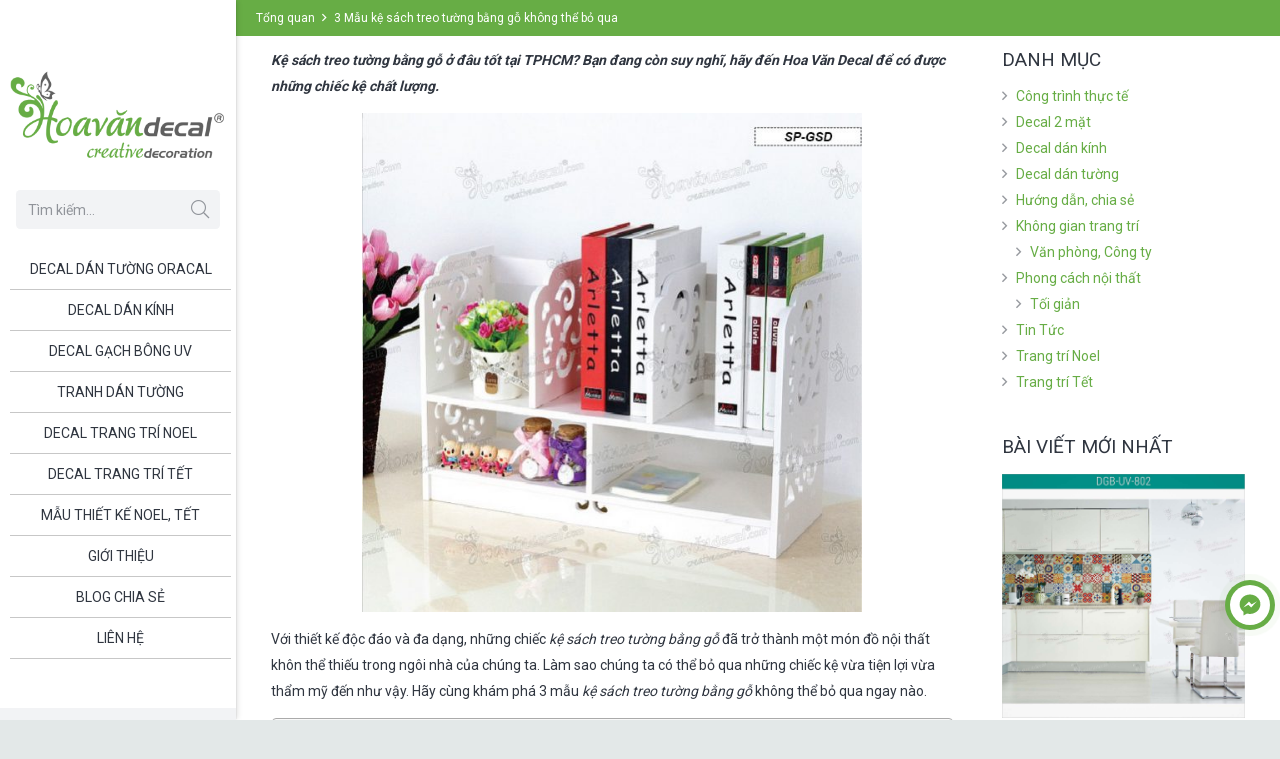

--- FILE ---
content_type: text/html; charset=UTF-8
request_url: https://hoavandecal.com/3-mau-ke-sach-treo-tuong-bang-go-khong-bo-qua/
body_size: 49086
content:
<!DOCTYPE HTML>
<html class="" lang="vi">
<head>
	<meta charset="UTF-8"><style id="litespeed-ccss">#ez-toc-container{background:#f9f9f9;border:1px solid #aaa;border-radius:4px;-webkit-box-shadow:0 1px 1px rgba(0,0,0,.05);box-shadow:0 1px 1px rgba(0,0,0,.05);display:table;margin-bottom:1em;padding:10px;position:relative;width:auto}#ez-toc-container ul ul{margin-left:1.5em}#ez-toc-container li,#ez-toc-container ul{padding:0}#ez-toc-container li,#ez-toc-container ul,#ez-toc-container ul li{background:0 0;list-style:none;line-height:1.6;margin:0;overflow:hidden;z-index:1}#ez-toc-container .ez-toc-title{text-align:left;line-height:1.45;margin:0;padding:0}.ez-toc-title{display:inline;text-align:left;vertical-align:middle}.ez-toc-wrap-right{margin:0 0 1em auto!important}#ez-toc-container a{color:#444;box-shadow:none;text-decoration:none;text-shadow:none;display:inline-flex;align-items:stretch;flex-wrap:nowrap}#ez-toc-container a:visited{color:#9f9f9f}div#ez-toc-container .ez-toc-title{display:initial}div#ez-toc-container{padding-right:20px}div#ez-toc-container .ez-toc-title{font-size:120%}div#ez-toc-container .ez-toc-title{font-weight:500}div#ez-toc-container ul li{font-size:95%}div#ez-toc-container nav ul ul li ul li{font-size:%!important}div#ez-toc-container{width:100%}.ez-toc-container-direction{direction:ltr}.ez-toc-counter ul{counter-reset:item}.ez-toc-counter nav ul li a:before{content:counters(item,".",decimal) ". ";display:inline-block;counter-increment:item;flex-grow:0;flex-shrink:0;margin-right:.2em;float:left}*{box-sizing:border-box}html{-ms-text-size-adjust:100%;-webkit-text-size-adjust:100%}body{margin:0}a{text-decoration:none;background-color:transparent;-webkit-text-decoration-skip:objects}strong{font-weight:700}img{height:auto;max-width:100%}button,input{vertical-align:top;text-transform:none;color:inherit;font:inherit;border:none;margin:0}input:not([type=submit]){outline:none!important}button{overflow:visible}button{-webkit-appearance:button}::-moz-focus-inner{border:0}input::-ms-clear{display:none}::-webkit-file-upload-button{-webkit-appearance:button;font:inherit}ul,ol{list-style:none;margin:0;padding:0}:-webkit-full-screen-ancestor:not(iframe){animation:none!important}::-moz-placeholder{opacity:.5;color:inherit}::-webkit-input-placeholder{color:inherit;opacity:.5}h2,h3{font-family:inherit;line-height:1.4;margin:0 0 1.5rem;padding-top:1.5rem}h2:first-child,h3:first-child{padding-top:0}p,ul,ol{margin:0 0 1.5rem}ul{list-style-type:disc;margin-left:2.5rem}ol{list-style-type:decimal;margin-left:2.5rem}li{margin:0 0 .5rem}li>ul{margin-bottom:.5rem;margin-top:.5rem}h2:last-child,p:last-child,ul:last-child,ol:last-child,li:last-child{margin-bottom:0}input[type=text]{padding:0 .8rem;width:100%;border-radius:.3rem;box-shadow:0 0 0 2px transparent,0 1px 0 rgba(0,0,0,.08) inset}input[type=text]{line-height:2.8rem;height:2.8rem}.hidden{display:none!important}.i-cf:before,.i-cf:after{content:' ';display:table}.i-cf:after{clear:both}.align_left{text-align:left}.align_center{text-align:center}.l-canvas{overflow:hidden;margin:0 auto;width:100%;flex-grow:1}.l-main-h{margin:0 auto}.l-canvas.sidebar_right .l-content{float:left}.l-canvas.sidebar_right .l-sidebar{float:right}@media screen and (min-width:1025px){body:not(.us_iframe){display:flex;flex-direction:column;min-height:100vh}}.l-subheader,.l-canvas>.l-section,.l-canvas.sidebar_right .l-main{padding-left:2.5rem;padding-right:2.5rem}.l-sidebar,.l-section-h{padding:4rem 0}.l-section{position:relative;margin:0 auto}.l-section:before{content:'';display:table}.l-section-h{position:relative;margin:0 auto;width:100%}.l-section.width_full{padding-left:0!important;padding-right:0!important}.l-section.width_full>.l-section-h{max-width:none!important}.l-section.height_auto>.l-section-h{padding-top:0!important;padding-bottom:0!important}.l-section.color_primary{color:#fff}.l-section.color_primary a{color:inherit}.widget{margin-bottom:2rem}.l-main .widget{margin-bottom:3rem}.widget:last-child{margin-bottom:0!important}.widget:not(.widget_text) ul{list-style-type:none;margin-left:0;margin-right:0}.l-sidebar .widgettitle{margin-bottom:1rem}.widget_categories ul li{position:relative;line-height:1.4rem;padding-left:1rem}.widget_categories ul li:before{position:absolute;left:0;content:'\f105';font-family:fontawesome;font-weight:400;opacity:.5}.widget_us_blog{max-width:350px}.g-breadcrumbs{line-height:1.4;list-style:none;margin:0}.g-breadcrumbs>li{display:inline-block;vertical-align:top;margin-bottom:0}.g-breadcrumbs-separator{margin:0 .6em}.l-body .vc_row:after,.l-body .vc_row:before,.l-body .vc_column-inner:after,.l-body .vc_column-inner:before{display:none}.g-cols{display:flex;flex-wrap:wrap}.vc_column_container{display:flex;flex-direction:column}.vc_column-inner{display:flex;flex-direction:column;flex-grow:1;flex-shrink:0}.g-cols.type_default{margin:0 -1.5rem}.g-cols.type_default>div>.vc_column-inner{padding-left:1.5rem;padding-right:1.5rem}.g-cols.valign_middle>div>.vc_column-inner{justify-content:center}@media screen and (-ms-high-contrast:active),(-ms-high-contrast:none){.vc_column-inner,.wpb_wrapper{min-height:1px}}.w-form-row-field-bar{display:none}.l-header a{color:inherit}.l-subheader-cell{display:flex;align-items:center;flex-grow:1}.l-subheader-cell.at_left{justify-content:flex-start}.l-subheader-cell.at_center{justify-content:center}.l-subheader-cell.at_right{justify-content:flex-end}.w-vwrapper{display:flex;flex-direction:column}.l-header .w-vwrapper{margin-top:.7rem;margin-bottom:.7rem}.w-vwrapper.align_center{align-items:center}.w-hwrapper{display:flex;align-items:center}.w-hwrapper.align_center{justify-content:center}.w-hwrapper.align_center>*{margin-left:.6rem;margin-right:.6rem}.w-hwrapper.wrap{flex-wrap:wrap}.w-text{line-height:1.5}.w-text i{vertical-align:top;line-height:inherit}i+.w-text-value{margin-left:.6em}button::-moz-focus-inner{padding:0;border:0}.fal,.far{-moz-osx-font-smoothing:grayscale;-webkit-font-smoothing:antialiased;display:inline-block;font-style:normal;font-variant:normal;text-rendering:auto;line-height:1}.fa-angle-right:before{content:"\f105"}.fa-envelope-open:before{content:"\f2b6"}.fa-mobile-alt:before{content:"\f3cd"}.fa-search:before{content:"\f002"}button[type=submit]{display:inline-block;vertical-align:top;text-align:center;line-height:1.2;position:relative}button[type=submit]:before{content:'';position:absolute;top:0;left:0;right:0;bottom:0;border-radius:inherit;border-width:2px;border-style:solid;border-color:inherit}.w-grid{clear:both}.w-grid-item{flex-shrink:0}.w-grid-item-h{position:relative;height:100%}.w-post-elm.color_link_inherit a{color:inherit}.w-post-elm.post_image{overflow:hidden;position:relative}.w-post-elm.post_image img{display:block}.w-post-elm.post_image.stretched img{width:100%}.w-grid .post_title{padding:0}.l-header .w-image{flex-shrink:0}.w-image-h{display:block;border-radius:inherit;border-color:inherit!important;color:inherit!important}.l-header .w-image-h{height:inherit}.w-image img{vertical-align:top}.l-header .w-image img{display:block;height:inherit;width:auto}img.aligncenter{clear:both;display:block;margin-left:auto;margin-right:auto}.l-subheader-cell .w-nav{margin-left:0;margin-right:0}.w-nav-list{list-style:none;margin:0}.w-nav-list:not(.level_1){display:none}.w-nav.type_desktop .w-nav-list:not(.level_1){box-shadow:0 8px 15px rgba(0,0,0,.1)}.w-nav.type_desktop .w-nav-list.level_2{text-align:left;position:absolute;z-index:120;min-width:12rem}.w-nav.type_desktop .w-nav-list.level_3{position:absolute;left:100%;top:0;z-index:121;min-width:12rem}.w-nav .menu-item{display:block;position:relative;margin:0}.w-nav-anchor{display:block;overflow:hidden;position:relative;border:none!important;outline:none!important}.w-nav.type_desktop .w-nav-anchor.level_1{z-index:1}.w-nav.type_desktop .w-nav-anchor:not(.level_1){line-height:1.5em;padding:.6em 20px;white-space:nowrap}.w-nav-arrow{display:none;vertical-align:top;font-weight:400;line-height:inherit;text-transform:none;text-align:center}.w-nav-arrow:before{content:'\f107';vertical-align:top;font-family:fontawesome;font-weight:400}.w-nav.type_desktop .w-nav-anchor.level_1 .w-nav-arrow:before{font-size:1.3em;margin-left:.4em}.header_ver .w-nav.type_desktop .w-nav-anchor.level_1 .w-nav-arrow:before{content:'\f105'}.w-nav.type_desktop .w-nav-list.level_2 .w-nav-arrow:before{content:'\f105';font-size:1.5em}.w-nav.type_desktop .menu-item-has-children>.w-nav-anchor:not(.level_1) .w-nav-arrow{display:block;position:absolute;top:0;right:0;line-height:2.7em;width:2em}.w-nav.type_desktop .menu-item-has-children>.w-nav-anchor:not(.level_1) .w-nav-title{padding-right:2em}.header_ver .w-nav{width:100%}.header_ver .w-nav.type_desktop .w-nav-list.level_2{left:100%;top:0}.header_ver .w-nav-anchor.level_1{line-height:1.2;padding:0 1.3em}.w-nav.type_desktop .menu-item[class*=columns] .w-nav-list.level_2{display:flex;flex-wrap:wrap}.w-nav.type_desktop .menu-item[class*=columns] .w-nav-list.level_2>li{flex-shrink:0}.w-nav.type_desktop .menu-item[class*=columns] .w-nav-anchor{white-space:normal}.w-nav.type_desktop .menu-item[class*=columns] .menu-item-has-children .w-nav-anchor.level_2{font-size:1.15em;font-weight:700;background:0 0!important;color:inherit!important}.w-nav.type_desktop .menu-item[class*=columns] .menu-item-has-children .w-nav-anchor.level_2 .w-nav-arrow{display:none}.w-nav.type_desktop .menu-item[class*=columns] .w-nav-list.level_3{display:block;position:static;background:0 0;box-shadow:none;color:inherit;min-width:0;transform:none!important;opacity:1!important}.w-nav.type_desktop .menu-item[class*=columns] .w-nav-list.level_3 .menu-item{transform:none!important}.w-nav.type_desktop .menu-item.columns_4>ul>li{width:25%}.w-nav.type_desktop .menu-item.columns_5>ul>li{width:20%}.w-nav.type_desktop .menu-item.columns_6>ul>li{width:16.6666%}.w-nav.type_desktop.dropdown_mdesign .w-nav-list:not(.level_1){display:block;transform-origin:0 0;transform:scale(0) translateZ(0);opacity:0}.w-nav-control{display:none;line-height:50px;height:50px;padding:0 .8rem;color:inherit}.w-nav-control span{display:none;margin-left:.5rem}.w-nav-icon{display:inline-block;vertical-align:top;font-size:20px;position:relative;height:inherit;width:1em}.w-nav-icon i,.w-nav-icon i:before,.w-nav-icon i:after{content:'';display:block;position:absolute;height:0;width:inherit;border-bottom:.15em solid}.w-nav-icon i{top:50%;transform:translateY(-50%)}.w-nav-icon i:before{top:-.35em}.w-nav-icon i:after{top:.35em}.w-nav-close{display:none;position:absolute;top:0;right:0;text-align:center;font-size:3rem;line-height:6rem;width:6rem;opacity:.5}.w-nav-close:before{content:'\f00d';font-family:fontawesome;font-weight:400;vertical-align:top}.w-search{line-height:2.8rem}.w-search input{display:block;box-shadow:none!important;border:none!important;background-color:transparent;color:inherit}.w-search-open{display:block;text-align:center;padding:0 .8rem}.w-search-open i{vertical-align:top;line-height:inherit}.w-search-close{position:absolute;top:0;right:0;text-align:center;line-height:2.8rem;width:2.8rem;color:inherit!important;opacity:.5}.w-search-close:before{content:'\f00d';font-family:fontawesome;font-weight:400;vertical-align:top}.w-search.layout_simple{position:relative;height:2.8rem;min-width:10rem}.header_ver .w-search.layout_simple{max-width:none;margin-left:0;margin-right:0}.w-search.layout_simple .w-search-open,.w-search.layout_simple .w-search-close{display:none}.w-search.layout_simple .w-search-form{border-radius:.3rem}.w-search.layout_simple input{padding-right:2.8rem}.w-search.layout_simple button{display:block;position:absolute;top:0;right:0;margin:0;padding:0!important;font-weight:400;line-height:2.8rem;height:2.8rem;width:2.8rem;border-radius:0!important;background:0 0!important;box-shadow:none!important;opacity:.5}.w-search.layout_simple button.w-search-form-btn{color:inherit!important}.w-search.layout_simple button:before{display:none}.w-search.layout_simple button i{vertical-align:top;line-height:inherit}.w-socials-item{display:inline-block;vertical-align:top;position:relative}.w-socials-item-link{display:block;text-align:center;position:relative;overflow:hidden;line-height:2.5em;width:2.5em;border:none!important;border-radius:inherit;z-index:0}.w-socials-item-link-hover{display:none;position:absolute;top:0;left:0;right:0;bottom:0}.w-socials-item-link:after{display:block;line-height:inherit;position:relative}.w-socials-item-link:after{font-family:'Font Awesome 5 Brands'}.w-socials-item-popup{display:none;position:absolute;left:50%;bottom:100%;text-align:center;white-space:nowrap;z-index:90;font-size:.9rem;line-height:2.4rem;padding:0 1rem;margin-bottom:7px;border-radius:.25rem;background-color:#333;color:#fff;opacity:0;visibility:hidden;transform:translate3d(-50%,-1em,0)}.w-socials-item-popup:after{content:'';display:block;position:absolute;left:50%;bottom:-7px;margin-left:-8px;width:0;height:0;border-left:8px solid transparent;border-right:8px solid transparent;border-top:8px solid #333}.l-header .w-socials{line-height:2}.l-header .w-socials-item-link{line-height:2em;width:2em}.l-header .w-socials-item-popup{display:none!important}.w-socials.shape_circle .w-socials-item-link{border-radius:50%}.w-socials.color_brand .w-socials-item.facebook .w-socials-item-link{color:#42599e}.w-socials-item.facebook .w-socials-item-link-hover{background-color:#42599e}.w-socials-item.facebook .w-socials-item-link:after{content:'\f39e'}.w-socials.color_brand .w-socials-item.pinterest .w-socials-item-link{color:#cb2027}.w-socials-item.pinterest .w-socials-item-link-hover{background-color:#cb2027}.w-socials-item.pinterest .w-socials-item-link:after{content:'\f0d2'}.w-socials.color_brand .w-socials-item.youtube .w-socials-item-link{color:red}.w-socials-item.youtube .w-socials-item-link-hover{background-color:red}.w-socials-item.youtube .w-socials-item-link:after{content:'\f167'}.w-cart-dropdown{display:none;position:absolute;z-index:120;font-size:1rem;text-align:left;padding:2rem;width:20rem;box-shadow:0 8px 15px rgba(0,0,0,.1)}.w-cart-dropdown .widget_shopping_cart{padding:0;margin:0;background-color:transparent}.w-cart-dropdown .widgettitle{display:none}.w-cart.dropdown_height .w-cart-dropdown{display:block;transform-origin:50% 0;transform:scaleY(0) translateZ(0);opacity:0}.fal{font-family:'fontawesome';font-weight:300}.far{font-family:'fontawesome';font-weight:400}html,.l-header .widget{font-family:'Roboto',sans-serif;font-weight:400;font-size:14px;line-height:26px}h2{font-family:'Roboto',sans-serif;font-weight:300;font-size:24px;line-height:1.4;letter-spacing:0em;margin-bottom:1rem}h3{font-family:'Roboto',sans-serif;font-weight:400;font-size:20px;line-height:1.4;letter-spacing:0em;margin-bottom:1rem}.widgettitle{font-family:'Roboto',sans-serif;font-weight:400;font-size:19px;line-height:1.4;letter-spacing:0em;margin-bottom:1rem}@media (max-width:767px){html{font-size:14px;line-height:23px}h2{font-size:22px}h3{font-size:18px}.widgettitle{font-size:17px}}body,.l-header.pos_fixed{min-width:1300px}.l-subheader-h,.l-main-h,.l-section-h,.l-main .aligncenter{max-width:1140px}@media screen and (max-width:1210px){.l-main .aligncenter{max-width:calc(100vw - 5rem)}}.l-sidebar{width:25%}.l-content{width:70%}@media (max-width:774px){.g-cols>div:not([class*=" vc_col-"]){width:100%;margin:0 0 1rem}.g-cols>div:last-child{margin-bottom:0}}button[type=submit]:not(.w-btn){text-transform:none;font-style:normal;font-weight:400;letter-spacing:0em;border-radius:.3em;padding:.8em 1.8em;box-shadow:0 0em 0em rgba(0,0,0,.2);background-color:#67ad45;border-color:transparent;color:#ffffff!important}button[type=submit]:not(.w-btn):before{border-width:2px}a,button{outline:none!important}.w-header-show{background-color:rgba(0,0,0,.3)}body{background-color:#e3e8e8}.header_ver .l-header,.l-subheader.at_middle{background-color:#fff}.l-subheader.at_middle{color:#303640}.l-subheader.at_bottom{background-color:#f2f3f5}.l-subheader.at_bottom{color:#7c8491}.w-search-form{background-color:#f2f3f5;color:#303640}.w-nav-title:after{background-color:#fff}.w-nav-list:not(.level_1){background-color:#fff;color:#303640}.l-canvas,.w-cart-dropdown{background-color:#fff}input{background-color:#f2f3f5}.l-section,.vc_column_container,.vc_column-inner,.w-image{border-color:#e1e5e8}h2,h3{color:#303640}input,.l-canvas,.w-cart-dropdown{color:#303640}a{color:#67ad45}.l-section.color_primary,.w-socials-item-link-hover{background-color:#67ad45}.color_footer-bottom .vc_column_container,.color_footer-bottom .vc_column-inner{border-color:#676f7c}.color_footer-bottom a{color:#fff}.w-nav.type_desktop .menu-item-15989 .w-nav-list.level_2{padding:1rem;background-size:cover;background-repeat:repeat;background-position:top left;width:600px}.w-nav.type_desktop .menu-item-15995 .w-nav-list.level_2{padding:1rem;background-size:cover;background-repeat:repeat;background-position:top left}.w-nav.type_desktop .menu-item-16004 .w-nav-list.level_2{padding:2px;background-size:cover;background-repeat:repeat;background-position:top left}body{overflow-x:hidden;min-width:0!important}.l-header.pos_fixed{min-width:0!important}@media (min-width:768px){.vc_col-sm-12{width:100%}}@media (min-width:1200px){.vc_hidden-lg{display:none!important}}@media (max-width:767px){.g-cols>div:not([class*=vc_col-xs-]){width:100%;margin:0 0 1rem}.g-cols>div:last-child{margin-bottom:0}}@media (min-width:992px) and (max-width:1199px){.vc_hidden-md{display:none!important}}@media (max-width:1024px){.l-sidebar,.l-section-h{padding:2.5rem 0}.l-section.width_full>div>.g-cols:not(.type_boxes)>.vc_col-sm-12>div>div>.wpb_text_column{padding:0 1.5rem}}@media screen and (max-width:900px){.l-subheader{padding-left:1rem!important;padding-right:1rem!important}.l-sidebar,.l-content{float:none!important;width:100%!important}.w-nav.type_desktop .menu-item[class*=columns] .w-nav-list.level_2{padding:0!important}.w-nav.type_desktop .menu-item.columns_4>ul>li,.w-nav.type_desktop .menu-item.columns_5>ul>li,.w-nav.type_desktop .menu-item.columns_6>ul>li{width:50%!important}}@media screen and (max-width:767px){h2,h3{margin-bottom:1rem}.w-nav-close{font-size:2rem;line-height:4rem;width:4rem}}@media screen and (max-width:600px){.w-header-show{margin:10px!important}.l-subheader,.l-canvas>.l-section,.l-canvas.sidebar_right .l-main{padding-left:1.5rem;padding-right:1.5rem}.l-main .l-sidebar,.l-section-h{padding:1.5rem 0}.l-main .aligncenter{max-width:100%!important}.l-sidebar .widget{margin-bottom:2rem}}@media screen and (max-width:480px){.w-cart-dropdown{left:-1rem!important;right:-1rem!important;width:auto;border-radius:0}.w-nav-anchor.level_2,.w-nav-anchor.level_3{white-space:normal}}.header_ver .l-header:not(.scrollable){position:fixed}.l-sidebar,.l-section-h{padding-top:10px}.l-subheader-h,.l-main-h,.l-section-h,.l-main .aligncenter{max-width:1340px}.l-subheader-cell{text-align:left;flex-direction:column}.w-nav-icon i{top:0}.header_ver .l-subheader.at_middle{flex-grow:0}.header_ver .ush_menu_1.type_desktop .w-nav-list.level_1>.menu-item{margin-right:5px;margin-left:10px;border-bottom:1px solid rgba(33,33,33,.25)}.l-sidebar,.l-section-h{padding:.8rem 0}h2,h3{margin:0 0 1rem;padding-top:1rem}p,ul,ol{margin:0 0 1rem;margin-bottom:1rem}.widgettitle{text-transform:uppercase}.w-nav.type_desktop .w-nav-list.level_2{background-color:#f2f2f2;color:#2f2d2e}ul{margin-left:2rem;margin-bottom:1rem}@media (max-width:667px){.g-cols.type_default>div>.vc_column-inner{padding-left:.5rem;padding-right:.5rem}}li.g-breadcrumbs-item:nth-child(3){display:none}li.g-breadcrumbs-separator:nth-child(2){display:none}.wpb_column,.wpb_row{position:relative}.vc_row,.wpb_column,.wpb_row{position:relative}@media (min-width:900px){.l-header{position:fixed;left:0;min-height:100vh;z-index:111}.l-header:not(.scrollable){display:flex;flex-direction:column;height:100%;top:0!important}.l-subheader{flex-shrink:0;padding-left:0!important;padding-right:0!important}.l-subheader-h{width:100%}.l-subheader-cell{text-align:center;flex-direction:column}.l-subheader-cell>*{max-width:100%}.l-subheader.at_bottom .l-subheader-cell>*{margin-bottom:.7rem}.l-subheader.at_bottom .l-subheader-cell>*:first-child{margin-top:.7rem}.l-subheader.at_middle .l-subheader-cell>*{margin-bottom:1.4rem}.l-subheader.at_middle .l-subheader-cell>*:first-child{margin-top:1.4rem}.w-header-overlay{display:none;position:fixed;z-index:101;top:0;left:0;right:0;bottom:0;visibility:hidden;background-color:rgba(0,0,0,0)}.w-header-show{display:none;position:fixed;z-index:102;top:0;right:0;text-align:center;background-color:rgba(0,0,0,.3);color:#fff!important;opacity:1;line-height:50px;height:50px;width:50px;margin:15px;font-size:1.4rem;border-radius:.3rem}.w-header-show:before{content:'\f0c9';font-family:fontawesome;font-weight:400;vertical-align:top}.w-header-show span{display:none;margin-left:.5rem}.l-header.shadow_wide{box-shadow:3px 0 5px -1px rgba(0,0,0,.1),2px 0 1px -1px rgba(0,0,0,.05)}.l-header{max-width:calc(100vw - 70px)}.w-cart-dropdown{display:none!important}.l-header:not(.scrollable){position:absolute}.l-body{padding-left:236px;position:relative}.l-header{width:236px}.w-nav.type_desktop [class*=columns] .w-nav-list.level_2{width:calc(100vw - 236px);max-width:980px}.l-subheader.at_middle{display:flex;align-items:center}}@media (min-width:600px) and (max-width:899px){.hidden_for_tablets{display:none!important}.l-subheader.at_bottom{display:none}.l-header{position:relative;z-index:111;width:100%}.l-subheader{margin:0 auto}.l-subheader-h{display:flex;align-items:center;position:relative;margin:0 auto;height:inherit}.w-header-show{display:none}.l-header.pos_fixed{position:fixed;left:0}.l-header.shadow_wide .l-subheader.at_middle,.l-header.shadow_wide .l-subheader.at_bottom{box-shadow:0 3px 5px -1px rgba(0,0,0,.1),0 2px 1px -1px rgba(0,0,0,.05)}.l-subheader.at_middle{line-height:80px;height:80px}.l-subheader.at_bottom{line-height:50px;height:50px}.l-header.pos_fixed~.l-section:first-of-type{padding-top:80px}}@media (max-width:599px){.hidden_for_mobiles{display:none!important}.l-subheader.at_bottom{display:none}.l-header{position:relative;z-index:111;width:100%}.l-subheader{margin:0 auto}.l-subheader-h{display:flex;align-items:center;position:relative;margin:0 auto;height:inherit}.w-header-show{display:none}.l-header.pos_fixed{position:fixed;left:0}.l-header.shadow_wide .l-subheader.at_middle,.l-header.shadow_wide .l-subheader.at_bottom{box-shadow:0 3px 5px -1px rgba(0,0,0,.1),0 2px 1px -1px rgba(0,0,0,.05)}.l-subheader.at_middle{line-height:70px;height:70px}.l-subheader.at_bottom{line-height:50px;height:50px}.l-header.pos_fixed~.l-section:first-of-type{padding-top:70px}}@media (min-width:900px){.ush_image_1{height:90px}}@media (min-width:600px) and (max-width:899px){.ush_image_1{height:60px}}@media (max-width:599px){.ush_image_1{height:60px}}.ush_text_2{font-weight:500;white-space:nowrap}.ush_text_2 .w-text-value{color:#606060}.ush_text_3{font-weight:500;white-space:nowrap}.ush_text_3 .w-text-value{color:#606060}.header_ver .ush_menu_1.type_desktop .w-nav-list.level_1>.menu-item>a{padding-top:12px;padding-bottom:12px}.ush_menu_1{font-weight:400}.ush_menu_1.type_desktop .w-nav-list>.menu-item.level_1{font-size:14px}.ush_menu_1.type_desktop .w-nav-list>.menu-item:not(.level_1){font-size:13px}@media (min-width:900px){.ush_menu_1 .w-nav-icon{font-size:1rem}}@media (min-width:600px) and (max-width:899px){.ush_menu_1 .w-nav-icon{font-size:1rem}}@media (max-width:599px){.ush_menu_1 .w-nav-icon{font-size:1rem}}@media screen and (max-width:899px){.w-nav.ush_menu_1>.w-nav-list.level_1{display:none}.ush_menu_1 .w-nav-control{display:block}}@media (min-width:900px){.ush_search_1.layout_simple{max-width:200px}.ush_search_1 .w-search-open,.ush_search_1 .w-search-close,.ush_search_1 .w-search-form-btn{font-size:18px}}@media (min-width:600px) and (max-width:899px){.ush_search_1.layout_simple{max-width:200px}.ush_search_1 .w-search-open,.ush_search_1 .w-search-close,.ush_search_1 .w-search-form-btn{font-size:15px}}@media (max-width:599px){.ush_search_1 .w-search-open,.ush_search_1 .w-search-close,.ush_search_1 .w-search-form-btn{font-size:15px}}.ush_socials_2 .w-socials-list{margin:0}.ush_socials_2 .w-socials-item{padding:0}@media (min-width:900px){.ush_socials_2{font-size:12px}}@media (min-width:600px) and (max-width:899px){.ush_socials_2{font-size:12px}}@media (max-width:599px){.ush_socials_2{font-size:12px}}@media (min-width:900px){.ush_image_1{margin-top:70px!important;margin-bottom:30px!important}.ush_search_1{margin-top:0!important}.ush_hwrapper_2{margin-left:25px!important}}@media (min-width:600px) and (max-width:899px){.ush_menu_1{padding-top:50px!important;padding-right:300px!important}}@media (max-width:599px){.ush_image_1{margin-right:2rem!important}.ush_menu_1{margin-top:4rem!important}}#us_grid_1 .w-grid-item:not(:last-child){margin-bottom:1rem}#us_grid_1 .usg_post_title_1{font-family:'Roboto',sans-serif;font-size:1rem}#us_grid_1 .usg_post_image_1{margin-bottom:.5rem}.vc_custom_1622391795519{padding-top:15px!important;padding-right:30px!important;padding-left:30px!important}</style><script src="[data-uri]" defer></script>

	<meta name='robots' content='index, follow, max-image-preview:large, max-snippet:-1, max-video-preview:-1' />
	<style>img:is([sizes="auto" i], [sizes^="auto," i]) { contain-intrinsic-size: 3000px 1500px }</style>
	
	<!-- This site is optimized with the Yoast SEO plugin v24.2 - https://yoast.com/wordpress/plugins/seo/ -->
	<title>3 Mẫu kệ sách treo tường bằng gỗ không thể bỏ qua | Hoa Văn Decal</title>
	<meta name="description" content="Kệ sách treo tường bằng gỗ ở đâu tốt tại TPHCM? Bạn đang còn suy nghĩ, hãy đến Hoa Văn Decal để có được những chiếc kệ chất lượng." />
	<link rel="canonical" href="https://hoavandecal.com/3-mau-ke-sach-treo-tuong-bang-go-khong-bo-qua/" />
	<meta property="og:locale" content="vi_VN" />
	<meta property="og:type" content="article" />
	<meta property="og:title" content="3 Mẫu kệ sách treo tường bằng gỗ không thể bỏ qua | Hoa Văn Decal" />
	<meta property="og:description" content="Kệ sách treo tường bằng gỗ ở đâu tốt tại TPHCM? Bạn đang còn suy nghĩ, hãy đến Hoa Văn Decal để có được những chiếc kệ chất lượng." />
	<meta property="og:url" content="https://hoavandecal.com/3-mau-ke-sach-treo-tuong-bang-go-khong-bo-qua/" />
	<meta property="og:site_name" content="Hoa Văn Decal" />
	<meta property="article:publisher" content="https://www.facebook.com/hoavandecal" />
	<meta property="article:published_time" content="2017-06-06T01:46:43+00:00" />
	<meta property="article:modified_time" content="2019-07-04T04:39:01+00:00" />
	<meta property="og:image" content="https://hoavandecal.com/wp-content/uploads/2017/06/ke-sach-treo-tuong-bang-go-2.jpg" />
	<meta property="og:image:width" content="601" />
	<meta property="og:image:height" content="600" />
	<meta property="og:image:type" content="image/jpeg" />
	<meta name="author" content="admin" />
	<meta name="twitter:card" content="summary_large_image" />
	<meta name="twitter:label1" content="Được viết bởi" />
	<meta name="twitter:data1" content="admin" />
	<meta name="twitter:label2" content="Ước tính thời gian đọc" />
	<meta name="twitter:data2" content="5 phút" />
	<!-- / Yoast SEO plugin. -->


<link rel="alternate" type="application/rss+xml" title="Dòng thông tin Hoa Văn Decal &raquo;" href="https://hoavandecal.com/feed/" />
<link rel="alternate" type="application/rss+xml" title="Hoa Văn Decal &raquo; Dòng bình luận" href="https://hoavandecal.com/comments/feed/" />
<link rel="alternate" type="application/rss+xml" title="Hoa Văn Decal &raquo; 3 Mẫu kệ sách treo tường bằng gỗ không thể bỏ qua Dòng bình luận" href="https://hoavandecal.com/3-mau-ke-sach-treo-tuong-bang-go-khong-bo-qua/feed/" />
<meta name="viewport" content="width=device-width, initial-scale=1"><meta name="SKYPE_TOOLBAR" content="SKYPE_TOOLBAR_PARSER_COMPATIBLE"><meta name="theme-color" content="#f2f3f5"><meta property="og:title" content="3 Mẫu kệ sách treo tường bằng gỗ không thể bỏ qua"><meta property="og:type" content="website"><meta property="og:url" content="https://hoavandecal.com/3-mau-ke-sach-treo-tuong-bang-go-khong-bo-qua/"><meta property="og:image" content="https://hoavandecal.com/wp-content/uploads/2017/06/ke-sach-treo-tuong-bang-go-2.jpg"><script type="text/javascript" src="[data-uri]" defer></script>
<link data-asynced="1" as="style" onload="this.onload=null;this.rel='stylesheet'"  rel="preload" href="https://hoavandecal.com/wp-content/plugins/contact-all-in-one/res/css/jquery.contactus.min.css?ver=1.3.9"><noscript><link rel="stylesheet" href="https://hoavandecal.com/wp-content/plugins/contact-all-in-one/res/css/jquery.contactus.min.css?ver=1.3.9"></noscript>
<style id='wp-emoji-styles-inline-css' type='text/css'>

	img.wp-smiley, img.emoji {
		display: inline !important;
		border: none !important;
		box-shadow: none !important;
		height: 1em !important;
		width: 1em !important;
		margin: 0 0.07em !important;
		vertical-align: -0.1em !important;
		background: none !important;
		padding: 0 !important;
	}
</style>
<style id='classic-theme-styles-inline-css' type='text/css'>
/*! This file is auto-generated */
.wp-block-button__link{color:#fff;background-color:#32373c;border-radius:9999px;box-shadow:none;text-decoration:none;padding:calc(.667em + 2px) calc(1.333em + 2px);font-size:1.125em}.wp-block-file__button{background:#32373c;color:#fff;text-decoration:none}
</style>
<style id='global-styles-inline-css' type='text/css'>
:root{--wp--preset--aspect-ratio--square: 1;--wp--preset--aspect-ratio--4-3: 4/3;--wp--preset--aspect-ratio--3-4: 3/4;--wp--preset--aspect-ratio--3-2: 3/2;--wp--preset--aspect-ratio--2-3: 2/3;--wp--preset--aspect-ratio--16-9: 16/9;--wp--preset--aspect-ratio--9-16: 9/16;--wp--preset--color--black: #000000;--wp--preset--color--cyan-bluish-gray: #abb8c3;--wp--preset--color--white: #ffffff;--wp--preset--color--pale-pink: #f78da7;--wp--preset--color--vivid-red: #cf2e2e;--wp--preset--color--luminous-vivid-orange: #ff6900;--wp--preset--color--luminous-vivid-amber: #fcb900;--wp--preset--color--light-green-cyan: #7bdcb5;--wp--preset--color--vivid-green-cyan: #00d084;--wp--preset--color--pale-cyan-blue: #8ed1fc;--wp--preset--color--vivid-cyan-blue: #0693e3;--wp--preset--color--vivid-purple: #9b51e0;--wp--preset--gradient--vivid-cyan-blue-to-vivid-purple: linear-gradient(135deg,rgba(6,147,227,1) 0%,rgb(155,81,224) 100%);--wp--preset--gradient--light-green-cyan-to-vivid-green-cyan: linear-gradient(135deg,rgb(122,220,180) 0%,rgb(0,208,130) 100%);--wp--preset--gradient--luminous-vivid-amber-to-luminous-vivid-orange: linear-gradient(135deg,rgba(252,185,0,1) 0%,rgba(255,105,0,1) 100%);--wp--preset--gradient--luminous-vivid-orange-to-vivid-red: linear-gradient(135deg,rgba(255,105,0,1) 0%,rgb(207,46,46) 100%);--wp--preset--gradient--very-light-gray-to-cyan-bluish-gray: linear-gradient(135deg,rgb(238,238,238) 0%,rgb(169,184,195) 100%);--wp--preset--gradient--cool-to-warm-spectrum: linear-gradient(135deg,rgb(74,234,220) 0%,rgb(151,120,209) 20%,rgb(207,42,186) 40%,rgb(238,44,130) 60%,rgb(251,105,98) 80%,rgb(254,248,76) 100%);--wp--preset--gradient--blush-light-purple: linear-gradient(135deg,rgb(255,206,236) 0%,rgb(152,150,240) 100%);--wp--preset--gradient--blush-bordeaux: linear-gradient(135deg,rgb(254,205,165) 0%,rgb(254,45,45) 50%,rgb(107,0,62) 100%);--wp--preset--gradient--luminous-dusk: linear-gradient(135deg,rgb(255,203,112) 0%,rgb(199,81,192) 50%,rgb(65,88,208) 100%);--wp--preset--gradient--pale-ocean: linear-gradient(135deg,rgb(255,245,203) 0%,rgb(182,227,212) 50%,rgb(51,167,181) 100%);--wp--preset--gradient--electric-grass: linear-gradient(135deg,rgb(202,248,128) 0%,rgb(113,206,126) 100%);--wp--preset--gradient--midnight: linear-gradient(135deg,rgb(2,3,129) 0%,rgb(40,116,252) 100%);--wp--preset--font-size--small: 13px;--wp--preset--font-size--medium: 20px;--wp--preset--font-size--large: 36px;--wp--preset--font-size--x-large: 42px;--wp--preset--font-family--inter: "Inter", sans-serif;--wp--preset--font-family--cardo: Cardo;--wp--preset--spacing--20: 0.44rem;--wp--preset--spacing--30: 0.67rem;--wp--preset--spacing--40: 1rem;--wp--preset--spacing--50: 1.5rem;--wp--preset--spacing--60: 2.25rem;--wp--preset--spacing--70: 3.38rem;--wp--preset--spacing--80: 5.06rem;--wp--preset--shadow--natural: 6px 6px 9px rgba(0, 0, 0, 0.2);--wp--preset--shadow--deep: 12px 12px 50px rgba(0, 0, 0, 0.4);--wp--preset--shadow--sharp: 6px 6px 0px rgba(0, 0, 0, 0.2);--wp--preset--shadow--outlined: 6px 6px 0px -3px rgba(255, 255, 255, 1), 6px 6px rgba(0, 0, 0, 1);--wp--preset--shadow--crisp: 6px 6px 0px rgba(0, 0, 0, 1);}:where(.is-layout-flex){gap: 0.5em;}:where(.is-layout-grid){gap: 0.5em;}body .is-layout-flex{display: flex;}.is-layout-flex{flex-wrap: wrap;align-items: center;}.is-layout-flex > :is(*, div){margin: 0;}body .is-layout-grid{display: grid;}.is-layout-grid > :is(*, div){margin: 0;}:where(.wp-block-columns.is-layout-flex){gap: 2em;}:where(.wp-block-columns.is-layout-grid){gap: 2em;}:where(.wp-block-post-template.is-layout-flex){gap: 1.25em;}:where(.wp-block-post-template.is-layout-grid){gap: 1.25em;}.has-black-color{color: var(--wp--preset--color--black) !important;}.has-cyan-bluish-gray-color{color: var(--wp--preset--color--cyan-bluish-gray) !important;}.has-white-color{color: var(--wp--preset--color--white) !important;}.has-pale-pink-color{color: var(--wp--preset--color--pale-pink) !important;}.has-vivid-red-color{color: var(--wp--preset--color--vivid-red) !important;}.has-luminous-vivid-orange-color{color: var(--wp--preset--color--luminous-vivid-orange) !important;}.has-luminous-vivid-amber-color{color: var(--wp--preset--color--luminous-vivid-amber) !important;}.has-light-green-cyan-color{color: var(--wp--preset--color--light-green-cyan) !important;}.has-vivid-green-cyan-color{color: var(--wp--preset--color--vivid-green-cyan) !important;}.has-pale-cyan-blue-color{color: var(--wp--preset--color--pale-cyan-blue) !important;}.has-vivid-cyan-blue-color{color: var(--wp--preset--color--vivid-cyan-blue) !important;}.has-vivid-purple-color{color: var(--wp--preset--color--vivid-purple) !important;}.has-black-background-color{background-color: var(--wp--preset--color--black) !important;}.has-cyan-bluish-gray-background-color{background-color: var(--wp--preset--color--cyan-bluish-gray) !important;}.has-white-background-color{background-color: var(--wp--preset--color--white) !important;}.has-pale-pink-background-color{background-color: var(--wp--preset--color--pale-pink) !important;}.has-vivid-red-background-color{background-color: var(--wp--preset--color--vivid-red) !important;}.has-luminous-vivid-orange-background-color{background-color: var(--wp--preset--color--luminous-vivid-orange) !important;}.has-luminous-vivid-amber-background-color{background-color: var(--wp--preset--color--luminous-vivid-amber) !important;}.has-light-green-cyan-background-color{background-color: var(--wp--preset--color--light-green-cyan) !important;}.has-vivid-green-cyan-background-color{background-color: var(--wp--preset--color--vivid-green-cyan) !important;}.has-pale-cyan-blue-background-color{background-color: var(--wp--preset--color--pale-cyan-blue) !important;}.has-vivid-cyan-blue-background-color{background-color: var(--wp--preset--color--vivid-cyan-blue) !important;}.has-vivid-purple-background-color{background-color: var(--wp--preset--color--vivid-purple) !important;}.has-black-border-color{border-color: var(--wp--preset--color--black) !important;}.has-cyan-bluish-gray-border-color{border-color: var(--wp--preset--color--cyan-bluish-gray) !important;}.has-white-border-color{border-color: var(--wp--preset--color--white) !important;}.has-pale-pink-border-color{border-color: var(--wp--preset--color--pale-pink) !important;}.has-vivid-red-border-color{border-color: var(--wp--preset--color--vivid-red) !important;}.has-luminous-vivid-orange-border-color{border-color: var(--wp--preset--color--luminous-vivid-orange) !important;}.has-luminous-vivid-amber-border-color{border-color: var(--wp--preset--color--luminous-vivid-amber) !important;}.has-light-green-cyan-border-color{border-color: var(--wp--preset--color--light-green-cyan) !important;}.has-vivid-green-cyan-border-color{border-color: var(--wp--preset--color--vivid-green-cyan) !important;}.has-pale-cyan-blue-border-color{border-color: var(--wp--preset--color--pale-cyan-blue) !important;}.has-vivid-cyan-blue-border-color{border-color: var(--wp--preset--color--vivid-cyan-blue) !important;}.has-vivid-purple-border-color{border-color: var(--wp--preset--color--vivid-purple) !important;}.has-vivid-cyan-blue-to-vivid-purple-gradient-background{background: var(--wp--preset--gradient--vivid-cyan-blue-to-vivid-purple) !important;}.has-light-green-cyan-to-vivid-green-cyan-gradient-background{background: var(--wp--preset--gradient--light-green-cyan-to-vivid-green-cyan) !important;}.has-luminous-vivid-amber-to-luminous-vivid-orange-gradient-background{background: var(--wp--preset--gradient--luminous-vivid-amber-to-luminous-vivid-orange) !important;}.has-luminous-vivid-orange-to-vivid-red-gradient-background{background: var(--wp--preset--gradient--luminous-vivid-orange-to-vivid-red) !important;}.has-very-light-gray-to-cyan-bluish-gray-gradient-background{background: var(--wp--preset--gradient--very-light-gray-to-cyan-bluish-gray) !important;}.has-cool-to-warm-spectrum-gradient-background{background: var(--wp--preset--gradient--cool-to-warm-spectrum) !important;}.has-blush-light-purple-gradient-background{background: var(--wp--preset--gradient--blush-light-purple) !important;}.has-blush-bordeaux-gradient-background{background: var(--wp--preset--gradient--blush-bordeaux) !important;}.has-luminous-dusk-gradient-background{background: var(--wp--preset--gradient--luminous-dusk) !important;}.has-pale-ocean-gradient-background{background: var(--wp--preset--gradient--pale-ocean) !important;}.has-electric-grass-gradient-background{background: var(--wp--preset--gradient--electric-grass) !important;}.has-midnight-gradient-background{background: var(--wp--preset--gradient--midnight) !important;}.has-small-font-size{font-size: var(--wp--preset--font-size--small) !important;}.has-medium-font-size{font-size: var(--wp--preset--font-size--medium) !important;}.has-large-font-size{font-size: var(--wp--preset--font-size--large) !important;}.has-x-large-font-size{font-size: var(--wp--preset--font-size--x-large) !important;}
:where(.wp-block-post-template.is-layout-flex){gap: 1.25em;}:where(.wp-block-post-template.is-layout-grid){gap: 1.25em;}
:where(.wp-block-columns.is-layout-flex){gap: 2em;}:where(.wp-block-columns.is-layout-grid){gap: 2em;}
:root :where(.wp-block-pullquote){font-size: 1.5em;line-height: 1.6;}
</style>
<link data-asynced="1" as="style" onload="this.onload=null;this.rel='stylesheet'"  rel="preload" href="https://hoavandecal.com/wp-content/plugins/contact-form-7/includes/css/styles.css?ver=6.0.2"><noscript><link rel="stylesheet" href="https://hoavandecal.com/wp-content/plugins/contact-form-7/includes/css/styles.css?ver=6.0.2"></noscript>
<link data-asynced="1" as="style" onload="this.onload=null;this.rel='stylesheet'"  rel="preload" href="https://hoavandecal.com/wp-content/plugins/foobox-image-lightbox/free/css/foobox.free.min.css?ver=2.7.33"><noscript><link rel="stylesheet" href="https://hoavandecal.com/wp-content/plugins/foobox-image-lightbox/free/css/foobox.free.min.css?ver=2.7.33"></noscript>
<link data-asynced="1" as="style" onload="this.onload=null;this.rel='stylesheet'"  rel="preload" href="https://hoavandecal.com/wp-content/plugins/revslider/public/assets/css/settings.css?ver=5.4.8.2"><noscript><link rel="stylesheet" href="https://hoavandecal.com/wp-content/plugins/revslider/public/assets/css/settings.css?ver=5.4.8.2"></noscript>
<style id='rs-plugin-settings-inline-css' type='text/css'>
#rs-demo-id {}
</style>
<link data-asynced="1" as="style" onload="this.onload=null;this.rel='stylesheet'"  rel="preload" href="https://hoavandecal.com/wp-content/plugins/thanh-toan-quet-ma-qr-momozalo-paymoca-grab-airpay/public/css/mc-quetma-public.css?ver=1.0.2"><noscript><link rel="stylesheet" href="https://hoavandecal.com/wp-content/plugins/thanh-toan-quet-ma-qr-momozalo-paymoca-grab-airpay/public/css/mc-quetma-public.css?ver=1.0.2"></noscript>
<style id='woocommerce-inline-inline-css' type='text/css'>
.woocommerce form .form-row .required { visibility: visible; }
</style>
<link data-asynced="1" as="style" onload="this.onload=null;this.rel='stylesheet'"  rel="preload" href="https://hoavandecal.com/wp-content/plugins/easy-table-of-contents/assets/css/screen.min.css?ver=2.0.71"><noscript><link rel="stylesheet" href="https://hoavandecal.com/wp-content/plugins/easy-table-of-contents/assets/css/screen.min.css?ver=2.0.71"></noscript>
<style id='ez-toc-inline-css' type='text/css'>
div#ez-toc-container .ez-toc-title {font-size: 120%;}div#ez-toc-container .ez-toc-title {font-weight: 500;}div#ez-toc-container ul li {font-size: 95%;}div#ez-toc-container ul li {font-weight: 500;}div#ez-toc-container nav ul ul li {font-size: 90%;}div#ez-toc-container {width: 100%;}
.ez-toc-container-direction {direction: ltr;}.ez-toc-counter ul{counter-reset: item ;}.ez-toc-counter nav ul li a::before {content: counters(item, '.', decimal) '. ';display: inline-block;counter-increment: item;flex-grow: 0;flex-shrink: 0;margin-right: .2em; float: left; }.ez-toc-widget-direction {direction: ltr;}.ez-toc-widget-container ul{counter-reset: item ;}.ez-toc-widget-container nav ul li a::before {content: counters(item, '.', decimal) '. ';display: inline-block;counter-increment: item;flex-grow: 0;flex-shrink: 0;margin-right: .2em; float: left; }
</style>
<link data-asynced="1" as="style" onload="this.onload=null;this.rel='stylesheet'"  rel="preload" href="https://hoavandecal.com/wp-content/plugins/woo-variation-swatches/assets/css/frontend.min.css?ver=1736585383"><noscript><link rel="stylesheet" href="https://hoavandecal.com/wp-content/plugins/woo-variation-swatches/assets/css/frontend.min.css?ver=1736585383"></noscript>
<style id='woo-variation-swatches-inline-css' type='text/css'>
:root {
--wvs-tick:url("data:image/svg+xml;utf8,%3Csvg filter='drop-shadow(0px 0px 2px rgb(0 0 0 / .8))' xmlns='http://www.w3.org/2000/svg'  viewBox='0 0 30 30'%3E%3Cpath fill='none' stroke='%23ffffff' stroke-linecap='round' stroke-linejoin='round' stroke-width='4' d='M4 16L11 23 27 7'/%3E%3C/svg%3E");

--wvs-cross:url("data:image/svg+xml;utf8,%3Csvg filter='drop-shadow(0px 0px 5px rgb(255 255 255 / .6))' xmlns='http://www.w3.org/2000/svg' width='72px' height='72px' viewBox='0 0 24 24'%3E%3Cpath fill='none' stroke='%23ff0000' stroke-linecap='round' stroke-width='0.6' d='M5 5L19 19M19 5L5 19'/%3E%3C/svg%3E");
--wvs-single-product-item-width:30px;
--wvs-single-product-item-height:30px;
--wvs-single-product-item-font-size:16px}
</style>
<link data-asynced="1" as="style" onload="this.onload=null;this.rel='stylesheet'"  rel="preload" href="//hoavandecal.com/wp-content/uploads/us-assets/hoavandecal.com.css?ver=5.8.1"><noscript><link rel="stylesheet" href="//hoavandecal.com/wp-content/uploads/us-assets/hoavandecal.com.css?ver=5.8.1"></noscript>
<link data-asynced="1" as="style" onload="this.onload=null;this.rel='stylesheet'"  rel="preload" href="//hoavandecal.com/wp-content/themes/Impreza-child/style.css?ver=5.8.1"><noscript><link rel="stylesheet" href="//hoavandecal.com/wp-content/themes/Impreza-child/style.css?ver=5.8.1"></noscript>
<link data-asynced="1" as="style" onload="this.onload=null;this.rel='stylesheet'"  rel="preload" href="https://hoavandecal.com/wp-content/uploads/smile_fonts/Defaults/Defaults.css?ver=6.7.4"><noscript><link rel="stylesheet" href="https://hoavandecal.com/wp-content/uploads/smile_fonts/Defaults/Defaults.css?ver=6.7.4"></noscript>
<link data-asynced="1" as="style" onload="this.onload=null;this.rel='stylesheet'"  rel="preload" href="https://hoavandecal.com/wp-content/plugins/Ultimate_VC_Addons/assets/min-css/ultimate.min.css?ver=3.17.1"><noscript><link rel="stylesheet" href="https://hoavandecal.com/wp-content/plugins/Ultimate_VC_Addons/assets/min-css/ultimate.min.css?ver=3.17.1"></noscript>
<script type="text/javascript" src="https://hoavandecal.com/wp-includes/js/jquery/jquery.min.js?ver=3.7.1" id="jquery-core-js"></script>
<script type="text/javascript" id="jquery.contactus.scripts-js-extra" src="[data-uri]" defer></script>
<script type="text/javascript" src="https://hoavandecal.com/wp-content/plugins/contact-all-in-one/res/js/scripts.js?ver=1.3.9" id="jquery.contactus.scripts-js" defer data-deferred="1"></script>
<script type="text/javascript" src="https://hoavandecal.com/wp-content/plugins/revslider/public/assets/js/jquery.themepunch.tools.min.js?ver=5.4.8.2" id="tp-tools-js" defer data-deferred="1"></script>
<script type="text/javascript" src="https://hoavandecal.com/wp-content/plugins/revslider/public/assets/js/jquery.themepunch.revolution.min.js?ver=5.4.8.2" id="revmin-js" defer data-deferred="1"></script>
<script type="text/javascript" src="https://hoavandecal.com/wp-content/plugins/thanh-toan-quet-ma-qr-momozalo-paymoca-grab-airpay/public/js/mc-quetma-public.js?ver=1.0.2" id="mc-quetma-js" defer data-deferred="1"></script>
<script type="text/javascript" src="https://hoavandecal.com/wp-content/plugins/woocommerce/assets/js/jquery-blockui/jquery.blockUI.min.js?ver=2.7.0-wc.9.5.3" id="jquery-blockui-js" data-wp-strategy="defer"></script>
<script type="text/javascript" id="wc-add-to-cart-js-extra" src="[data-uri]" defer></script>
<script type="text/javascript" src="https://hoavandecal.com/wp-content/plugins/woocommerce/assets/js/frontend/add-to-cart.min.js?ver=9.5.3" id="wc-add-to-cart-js" defer="defer" data-wp-strategy="defer"></script>
<script type="text/javascript" src="https://hoavandecal.com/wp-content/plugins/woocommerce/assets/js/js-cookie/js.cookie.min.js?ver=2.1.4-wc.9.5.3" id="js-cookie-js" defer="defer" data-wp-strategy="defer"></script>
<script type="text/javascript" id="woocommerce-js-extra" src="[data-uri]" defer></script>
<script type="text/javascript" src="https://hoavandecal.com/wp-content/plugins/woocommerce/assets/js/frontend/woocommerce.min.js?ver=9.5.3" id="woocommerce-js" defer="defer" data-wp-strategy="defer"></script>
<script type="text/javascript" id="foobox-free-min-js-before" src="[data-uri]" defer></script>
<script type="text/javascript" src="https://hoavandecal.com/wp-content/plugins/foobox-image-lightbox/free/js/foobox.free.min.js?ver=2.7.33" id="foobox-free-min-js" defer data-deferred="1"></script>
<script type="text/javascript" src="https://hoavandecal.com/wp-includes/js/jquery/ui/core.min.js?ver=1.13.3" id="jquery-ui-core-js" defer data-deferred="1"></script>
<script type="text/javascript" src="https://hoavandecal.com/wp-content/plugins/Ultimate_VC_Addons/assets/min-js/ultimate.min.js?ver=3.17.1" id="ultimate-script-js" defer data-deferred="1"></script>
<script type="text/javascript" src="https://hoavandecal.com/wp-content/plugins/Ultimate_VC_Addons/assets/min-js/ultimate_bg.min.js?ver=6.7.4" id="ultimate-row-bg-js" defer data-deferred="1"></script>
<link rel="https://api.w.org/" href="https://hoavandecal.com/wp-json/" /><link rel="alternate" title="JSON" type="application/json" href="https://hoavandecal.com/wp-json/wp/v2/posts/4589" /><link rel="EditURI" type="application/rsd+xml" title="RSD" href="https://hoavandecal.com/xmlrpc.php?rsd" />
<meta name="generator" content="WordPress 6.7.4" />
<meta name="generator" content="WooCommerce 9.5.3" />
<link rel='shortlink' href='https://hoavandecal.com/?p=4589' />
<link rel="alternate" title="oNhúng (JSON)" type="application/json+oembed" href="https://hoavandecal.com/wp-json/oembed/1.0/embed?url=https%3A%2F%2Fhoavandecal.com%2F3-mau-ke-sach-treo-tuong-bang-go-khong-bo-qua%2F" />
<link rel="alternate" title="oNhúng (XML)" type="text/xml+oembed" href="https://hoavandecal.com/wp-json/oembed/1.0/embed?url=https%3A%2F%2Fhoavandecal.com%2F3-mau-ke-sach-treo-tuong-bang-go-khong-bo-qua%2F&#038;format=xml" />
<!-- Google Tag Manager -->
<script src="[data-uri]" defer></script>
<!-- End Google Tag Manager -->


<!-- This site is optimized with the Schema plugin v1.7.9.6 - https://schema.press -->
<script type="application/ld+json">[{"@context":"http:\/\/schema.org\/","@type":"WPHeader","url":"https:\/\/hoavandecal.com\/3-mau-ke-sach-treo-tuong-bang-go-khong-bo-qua\/","headline":"3 Mẫu kệ sách treo tường bằng gỗ không thể bỏ qua","description":"Kệ sách treo tường bằng gỗ ở đâu tốt tại TPHCM? Bạn đang còn suy nghĩ, hãy đến..."},{"@context":"http:\/\/schema.org\/","@type":"WPFooter","url":"https:\/\/hoavandecal.com\/3-mau-ke-sach-treo-tuong-bang-go-khong-bo-qua\/","headline":"3 Mẫu kệ sách treo tường bằng gỗ không thể bỏ qua","description":"Kệ sách treo tường bằng gỗ ở đâu tốt tại TPHCM? Bạn đang còn suy nghĩ, hãy đến...","copyrightYear":"2017"}]</script>



<!-- This site is optimized with the Schema plugin v1.7.9.6 - https://schema.press -->
<script type="application/ld+json">{"@context":"https:\/\/schema.org\/","@type":"BlogPosting","mainEntityOfPage":{"@type":"WebPage","@id":"https:\/\/hoavandecal.com\/3-mau-ke-sach-treo-tuong-bang-go-khong-bo-qua\/"},"url":"https:\/\/hoavandecal.com\/3-mau-ke-sach-treo-tuong-bang-go-khong-bo-qua\/","headline":"3 Mẫu kệ sách treo tường bằng gỗ không thể bỏ qua","datePublished":"2017-06-06T08:46:43+07:00","dateModified":"2019-07-04T11:39:01+07:00","publisher":{"@type":"Organization","@id":"https:\/\/hoavandecal.com\/#organization","name":"Hoa Văn Decal","logo":{"@type":"ImageObject","url":"https:\/\/hoavandecal.com\/wp-content\/uploads\/2020\/02\/logo-hoa-van-decal-2020-2.png","width":600,"height":60}},"image":{"@type":"ImageObject","url":"https:\/\/hoavandecal.com\/wp-content\/uploads\/2017\/06\/ke-sach-treo-tuong-bang-go-2.jpg","width":696,"height":600},"articleSection":"Tin Tức","keywords":"Kệ treo tường","description":"Kệ sách treo tường bằng gỗ ở đâu tốt tại TPHCM? Bạn đang còn suy nghĩ, hãy đến Hoa Văn Decal để có được những chiếc kệ chất lượng. Với thiết kế độc đáo và đa dạng, những chiếc kệ sách treo tường bằng gỗ đã trở thành một","author":{"@type":"Person","name":"admin","url":"https:\/\/hoavandecal.com\/author\/admin\/","image":{"@type":"ImageObject","url":"https:\/\/secure.gravatar.com\/avatar\/07b56ec8cd345400aa8236832b142605?s=96&d=mm&r=g","height":96,"width":96}},"video":[null],"audio":[null],"commentCount":"1"}</script>

<script type='text/javascript' src="[data-uri]" defer></script>
		<noscript>
			<style type="text/css">
				.vp-portfolio__preloader-wrap{display:none}.vp-portfolio__filter-wrap,.vp-portfolio__items-wrap,.vp-portfolio__pagination-wrap,.vp-portfolio__sort-wrap{opacity:1;visibility:visible}.vp-portfolio__item .vp-portfolio__item-img noscript+img,.vp-portfolio__thumbnails-wrap{display:none}
			</style>
		</noscript>
		<script type="text/javascript" src="[data-uri]" defer></script><script type='text/javascript' src="[data-uri]" defer></script><!-- Google site verification - Google for WooCommerce -->
<meta name="google-site-verification" content="xAI_24rSJzPLf1I4KU1Bi_zE7klsEv_IFnRLSzciubU" />
	<script src="[data-uri]" defer></script>
		<noscript><style>.woocommerce-product-gallery{ opacity: 1 !important; }</style></noscript>
	<meta name="generator" content="Powered by WPBakery Page Builder - drag and drop page builder for WordPress."/>
<!--[if lte IE 9]><link rel="stylesheet" type="text/css" href="https://hoavandecal.com/wp-content/plugins/js_composer/assets/css/vc_lte_ie9.min.css" media="screen"><![endif]-->		<style type="text/css">
			/* If html does not have either class, do not show lazy loaded images. */
			html:not(.vp-lazyload-enabled):not(.js) .vp-lazyload {
				display: none;
			}
		</style>
		<script src="[data-uri]" defer></script>
		

<!-- This site is optimized with the Schema plugin v1.7.9.6 - https://schema.press -->
<script type="application/ld+json">{
    "@context": "http://schema.org",
    "@type": "BreadcrumbList",
    "itemListElement": [
        {
            "@type": "ListItem",
            "position": 1,
            "item": {
                "@id": "https://hoavandecal.com",
                "name": "Home"
            }
        },
        {
            "@type": "ListItem",
            "position": 2,
            "item": {
                "@id": "https://hoavandecal.com/3-mau-ke-sach-treo-tuong-bang-go-khong-bo-qua/",
                "name": "3 M\u1eabu k\u1ec7 s\u00e1ch treo t\u01b0\u1eddng b\u1eb1ng g\u1ed7 kh\u00f4ng th\u1ec3 b\u1ecf qua",
                "image": "https://hoavandecal.com/wp-content/uploads/2017/06/ke-sach-treo-tuong-bang-go-2.jpg"
            }
        }
    ]
}</script>

<meta name="generator" content="Powered by Slider Revolution 5.4.8.2 - responsive, Mobile-Friendly Slider Plugin for WordPress with comfortable drag and drop interface." />
<style class='wp-fonts-local' type='text/css'>
@font-face{font-family:Inter;font-style:normal;font-weight:300 900;font-display:fallback;src:url('https://hoavandecal.com/wp-content/plugins/woocommerce/assets/fonts/Inter-VariableFont_slnt,wght.woff2') format('woff2');font-stretch:normal;}
@font-face{font-family:Cardo;font-style:normal;font-weight:400;font-display:fallback;src:url('https://hoavandecal.com/wp-content/plugins/woocommerce/assets/fonts/cardo_normal_400.woff2') format('woff2');}
</style>
<link rel="icon" href="https://hoavandecal.com/wp-content/uploads/2020/03/logo-hoa-van-decal-2020-2_resize-150x90.png" sizes="32x32" />
<link rel="icon" href="https://hoavandecal.com/wp-content/uploads/2020/03/logo-hoa-van-decal-2020-2_resize.png" sizes="192x192" />
<link rel="apple-touch-icon" href="https://hoavandecal.com/wp-content/uploads/2020/03/logo-hoa-van-decal-2020-2_resize.png" />
<meta name="msapplication-TileImage" content="https://hoavandecal.com/wp-content/uploads/2020/03/logo-hoa-van-decal-2020-2_resize.png" />
<script type="text/javascript" src="[data-uri]" defer></script>
<noscript><style type="text/css"> .wpb_animate_when_almost_visible { opacity: 1; }</style></noscript>
		<!-- Global site tag (gtag.js) - Google Ads: AW-16928741170 - Google for WooCommerce -->
		<script src="https://www.googletagmanager.com/gtag/js?id=AW-16928741170" defer data-deferred="1"></script>
		<script src="[data-uri]" defer></script>

		
				<style id="us-header-css">@media (min-width:900px){.hidden_for_default{display:none !important}.l-subheader.at_top{display:none}.l-header{position:fixed;left:0;min-height:100vh;z-index:111}.l-header:not(.scrollable){display:flex;flex-direction:column;height:100%;top:0 !important}.l-subheader{flex-shrink:0;padding-left:0 !important;padding-right:0 !important}.l-header.scrollable .l-subheader.at_middle{flex-grow:10}.l-subheader-h{width:100%}.l-subheader-cell{text-align:center;flex-direction:column}.l-subheader-cell>*{max-width:100%}.l-subheader.at_top .l-subheader-cell>*,.l-subheader.at_bottom .l-subheader-cell>*{margin-bottom:0.7rem}.l-subheader.at_top .l-subheader-cell>*:first-child,.l-subheader.at_bottom .l-subheader-cell>*:first-child{margin-top:0.7rem}.l-subheader.at_middle .l-subheader-cell>*{margin-bottom:1.4rem}.l-subheader.at_middle .l-subheader-cell>*:first-child{margin-top:1.4rem}.rtl .l-header.align_left .l-subheader-cell{align-items:flex-end}.rtl .l-header.align_right .l-subheader-cell{align-items:flex-start}.header-show{overflow:hidden}.w-header-overlay{display:none;position:fixed;z-index:101;top:0;left:0;right:0;bottom:0;visibility:hidden;pointer-events:none;background-color:rgba(0,0,0,0);transition:all 0.3s}.header-show .w-header-overlay{visibility:visible;pointer-events:auto;background-color:rgba(0,0,0,0.75)}.w-header-show{display:none;position:fixed;z-index:102;top:0;right:0;text-align:center;background-color:rgba(0,0,0,0.3);color:#fff !important;opacity:1;line-height:50px;height:50px;width:50px;margin:15px;font-size:1.4rem;border-radius:0.3rem}.w-header-show:before{content:'\f0c9';font-family:fontawesome;font-weight:400;vertical-align:top}.admin-bar .w-header-show{top:56px}.header-show .w-header-show{opacity:0}.w-header-show span{display:none;margin-left:0.5rem}.l-header.shadow_thin{box-shadow:1px 0 0 rgba(0,0,0,0.08)}.rtl .l-header.shadow_thin{box-shadow:-1px 0 0 rgba(0,0,0,0.08)}.l-header.shadow_wide{box-shadow:3px 0 5px -1px rgba(0,0,0,0.1), 2px 0 1px -1px rgba(0,0,0,0.05)}.rtl .l-header.shadow_wide{box-shadow:-3px 0 5px -1px rgba(0,0,0,0.1), -2px 0 1px -1px rgba(0,0,0,0.05)}.l-header,.l-header .w-cart-notification,.w-nav.type_mobile.m_layout_panel .w-nav-list.level_1{max-width:calc(100vw - 70px)}.w-image img.for_transparent{display:none}.l-subheader.at_middle .w-dropdown-list,.l-subheader.at_bottom .w-dropdown-list{top:auto;bottom:-0.4em;padding-top:0.4em;padding-bottom:2.4em}.w-cart-notification{left:0;border-radius:0}.l-subheader-cell>.w-cart{margin-left:0.6rem;margin-right:0.6rem}.w-cart-dropdown{display:none !important}.l-header:not(.scrollable){position:absolute}.l-body{padding-left:236px;position:relative}.l-body.rtl{padding-left:0;padding-right:236px}.l-header,.l-header .w-cart-notification,.w-nav.type_mobile.m_layout_panel .w-nav-list.level_1{width:236px}.l-body.rtl .l-header{left:auto;right:0}.l-body:not(.rtl) .post_navigation.layout_sided .order_first{left:calc(236px - 14rem)}.l-body:not(.rtl) .w-toplink.pos_left,.l-body:not(.rtl) .l-section.sticky,.no-touch .l-body:not(.rtl) .post_navigation.layout_sided .order_first:hover{left:236px}.l-body.rtl .post_navigation.layout_sided .order_second{right:calc(236px - 14rem)}.l-body.rtl .w-toplink.pos_right,.l-body.rtl .l-section.sticky,.no-touch .l-body.rtl .post_navigation.layout_sided .order_second:hover{right:236px}.w-nav.type_desktop [class*="columns"] .w-nav-list.level_2{width:calc(100vw - 236px);max-width:980px}.rtl .w-nav.type_desktop .w-nav-list.level_2{left:auto;right:100%}.l-subheader.at_middle{display:flex;align-items:center}}@media (min-width:600px) and (max-width:899px){.hidden_for_tablets{display:none !important}.l-subheader.at_top{display:none}.l-subheader.at_bottom{display:none}.l-header{position:relative;z-index:111;width:100%}.l-subheader{margin:0 auto}.l-subheader.width_full{padding-left:1.5rem;padding-right:1.5rem}.l-subheader-h{display:flex;align-items:center;position:relative;margin:0 auto;height:inherit}.w-header-show{display:none}.l-header.pos_fixed{position:fixed;left:0}.l-header.pos_fixed:not(.notransition) .l-subheader{transition-property:transform, background-color, box-shadow, line-height, height;transition-duration:0.3s;transition-timing-function:cubic-bezier(.78,.13,.15,.86)}.l-header.bg_transparent:not(.sticky) .l-subheader{box-shadow:none !important;background-image:none;background-color:transparent}.l-header.bg_transparent~.l-main .l-section.width_full.height_auto:first-child{padding-top:0 !important;padding-bottom:0 !important}.l-header.pos_static.bg_transparent{position:absolute;left:0}.l-subheader.width_full .l-subheader-h{max-width:none !important}.headerinpos_above .l-header.pos_fixed{overflow:hidden;transition:transform 0.3s;transform:translate3d(0,-100%,0)}.headerinpos_above .l-header.pos_fixed.sticky{overflow:visible;transform:none}.headerinpos_above .l-header.pos_fixed~.l-section,.headerinpos_above .l-header.pos_fixed~.l-main,.headerinpos_above .l-header.pos_fixed~.l-main .l-section:first-child{padding-top:0 !important}.l-header.shadow_thin .l-subheader.at_middle,.l-header.shadow_thin .l-subheader.at_bottom,.l-header.shadow_none.sticky .l-subheader.at_middle,.l-header.shadow_none.sticky .l-subheader.at_bottom{box-shadow:0 1px 0 rgba(0,0,0,0.08)}.l-header.shadow_wide .l-subheader.at_middle,.l-header.shadow_wide .l-subheader.at_bottom{box-shadow:0 3px 5px -1px rgba(0,0,0,0.1), 0 2px 1px -1px rgba(0,0,0,0.05)}.headerinpos_bottom .l-header.pos_fixed:not(.sticky) .w-dropdown-list{top:auto;bottom:-0.4em;padding-top:0.4em;padding-bottom:2.4em}.l-subheader-cell>.w-cart{margin-left:0;margin-right:0}.l-subheader.at_top{line-height:40px;height:40px}.l-header.sticky .l-subheader.at_top{line-height:40px;height:40px}.l-subheader.at_middle{line-height:80px;height:80px}.l-header.sticky .l-subheader.at_middle{line-height:60px;height:60px}.l-subheader.at_bottom{line-height:50px;height:50px}.l-header.sticky .l-subheader.at_bottom{line-height:50px;height:50px}.l-header.pos_fixed~.l-section:first-of-type,.sidebar_left .l-header.pos_fixed + .l-main,.sidebar_right .l-header.pos_fixed + .l-main,.sidebar_none .l-header.pos_fixed + .l-main .l-section:first-of-type,.sidebar_none .l-header.pos_fixed + .l-main .l-section-gap:nth-child(2),.l-header.pos_static.bg_transparent~.l-section:first-of-type,.sidebar_left .l-header.pos_static.bg_transparent + .l-main,.sidebar_right .l-header.pos_static.bg_transparent + .l-main,.sidebar_none .l-header.pos_static.bg_transparent + .l-main .l-section:first-of-type{padding-top:80px}.l-header.pos_fixed~.l-main .l-section.sticky{top:60px}.l-header.pos_fixed.sticky + .l-section.type_sticky,.sidebar_none .l-header.pos_fixed.sticky + .l-main .l-section.type_sticky:first-of-type{padding-top:60px}}@media (max-width:599px){.hidden_for_mobiles{display:none !important}.l-subheader.at_top{display:none}.l-subheader.at_bottom{display:none}.l-header{position:relative;z-index:111;width:100%}.l-subheader{margin:0 auto}.l-subheader.width_full{padding-left:1.5rem;padding-right:1.5rem}.l-subheader-h{display:flex;align-items:center;position:relative;margin:0 auto;height:inherit}.w-header-show{display:none}.l-header.pos_fixed{position:fixed;left:0}.l-header.pos_fixed:not(.notransition) .l-subheader{transition-property:transform, background-color, box-shadow, line-height, height;transition-duration:0.3s;transition-timing-function:cubic-bezier(.78,.13,.15,.86)}.l-header.bg_transparent:not(.sticky) .l-subheader{box-shadow:none !important;background-image:none;background-color:transparent}.l-header.bg_transparent~.l-main .l-section.width_full.height_auto:first-child{padding-top:0 !important;padding-bottom:0 !important}.l-header.pos_static.bg_transparent{position:absolute;left:0}.l-subheader.width_full .l-subheader-h{max-width:none !important}.headerinpos_above .l-header.pos_fixed{overflow:hidden;transition:transform 0.3s;transform:translate3d(0,-100%,0)}.headerinpos_above .l-header.pos_fixed.sticky{overflow:visible;transform:none}.headerinpos_above .l-header.pos_fixed~.l-section,.headerinpos_above .l-header.pos_fixed~.l-main,.headerinpos_above .l-header.pos_fixed~.l-main .l-section:first-child{padding-top:0 !important}.l-header.shadow_thin .l-subheader.at_middle,.l-header.shadow_thin .l-subheader.at_bottom,.l-header.shadow_none.sticky .l-subheader.at_middle,.l-header.shadow_none.sticky .l-subheader.at_bottom{box-shadow:0 1px 0 rgba(0,0,0,0.08)}.l-header.shadow_wide .l-subheader.at_middle,.l-header.shadow_wide .l-subheader.at_bottom{box-shadow:0 3px 5px -1px rgba(0,0,0,0.1), 0 2px 1px -1px rgba(0,0,0,0.05)}.headerinpos_bottom .l-header.pos_fixed:not(.sticky) .w-dropdown-list{top:auto;bottom:-0.4em;padding-top:0.4em;padding-bottom:2.4em}.l-subheader-cell>.w-cart{margin-left:0;margin-right:0}.l-subheader.at_top{line-height:40px;height:40px}.l-header.sticky .l-subheader.at_top{line-height:40px;height:40px}.l-subheader.at_middle{line-height:70px;height:70px}.l-header.sticky .l-subheader.at_middle{line-height:59px;height:59px}.l-subheader.at_bottom{line-height:50px;height:50px}.l-header.sticky .l-subheader.at_bottom{line-height:50px;height:50px}.l-header.pos_fixed~.l-section:first-of-type,.sidebar_left .l-header.pos_fixed + .l-main,.sidebar_right .l-header.pos_fixed + .l-main,.sidebar_none .l-header.pos_fixed + .l-main .l-section:first-of-type,.sidebar_none .l-header.pos_fixed + .l-main .l-section-gap:nth-child(2),.l-header.pos_static.bg_transparent~.l-section:first-of-type,.sidebar_left .l-header.pos_static.bg_transparent + .l-main,.sidebar_right .l-header.pos_static.bg_transparent + .l-main,.sidebar_none .l-header.pos_static.bg_transparent + .l-main .l-section:first-of-type{padding-top:70px}.l-header.pos_fixed~.l-main .l-section.sticky{top:59px}.l-header.pos_fixed.sticky + .l-section.type_sticky,.sidebar_none .l-header.pos_fixed.sticky + .l-main .l-section.type_sticky:first-of-type{padding-top:59px}}@media (min-width:900px){.ush_image_1{height:90px}.l-header.sticky .ush_image_1{height:60px}}@media (min-width:600px) and (max-width:899px){.ush_image_1{height:60px}.l-header.sticky .ush_image_1{height:50px}}@media (max-width:599px){.ush_image_1{height:60px}.l-header.sticky .ush_image_1{height:50px}}.ush_text_1{white-space:nowrap}.ush_text_2{font-weight:500;white-space:nowrap}.ush_text_2 .w-text-value{color:#606060}.ush_text_3{font-weight:500;white-space:nowrap}.ush_text_3 .w-text-value{color:#606060}.header_hor .ush_menu_1.type_desktop .w-nav-list.level_1>.menu-item>a{padding-left:12px;padding-right:12px}.header_ver .ush_menu_1.type_desktop .w-nav-list.level_1>.menu-item>a{padding-top:12px;padding-bottom:12px}.ush_menu_1{font-weight:400}.ush_menu_1.type_desktop .w-nav-list>.menu-item.level_1{font-size:14px}.ush_menu_1.type_desktop .w-nav-list>.menu-item:not(.level_1){font-size:13px}.ush_menu_1.type_mobile .w-nav-anchor.level_1{font-size:14px}.ush_menu_1.type_mobile .w-nav-anchor:not(.level_1){font-size:13px}@media (min-width:900px){.ush_menu_1 .w-nav-icon{font-size:1rem}}@media (min-width:600px) and (max-width:899px){.ush_menu_1 .w-nav-icon{font-size:1rem}}@media (max-width:599px){.ush_menu_1 .w-nav-icon{font-size:1rem}}@media screen and (max-width:899px){.w-nav.ush_menu_1>.w-nav-list.level_1{display:none}.ush_menu_1 .w-nav-control{display:block}}@media (min-width:900px){.ush_search_1.layout_simple{max-width:200px}.ush_search_1.layout_modern.active{width:200px}.ush_search_1 .w-search-open,.ush_search_1 .w-search-close,.ush_search_1 .w-search-form-btn{font-size:18px}}@media (min-width:600px) and (max-width:899px){.ush_search_1.layout_simple{max-width:200px}.ush_search_1.layout_modern.active{width:200px}.ush_search_1 .w-search-open,.ush_search_1 .w-search-close,.ush_search_1 .w-search-form-btn{font-size:15px}}@media (max-width:599px){.ush_search_1 .w-search-open,.ush_search_1 .w-search-close,.ush_search_1 .w-search-form-btn{font-size:15px}}.ush_socials_1 .w-socials-list{margin:-2px}.ush_socials_1 .w-socials-item{padding:2px}@media (min-width:900px){.ush_socials_1{font-size:18px}}@media (min-width:600px) and (max-width:899px){.ush_socials_1{font-size:15px}}@media (max-width:599px){.ush_socials_1{font-size:15px}}.ush_socials_2 .w-socials-list{margin:-0px}.ush_socials_2 .w-socials-item{padding:0px}@media (min-width:900px){.ush_socials_2{font-size:12px}}@media (min-width:600px) and (max-width:899px){.ush_socials_2{font-size:12px}}@media (max-width:599px){.ush_socials_2{font-size:12px}}@media (min-width:900px){.ush_cart_1 .w-cart-link{font-size:18px}}@media (min-width:600px) and (max-width:899px){.ush_cart_1 .w-cart-link{font-size:18px}}@media (max-width:599px){.ush_cart_1 .w-cart-link{font-size:18px}}@media (min-width:900px){.ush_image_1{margin-top:70px!important;margin-bottom:30px!important}.ush_search_1{margin-top:0px!important}.ush_hwrapper_2{margin-left:25px!important}}@media (min-width:600px) and (max-width:899px){.ush_menu_1{padding-top:50px!important;padding-right:300px!important}}@media (max-width:599px){.ush_image_1{margin-right:2rem!important}.ush_menu_1{margin-top:4rem!important}}</style>
			<meta name="google-site-verification" content="xAI_24rSJzPLf1I4KU1Bi_zE7klsEv_IFnRLSzciubU" />
<meta name="facebook-domain-verification" content="219zv95lskg9xw53vmsi7zd7rgt544" />

<!-- Google Tag Manager -->
<script src="[data-uri]" defer></script>
<!-- End Google Tag Manager -->

<!-- Default Statcounter code for Hoavandecal https://hoavandecal.com/ -->
<script type="text/javascript" src="[data-uri]" defer></script>
<script type="text/javascript" src="https://www.statcounter.com/counter/counter.js" defer data-deferred="1"></script>
<noscript>
    <div class="statcounter">
        <a title="web statistics" href="https://statcounter.com/" target="_blank">
            <img class="statcounter" src="https://c.statcounter.com/12577571/0/f2d875d7/1/" alt="web statistics" referrerPolicy="no-referrer-when-downgrade">
        </a>
    </div>
</noscript>
<!-- End of Statcounter Code -->

</head>
<body class="post-template-default single single-post postid-4589 single-format-standard l-body Impreza_5.8.1 HB_2.4 header_ver headerinpos_top state_default theme-Impreza woocommerce-no-js woo-variation-swatches wvs-behavior-blur wvs-theme-impreza-child wvs-show-label wvs-tooltip us-woo-shop_custom us-woo-cart_compact wpb-js-composer js-comp-ver-5.7 vc_responsive" itemscope itemtype="https://schema.org/WebPage">

<div class="l-canvas sidebar_right type_wide">

	
		
		<header class="l-header pos_fixed bg_solid shadow_wide id_15709" itemscope itemtype="https://schema.org/WPHeader"><div class="l-subheader at_middle"><div class="l-subheader-h"><div class="l-subheader-cell at_left"><div class="w-image ush_image_1"><a class="w-image-h" href="https://hoavandecal.com/"><img data-lazyloaded="1" src="[data-uri]" width="666" height="278" data-src="https://hoavandecal.com/wp-content/uploads/2020/02/logo-hoa-van-decal-2020-2.png" class="attachment-large size-large" alt="" decoding="async" fetchpriority="high" data-srcset="https://hoavandecal.com/wp-content/uploads/2020/02/logo-hoa-van-decal-2020-2.png 666w, https://hoavandecal.com/wp-content/uploads/2020/02/logo-hoa-van-decal-2020-2-600x250.png 600w, https://hoavandecal.com/wp-content/uploads/2020/02/logo-hoa-van-decal-2020-2-500x209.png 500w" data-sizes="(max-width: 666px) 100vw, 666px" /><noscript><img width="666" height="278" src="https://hoavandecal.com/wp-content/uploads/2020/02/logo-hoa-van-decal-2020-2.png" class="attachment-large size-large" alt="" decoding="async" fetchpriority="high" srcset="https://hoavandecal.com/wp-content/uploads/2020/02/logo-hoa-van-decal-2020-2.png 666w, https://hoavandecal.com/wp-content/uploads/2020/02/logo-hoa-van-decal-2020-2-600x250.png 600w, https://hoavandecal.com/wp-content/uploads/2020/02/logo-hoa-van-decal-2020-2-500x209.png 500w" sizes="(max-width: 666px) 100vw, 666px" /></noscript></a></div><div class="w-search ush_search_1 layout_simple"><a class="w-search-open" href="javascript:void(0);" title="Tìm kiếm"><i class="fal fa-search"></i></a><div class="w-search-form"><form class="w-search-form-h" autocomplete="off" action="https://hoavandecal.com/" method="get"><div class="w-search-form-field"><input type="text" name="s" id="us_form_search_s" placeholder="Tìm kiếm..." aria-label="Tìm kiếm..."/><span class="w-form-row-field-bar"></span></div><button class="w-search-form-btn" type="submit" title="Tìm kiếm"><i class="fal fa-search"></i></button><a class="w-search-close" href="javascript:void(0);" title="Đóng"></a></form></div></div><nav class="w-nav ush_menu_1 height_full type_desktop dropdown_mdesign m_align_left m_layout_panel m_effect_afl" itemscope itemtype="https://schema.org/SiteNavigationElement"><a class="w-nav-control" href="javascript:void(0);" aria-label="Menu"><div class="w-nav-icon"><i></i></div><span>Menu</span></a><ul class="w-nav-list level_1 hide_for_mobiles hover_simple"><li id="menu-item-16004" class="menu-item menu-item-type-post_type menu-item-object-page menu-item-has-children w-nav-item level_1 menu-item-16004 columns_6"><a class="w-nav-anchor level_1"  href="https://hoavandecal.com/decal-dan-tuong-oracal/"><span class="w-nav-title">DECAL DÁN TƯỜNG ORACAL</span><span class="w-nav-arrow"></span></a><ul class="w-nav-list level_2"><li id="menu-item-36756" class="menu-item menu-item-type-post_type menu-item-object-page menu-item-has-children w-nav-item level_2 menu-item-36756"><a class="w-nav-anchor level_2"  href="https://hoavandecal.com/decal-dan-tuong-oracal/decal-dan-tuong-van-phong/"><span class="w-nav-title">VĂN PHÒNG &#8211; CÔNG TY</span><span class="w-nav-arrow"></span></a><ul class="w-nav-list level_3"><li id="menu-item-36759" class="menu-item menu-item-type-custom menu-item-object-custom w-nav-item level_3 menu-item-36759"><a class="w-nav-anchor level_3"  href="https://hoavandecal.com/decal-dan-tuong-oracal/decal-dan-tuong-van-phong/dong-luc/"><span class="w-nav-title">Động lực</span><span class="w-nav-arrow"></span></a></li><li id="menu-item-36760" class="menu-item menu-item-type-custom menu-item-object-custom w-nav-item level_3 menu-item-36760"><a class="w-nav-anchor level_3"  href="https://hoavandecal.com/decal-dan-tuong-oracal/decal-dan-tuong-van-phong/le-tan/"><span class="w-nav-title">Tiếp Tân</span><span class="w-nav-arrow"></span></a></li><li id="menu-item-36761" class="menu-item menu-item-type-custom menu-item-object-custom w-nav-item level_3 menu-item-36761"><a class="w-nav-anchor level_3"  href="https://hoavandecal.com/decal-dan-tuong-oracal/decal-dan-tuong-van-phong/thang-may/"><span class="w-nav-title">Thang Máy</span><span class="w-nav-arrow"></span></a></li><li id="menu-item-36762" class="menu-item menu-item-type-custom menu-item-object-custom w-nav-item level_3 menu-item-36762"><a class="w-nav-anchor level_3"  href="https://hoavandecal.com/decal-dan-tuong-oracal/decal-dan-tuong-van-phong/ban-do/"><span class="w-nav-title">Bản Đồ</span><span class="w-nav-arrow"></span></a></li><li id="menu-item-36763" class="menu-item menu-item-type-custom menu-item-object-custom w-nav-item level_3 menu-item-36763"><a class="w-nav-anchor level_3"  href="https://hoavandecal.com/decal-dan-tuong-oracal/decal-dan-tuong-van-phong/doi-nhom/"><span class="w-nav-title">Đội Nhóm</span><span class="w-nav-arrow"></span></a></li><li id="menu-item-36764" class="menu-item menu-item-type-custom menu-item-object-custom w-nav-item level_3 menu-item-36764"><a class="w-nav-anchor level_3"  href="https://hoavandecal.com/decal-dan-tuong-oracal/decal-dan-tuong-van-phong/vui-ve/"><span class="w-nav-title">Vui Vẻ</span><span class="w-nav-arrow"></span></a></li><li id="menu-item-36765" class="menu-item menu-item-type-custom menu-item-object-custom w-nav-item level_3 menu-item-36765"><a class="w-nav-anchor level_3"  href="https://hoavandecal.com/decal-dan-tuong-oracal/decal-dan-tuong-van-phong/cam-thong/"><span class="w-nav-title">Cảm Thông</span><span class="w-nav-arrow"></span></a></li><li id="menu-item-36766" class="menu-item menu-item-type-custom menu-item-object-custom w-nav-item level_3 menu-item-36766"><a class="w-nav-anchor level_3"  href="https://hoavandecal.com/decal-dan-tuong-oracal/decal-dan-tuong-van-phong/kien-thuc/"><span class="w-nav-title">Kiến Thức</span><span class="w-nav-arrow"></span></a></li><li id="menu-item-36767" class="menu-item menu-item-type-custom menu-item-object-custom w-nav-item level_3 menu-item-36767"><a class="w-nav-anchor level_3"  href="https://hoavandecal.com/decal-dan-tuong-oracal/decal-dan-tuong-van-phong/kinh-doanh/"><span class="w-nav-title">Kinh Doanh</span><span class="w-nav-arrow"></span></a></li><li id="menu-item-36768" class="menu-item menu-item-type-custom menu-item-object-custom w-nav-item level_3 menu-item-36768"><a class="w-nav-anchor level_3"  href="https://hoavandecal.com/decal-dan-tuong-oracal/decal-dan-tuong-van-phong/doanh-nhan/"><span class="w-nav-title">Doanh Nhân</span><span class="w-nav-arrow"></span></a></li></ul></li><li id="menu-item-19174" class="menu-item menu-item-type-post_type menu-item-object-page menu-item-has-children w-nav-item level_2 menu-item-19174"><a class="w-nav-anchor level_2"  href="https://hoavandecal.com/decal-dan-tuong-oracal/decal-trang-tri-khong-gian-noi-that/"><span class="w-nav-title">KHÔNG GIAN TRANG TRÍ</span><span class="w-nav-arrow"></span></a><ul class="w-nav-list level_3"><li id="menu-item-19511" class="menu-item menu-item-type-post_type menu-item-object-page w-nav-item level_3 menu-item-19511"><a class="w-nav-anchor level_3"  href="https://hoavandecal.com/decal-dan-tuong-oracal/van-phong-cong-ty/"><span class="w-nav-title">Văn phòng công ty</span><span class="w-nav-arrow"></span></a></li><li id="menu-item-19513" class="menu-item menu-item-type-post_type menu-item-object-page w-nav-item level_3 menu-item-19513"><a class="w-nav-anchor level_3"  href="https://hoavandecal.com/decal-dan-tuong-oracal/ca-phe-kem-banh/"><span class="w-nav-title">Cà Phê – Kem – Bánh</span><span class="w-nav-arrow"></span></a></li><li id="menu-item-19520" class="menu-item menu-item-type-post_type menu-item-object-page w-nav-item level_3 menu-item-19520"><a class="w-nav-anchor level_3"  href="https://hoavandecal.com/decal-dan-tuong-oracal/phong-be-trai/"><span class="w-nav-title">Phòng bé trai</span><span class="w-nav-arrow"></span></a></li><li id="menu-item-19519" class="menu-item menu-item-type-post_type menu-item-object-page w-nav-item level_3 menu-item-19519"><a class="w-nav-anchor level_3"  href="https://hoavandecal.com/decal-dan-tuong-oracal/phong-be-gai/"><span class="w-nav-title">Phòng bé gái</span><span class="w-nav-arrow"></span></a></li><li id="menu-item-19518" class="menu-item menu-item-type-post_type menu-item-object-page w-nav-item level_3 menu-item-19518"><a class="w-nav-anchor level_3"  href="https://hoavandecal.com/decal-dan-tuong-oracal/phong-ngu/"><span class="w-nav-title">Phòng ngủ</span><span class="w-nav-arrow"></span></a></li><li id="menu-item-19517" class="menu-item menu-item-type-post_type menu-item-object-page w-nav-item level_3 menu-item-19517"><a class="w-nav-anchor level_3"  href="https://hoavandecal.com/decal-dan-tuong-oracal/phong-khach/"><span class="w-nav-title">Phòng khách</span><span class="w-nav-arrow"></span></a></li><li id="menu-item-19516" class="menu-item menu-item-type-post_type menu-item-object-page w-nav-item level_3 menu-item-19516"><a class="w-nav-anchor level_3"  href="https://hoavandecal.com/decal-dan-tuong-oracal/phong-bep/"><span class="w-nav-title">Phòng bếp</span><span class="w-nav-arrow"></span></a></li><li id="menu-item-19515" class="menu-item menu-item-type-post_type menu-item-object-page w-nav-item level_3 menu-item-19515"><a class="w-nav-anchor level_3"  href="https://hoavandecal.com/decal-dan-tuong-oracal/phong-tam/"><span class="w-nav-title">Phòng tắm</span><span class="w-nav-arrow"></span></a></li><li id="menu-item-19542" class="menu-item menu-item-type-post_type menu-item-object-page w-nav-item level_3 menu-item-19542"><a class="w-nav-anchor level_3"  href="https://hoavandecal.com/decal-dan-tuong-oracal/decal-dan-tuong-trang-tri-noel/"><span class="w-nav-title">Noel/ Giáng Sinh</span><span class="w-nav-arrow"></span></a></li><li id="menu-item-24103" class="menu-item menu-item-type-post_type menu-item-object-page w-nav-item level_3 menu-item-24103"><a class="w-nav-anchor level_3"  href="https://hoavandecal.com/decal-dan-tuong-oracal/decal-trang-tri-tet/"><span class="w-nav-title">New Year/Tết</span><span class="w-nav-arrow"></span></a></li></ul></li><li id="menu-item-19165" class="menu-item menu-item-type-post_type menu-item-object-page menu-item-has-children w-nav-item level_2 menu-item-19165"><a class="w-nav-anchor level_2"  href="https://hoavandecal.com/decal-dan-tuong-oracal/cho-be/"><span class="w-nav-title">KIDS</span><span class="w-nav-arrow"></span></a><ul class="w-nav-list level_3"><li id="menu-item-19448" class="menu-item menu-item-type-post_type menu-item-object-page w-nav-item level_3 menu-item-19448"><a class="w-nav-anchor level_3"  href="https://hoavandecal.com/decal-dan-tuong-oracal/cay-coi-kid/"><span class="w-nav-title">Cây cối (Kid)</span><span class="w-nav-arrow"></span></a></li><li id="menu-item-19447" class="menu-item menu-item-type-post_type menu-item-object-page w-nav-item level_3 menu-item-19447"><a class="w-nav-anchor level_3"  href="https://hoavandecal.com/decal-dan-tuong-oracal/dong-vat-kid/"><span class="w-nav-title">Động vật (Kid)</span><span class="w-nav-arrow"></span></a></li><li id="menu-item-19446" class="menu-item menu-item-type-post_type menu-item-object-page w-nav-item level_3 menu-item-19446"><a class="w-nav-anchor level_3"  href="https://hoavandecal.com/decal-dan-tuong-oracal/bau-troi-vu-tru-may-bay/"><span class="w-nav-title">Bầu trời – Vũ Trụ – Máy Bay</span><span class="w-nav-arrow"></span></a></li><li id="menu-item-19445" class="menu-item menu-item-type-post_type menu-item-object-page w-nav-item level_3 menu-item-19445"><a class="w-nav-anchor level_3"  href="https://hoavandecal.com/decal-dan-tuong-oracal/con-nguoi-kid/"><span class="w-nav-title">Con người (Kid)</span><span class="w-nav-arrow"></span></a></li><li id="menu-item-19444" class="menu-item menu-item-type-post_type menu-item-object-page w-nav-item level_3 menu-item-19444"><a class="w-nav-anchor level_3"  href="https://hoavandecal.com/decal-dan-tuong-oracal/dai-duong/"><span class="w-nav-title">Đại dương</span><span class="w-nav-arrow"></span></a></li><li id="menu-item-19443" class="menu-item menu-item-type-post_type menu-item-object-page w-nav-item level_3 menu-item-19443"><a class="w-nav-anchor level_3"  href="https://hoavandecal.com/decal-dan-tuong-oracal/thuoc-do-chieu-cao/"><span class="w-nav-title">Thước đo chiều cao</span><span class="w-nav-arrow"></span></a></li><li id="menu-item-19442" class="menu-item menu-item-type-post_type menu-item-object-page w-nav-item level_3 menu-item-19442"><a class="w-nav-anchor level_3"  href="https://hoavandecal.com/decal-dan-tuong-oracal/bang-den-viet-phan/"><span class="w-nav-title">Bảng đen viết phấn</span><span class="w-nav-arrow"></span></a></li><li id="menu-item-19441" class="menu-item menu-item-type-post_type menu-item-object-page w-nav-item level_3 menu-item-19441"><a class="w-nav-anchor level_3"  href="https://hoavandecal.com/decal-dan-tuong-oracal/typography-kid/"><span class="w-nav-title">Typography (KID)</span><span class="w-nav-arrow"></span></a></li><li id="menu-item-19440" class="menu-item menu-item-type-post_type menu-item-object-page w-nav-item level_3 menu-item-19440"><a class="w-nav-anchor level_3"  href="https://hoavandecal.com/decal-dan-tuong-oracal/confetti/"><span class="w-nav-title">Confetti</span><span class="w-nav-arrow"></span></a></li><li id="menu-item-19439" class="menu-item menu-item-type-post_type menu-item-object-page w-nav-item level_3 menu-item-19439"><a class="w-nav-anchor level_3"  href="https://hoavandecal.com/decal-dan-tuong-oracal/kid-combo/"><span class="w-nav-title">Kid Combo</span><span class="w-nav-arrow"></span></a></li></ul></li><li id="menu-item-19166" class="menu-item menu-item-type-post_type menu-item-object-page menu-item-has-children w-nav-item level_2 menu-item-19166"><a class="w-nav-anchor level_2"  href="https://hoavandecal.com/decal-dan-tuong-oracal/decal-thien-nhien-dong-vat/"><span class="w-nav-title">THIÊN NHIÊN &#8211; ĐỘNG VẬT</span><span class="w-nav-arrow"></span></a><ul class="w-nav-list level_3"><li id="menu-item-19489" class="menu-item menu-item-type-post_type menu-item-object-page w-nav-item level_3 menu-item-19489"><a class="w-nav-anchor level_3"  href="https://hoavandecal.com/decal-dan-tuong-oracal/decal-hoa-la/"><span class="w-nav-title">Hoa</span><span class="w-nav-arrow"></span></a></li><li id="menu-item-19488" class="menu-item menu-item-type-post_type menu-item-object-page w-nav-item level_3 menu-item-19488"><a class="w-nav-anchor level_3"  href="https://hoavandecal.com/decal-dan-tuong-oracal/decal-co-la/"><span class="w-nav-title">Cỏ lá</span><span class="w-nav-arrow"></span></a></li><li id="menu-item-19487" class="menu-item menu-item-type-post_type menu-item-object-page w-nav-item level_3 menu-item-19487"><a class="w-nav-anchor level_3"  href="https://hoavandecal.com/decal-dan-tuong-oracal/decal-cay-coi-dan-tuong/"><span class="w-nav-title">Cây cối</span><span class="w-nav-arrow"></span></a></li><li id="menu-item-19486" class="menu-item menu-item-type-post_type menu-item-object-page w-nav-item level_3 menu-item-19486"><a class="w-nav-anchor level_3"  href="https://hoavandecal.com/decal-dan-tuong-oracal/decal-dan-tuong-canh-cay/"><span class="w-nav-title">Cành cây</span><span class="w-nav-arrow"></span></a></li><li id="menu-item-19485" class="menu-item menu-item-type-post_type menu-item-object-page w-nav-item level_3 menu-item-19485"><a class="w-nav-anchor level_3"  href="https://hoavandecal.com/decal-dan-tuong-oracal/decal-cay-khung-anh/"><span class="w-nav-title">Cây khung ảnh</span><span class="w-nav-arrow"></span></a></li><li id="menu-item-19484" class="menu-item menu-item-type-post_type menu-item-object-page w-nav-item level_3 menu-item-19484"><a class="w-nav-anchor level_3"  href="https://hoavandecal.com/decal-dan-tuong-oracal/decal-chim-buom-con-trung/"><span class="w-nav-title">Chim – bướm – côn trùng</span><span class="w-nav-arrow"></span></a></li><li id="menu-item-19483" class="menu-item menu-item-type-post_type menu-item-object-page w-nav-item level_3 menu-item-19483"><a class="w-nav-anchor level_3"  href="https://hoavandecal.com/decal-dan-tuong-oracal/decal-dong-vat-nuoi/"><span class="w-nav-title">Động vật nuôi</span><span class="w-nav-arrow"></span></a></li><li id="menu-item-19482" class="menu-item menu-item-type-post_type menu-item-object-page w-nav-item level_3 menu-item-19482"><a class="w-nav-anchor level_3"  href="https://hoavandecal.com/decal-dan-tuong-oracal/decal-dong-vat-hoang-da/"><span class="w-nav-title">Động vật hoang dã</span><span class="w-nav-arrow"></span></a></li><li id="menu-item-19481" class="menu-item menu-item-type-post_type menu-item-object-page w-nav-item level_3 menu-item-19481"><a class="w-nav-anchor level_3"  href="https://hoavandecal.com/decal-dan-tuong-oracal/decal-dong-vat-khac/"><span class="w-nav-title">Động vật khác</span><span class="w-nav-arrow"></span></a></li></ul></li><li id="menu-item-19160" class="menu-item menu-item-type-post_type menu-item-object-page menu-item-has-children w-nav-item level_2 menu-item-19160"><a class="w-nav-anchor level_2"  href="https://hoavandecal.com/decal-dan-tuong-oracal/nghe-thuat-chu/"><span class="w-nav-title">TYPOGRAPHY</span><span class="w-nav-arrow"></span></a><ul class="w-nav-list level_3"><li id="menu-item-19457" class="menu-item menu-item-type-post_type menu-item-object-page w-nav-item level_3 menu-item-19457"><a class="w-nav-anchor level_3"  href="https://hoavandecal.com/decal-dan-tuong-oracal/van-phong/"><span class="w-nav-title">Văn phòng</span><span class="w-nav-arrow"></span></a></li><li id="menu-item-19454" class="menu-item menu-item-type-post_type menu-item-object-page w-nav-item level_3 menu-item-19454"><a class="w-nav-anchor level_3"  href="https://hoavandecal.com/decal-dan-tuong-oracal/ca-phe/"><span class="w-nav-title">Cà phê</span><span class="w-nav-arrow"></span></a></li><li id="menu-item-19458" class="menu-item menu-item-type-post_type menu-item-object-page w-nav-item level_3 menu-item-19458"><a class="w-nav-anchor level_3"  href="https://hoavandecal.com/decal-dan-tuong-oracal/dong-luc/"><span class="w-nav-title">Động lực</span><span class="w-nav-arrow"></span></a></li><li id="menu-item-19453" class="menu-item menu-item-type-post_type menu-item-object-page w-nav-item level_3 menu-item-19453"><a class="w-nav-anchor level_3"  href="https://hoavandecal.com/decal-dan-tuong-oracal/tinh-yeu/"><span class="w-nav-title">Tình yêu</span><span class="w-nav-arrow"></span></a></li><li id="menu-item-19452" class="menu-item menu-item-type-post_type menu-item-object-page w-nav-item level_3 menu-item-19452"><a class="w-nav-anchor level_3"  href="https://hoavandecal.com/decal-dan-tuong-oracal/gia-dinh/"><span class="w-nav-title">Gia đình</span><span class="w-nav-arrow"></span></a></li><li id="menu-item-19451" class="menu-item menu-item-type-post_type menu-item-object-page w-nav-item level_3 menu-item-19451"><a class="w-nav-anchor level_3"  href="https://hoavandecal.com/decal-dan-tuong-oracal/du-lich/"><span class="w-nav-title">Du lịch</span><span class="w-nav-arrow"></span></a></li><li id="menu-item-19450" class="menu-item menu-item-type-post_type menu-item-object-page w-nav-item level_3 menu-item-19450"><a class="w-nav-anchor level_3"  href="https://hoavandecal.com/decal-dan-tuong-oracal/ton-giao/"><span class="w-nav-title">Tôn giáo</span><span class="w-nav-arrow"></span></a></li><li id="menu-item-19449" class="menu-item menu-item-type-post_type menu-item-object-page w-nav-item level_3 menu-item-19449"><a class="w-nav-anchor level_3"  href="https://hoavandecal.com/decal-dan-tuong-oracal/tong-hop/"><span class="w-nav-title">Tổng hợp</span><span class="w-nav-arrow"></span></a></li></ul></li><li id="menu-item-19175" class="menu-item menu-item-type-post_type menu-item-object-page menu-item-has-children w-nav-item level_2 menu-item-19175"><a class="w-nav-anchor level_2"  href="https://hoavandecal.com/decal-dan-tuong-oracal/decal-so-thich-su-kien/"><span class="w-nav-title">SỞ THÍCH &#8211; SỰ KIỆN</span><span class="w-nav-arrow"></span></a><ul class="w-nav-list level_3"><li id="menu-item-19549" class="menu-item menu-item-type-post_type menu-item-object-page w-nav-item level_3 menu-item-19549"><a class="w-nav-anchor level_3"  href="https://hoavandecal.com/decal-dan-tuong-oracal/decal-mau-oracal-diy/"><span class="w-nav-title">Decal màu Oracal – DIY</span><span class="w-nav-arrow"></span></a></li><li id="menu-item-19548" class="menu-item menu-item-type-post_type menu-item-object-page w-nav-item level_3 menu-item-19548"><a class="w-nav-anchor level_3"  href="https://hoavandecal.com/decal-dan-tuong-oracal/decal-am-nhac-the-thao/"><span class="w-nav-title">Âm nhạc – Thể thao</span><span class="w-nav-arrow"></span></a></li><li id="menu-item-19547" class="menu-item menu-item-type-post_type menu-item-object-page w-nav-item level_3 menu-item-19547"><a class="w-nav-anchor level_3"  href="https://hoavandecal.com/decal-dan-tuong-oracal/decal-kien-truc-do-noi-that/"><span class="w-nav-title">Kiến trúc – Đồ nội thất</span><span class="w-nav-arrow"></span></a></li><li id="menu-item-19546" class="menu-item menu-item-type-post_type menu-item-object-page w-nav-item level_3 menu-item-19546"><a class="w-nav-anchor level_3"  href="https://hoavandecal.com/decal-dan-tuong-oracal/decal-do-an-thuc-uong/"><span class="w-nav-title">Đồ ăn – thức uống</span><span class="w-nav-arrow"></span></a></li><li id="menu-item-37403" class="menu-item menu-item-type-custom menu-item-object-custom w-nav-item level_3 menu-item-37403"><a class="w-nav-anchor level_3"  href="https://hoavandecal.com/decal-dan-tuong-oracal/decal-dan-tuong-van-phong/ban-do/"><span class="w-nav-title">Bản đồ &#8211; Du lịch</span><span class="w-nav-arrow"></span></a></li><li id="menu-item-19544" class="menu-item menu-item-type-post_type menu-item-object-page w-nav-item level_3 menu-item-19544"><a class="w-nav-anchor level_3"  href="https://hoavandecal.com/decal-dan-tuong-oracal/so-thich-su-kien-tinh-yeu/"><span class="w-nav-title">Tình yêu</span><span class="w-nav-arrow"></span></a></li><li id="menu-item-19541" class="menu-item menu-item-type-post_type menu-item-object-page w-nav-item level_3 menu-item-19541"><a class="w-nav-anchor level_3"  href="https://hoavandecal.com/decal-dan-tuong-oracal/mau-uu-dai/"><span class="w-nav-title">Mẫu ưu đãi</span><span class="w-nav-arrow"></span></a></li></ul></li></ul></li><li id="menu-item-15992" class="menu-item menu-item-type-post_type menu-item-object-page menu-item-has-children w-nav-item level_1 menu-item-15992"><a class="w-nav-anchor level_1"  href="https://hoavandecal.com/decal-dan-kinh-2-mat/"><span class="w-nav-title">DECAL DÁN KÍNH</span><span class="w-nav-arrow"></span></a><ul class="w-nav-list level_2"><li id="menu-item-19456" class="menu-item menu-item-type-post_type menu-item-object-page w-nav-item level_2 menu-item-19456"><a class="w-nav-anchor level_2"  href="https://hoavandecal.com/decal-dan-tuong-oracal/gio-mo-dong-cua/"><span class="w-nav-title">Giờ mở/ đóng cửa</span><span class="w-nav-arrow"></span></a></li><li id="menu-item-19455" class="menu-item menu-item-type-post_type menu-item-object-page w-nav-item level_2 menu-item-19455"><a class="w-nav-anchor level_2"  href="https://hoavandecal.com/decal-dan-tuong-oracal/sale-off-up-to/"><span class="w-nav-title">Sale off/ up to</span><span class="w-nav-arrow"></span></a></li><li id="menu-item-19512" class="menu-item menu-item-type-post_type menu-item-object-page w-nav-item level_2 menu-item-19512"><a class="w-nav-anchor level_2"  href="https://hoavandecal.com/decal-dan-tuong-oracal/spa-showroom-shop/"><span class="w-nav-title">Spa – Showroom – Shop</span><span class="w-nav-arrow"></span></a></li><li id="menu-item-19514" class="menu-item menu-item-type-post_type menu-item-object-page w-nav-item level_2 menu-item-19514"><a class="w-nav-anchor level_2"  href="https://hoavandecal.com/decal-dan-tuong-oracal/cua-so-cua-di/"><span class="w-nav-title">Cửa sổ – Cửa đi</span><span class="w-nav-arrow"></span></a></li><li id="menu-item-31779" class="menu-item menu-item-type-post_type menu-item-object-page w-nav-item level_2 menu-item-31779"><a class="w-nav-anchor level_2"  href="https://hoavandecal.com/decal-dan-tuong-oracal/trung-thu/"><span class="w-nav-title">Trung thu</span><span class="w-nav-arrow"></span></a></li><li id="menu-item-19543" class="menu-item menu-item-type-post_type menu-item-object-page w-nav-item level_2 menu-item-19543"><a class="w-nav-anchor level_2"  href="https://hoavandecal.com/decal-dan-tuong-oracal/decal-halloween/"><span class="w-nav-title">Halloween</span><span class="w-nav-arrow"></span></a></li></ul></li><li id="menu-item-15989" class="menu-item menu-item-type-post_type menu-item-object-page menu-item-has-children w-nav-item level_1 menu-item-15989 columns_5"><a class="w-nav-anchor level_1"  href="https://hoavandecal.com/decal-gach-bong-uv/"><span class="w-nav-title">DECAL GẠCH BÔNG UV</span><span class="w-nav-arrow"></span></a><ul class="w-nav-list level_2"><li id="menu-item-19190" class="menu-item menu-item-type-post_type menu-item-object-page menu-item-has-children w-nav-item level_2 menu-item-19190"><a class="w-nav-anchor level_2"  href="https://hoavandecal.com/decal-gach-bong-uv/kieu-hoa-van/"><span class="w-nav-title">KIỂU HOA VĂN</span><span class="w-nav-arrow"></span></a><ul class="w-nav-list level_3"><li id="menu-item-19264" class="menu-item menu-item-type-custom menu-item-object-custom w-nav-item level_3 menu-item-19264"><a class="w-nav-anchor level_3"  href="https://hoavandecal.com/decal-gach-bong-uv/hoa-van-co-dien/"><span class="w-nav-title">Hoa văn Cổ điển</span><span class="w-nav-arrow"></span></a></li><li id="menu-item-19266" class="menu-item menu-item-type-custom menu-item-object-custom w-nav-item level_3 menu-item-19266"><a class="w-nav-anchor level_3"  href="https://hoavandecal.com/decal-gach-bong-uv/hoa-van-hien-dai/"><span class="w-nav-title">Hoa văn hiện đại</span><span class="w-nav-arrow"></span></a></li><li id="menu-item-19265" class="menu-item menu-item-type-custom menu-item-object-custom w-nav-item level_3 menu-item-19265"><a class="w-nav-anchor level_3"  href="https://hoavandecal.com/decal-gach-bong-uv/hoa-van-geometric/"><span class="w-nav-title">Hoa văn Geometric</span><span class="w-nav-arrow"></span></a></li><li id="menu-item-19267" class="menu-item menu-item-type-custom menu-item-object-custom w-nav-item level_3 menu-item-19267"><a class="w-nav-anchor level_3"  href="https://hoavandecal.com/decal-gach-bong-uv/hoa-van-mosaic/"><span class="w-nav-title">Hoa văn Mosaic</span><span class="w-nav-arrow"></span></a></li><li id="menu-item-19268" class="menu-item menu-item-type-custom menu-item-object-custom w-nav-item level_3 menu-item-19268"><a class="w-nav-anchor level_3"  href="https://hoavandecal.com/decal-gach-bong-uv/hoa-van-seamless/"><span class="w-nav-title">Hoa văn Seamless</span><span class="w-nav-arrow"></span></a></li></ul></li><li id="menu-item-19191" class="menu-item menu-item-type-post_type menu-item-object-page menu-item-has-children w-nav-item level_2 menu-item-19191"><a class="w-nav-anchor level_2"  href="https://hoavandecal.com/decal-gach-bong-uv/loai-hoa-van/"><span class="w-nav-title">LOẠI HOA VĂN</span><span class="w-nav-arrow"></span></a><ul class="w-nav-list level_3"><li id="menu-item-19326" class="menu-item menu-item-type-post_type menu-item-object-page w-nav-item level_3 menu-item-19326"><a class="w-nav-anchor level_3"  href="https://hoavandecal.com/decal-gach-bong-uv/hoa-van-1-loai/"><span class="w-nav-title">Hoa văn 1 loại</span><span class="w-nav-arrow"></span></a></li><li id="menu-item-19325" class="menu-item menu-item-type-post_type menu-item-object-page w-nav-item level_3 menu-item-19325"><a class="w-nav-anchor level_3"  href="https://hoavandecal.com/decal-gach-bong-uv/hoa-van-nhieu-loai/"><span class="w-nav-title">Hoa văn nhiều loại</span><span class="w-nav-arrow"></span></a></li><li id="menu-item-19323" class="menu-item menu-item-type-post_type menu-item-object-page w-nav-item level_3 menu-item-19323"><a class="w-nav-anchor level_3"  href="https://hoavandecal.com/decal-gach-bong-uv/hoa-van-xep-hinh-hoc/"><span class="w-nav-title">Hoa văn xếp Hình học</span><span class="w-nav-arrow"></span></a></li><li id="menu-item-19324" class="menu-item menu-item-type-post_type menu-item-object-page w-nav-item level_3 menu-item-19324"><a class="w-nav-anchor level_3"  href="https://hoavandecal.com/decal-gach-bong-uv/hoa-van-vuong-goc/"><span class="w-nav-title">Hoa văn Vuông góc</span><span class="w-nav-arrow"></span></a></li></ul></li><li id="menu-item-19188" class="menu-item menu-item-type-post_type menu-item-object-page menu-item-has-children w-nav-item level_2 menu-item-19188"><a class="w-nav-anchor level_2"  href="https://hoavandecal.com/decal-gach-bong-uv/cam-hung-the-gioi/"><span class="w-nav-title">CẢM HỨNG THẾ GIỚI</span><span class="w-nav-arrow"></span></a><ul class="w-nav-list level_3"><li id="menu-item-19347" class="menu-item menu-item-type-post_type menu-item-object-page w-nav-item level_3 menu-item-19347"><a class="w-nav-anchor level_3"  href="https://hoavandecal.com/decal-gach-bong-uv/tay-ban-nha/"><span class="w-nav-title">Tây Ban Nha</span><span class="w-nav-arrow"></span></a></li><li id="menu-item-19346" class="menu-item menu-item-type-post_type menu-item-object-page w-nav-item level_3 menu-item-19346"><a class="w-nav-anchor level_3"  href="https://hoavandecal.com/decal-gach-bong-uv/bo-dao-nha/"><span class="w-nav-title">Bồ Đào Nha</span><span class="w-nav-arrow"></span></a></li><li id="menu-item-19345" class="menu-item menu-item-type-post_type menu-item-object-page w-nav-item level_3 menu-item-19345"><a class="w-nav-anchor level_3"  href="https://hoavandecal.com/decal-gach-bong-uv/phap/"><span class="w-nav-title">Pháp</span><span class="w-nav-arrow"></span></a></li><li id="menu-item-19344" class="menu-item menu-item-type-post_type menu-item-object-page w-nav-item level_3 menu-item-19344"><a class="w-nav-anchor level_3"  href="https://hoavandecal.com/decal-gach-bong-uv/an-do/"><span class="w-nav-title">Ấn Độ</span><span class="w-nav-arrow"></span></a></li><li id="menu-item-19343" class="menu-item menu-item-type-post_type menu-item-object-page w-nav-item level_3 menu-item-19343"><a class="w-nav-anchor level_3"  href="https://hoavandecal.com/decal-gach-bong-uv/me-xi-co/"><span class="w-nav-title">Mê-Xi-Cô</span><span class="w-nav-arrow"></span></a></li><li id="menu-item-19342" class="menu-item menu-item-type-post_type menu-item-object-page w-nav-item level_3 menu-item-19342"><a class="w-nav-anchor level_3"  href="https://hoavandecal.com/decal-gach-bong-uv/ma-roc/"><span class="w-nav-title">Ma-Rốc</span><span class="w-nav-arrow"></span></a></li><li id="menu-item-19341" class="menu-item menu-item-type-post_type menu-item-object-page w-nav-item level_3 menu-item-19341"><a class="w-nav-anchor level_3"  href="https://hoavandecal.com/decal-gach-bong-uv/y/"><span class="w-nav-title">Ý</span><span class="w-nav-arrow"></span></a></li></ul></li><li id="menu-item-19189" class="menu-item menu-item-type-post_type menu-item-object-page menu-item-has-children w-nav-item level_2 menu-item-19189"><a class="w-nav-anchor level_2"  href="https://hoavandecal.com/decal-gach-bong-uv/khong-gian-trang-tri/"><span class="w-nav-title">KHÔNG GIAN TRANG TRÍ</span><span class="w-nav-arrow"></span></a><ul class="w-nav-list level_3"><li id="menu-item-19362" class="menu-item menu-item-type-post_type menu-item-object-page w-nav-item level_3 menu-item-19362"><a class="w-nav-anchor level_3"  href="https://hoavandecal.com/decal-gach-bong-uv/trang-tri-quan-cua-hang/"><span class="w-nav-title">Trang trí Quán, Cửa hàng</span><span class="w-nav-arrow"></span></a></li><li id="menu-item-19361" class="menu-item menu-item-type-post_type menu-item-object-page w-nav-item level_3 menu-item-19361"><a class="w-nav-anchor level_3"  href="https://hoavandecal.com/decal-gach-bong-uv/trang-tri-bep/"><span class="w-nav-title">Trang trí bếp</span><span class="w-nav-arrow"></span></a></li><li id="menu-item-19360" class="menu-item menu-item-type-post_type menu-item-object-page w-nav-item level_3 menu-item-19360"><a class="w-nav-anchor level_3"  href="https://hoavandecal.com/decal-gach-bong-uv/trang-tri-cau-thang/"><span class="w-nav-title">Trang trí Cầu thang</span><span class="w-nav-arrow"></span></a></li><li id="menu-item-19359" class="menu-item menu-item-type-post_type menu-item-object-page w-nav-item level_3 menu-item-19359"><a class="w-nav-anchor level_3"  href="https://hoavandecal.com/decal-gach-bong-uv/phong-tam-lavabo-kinh/"><span class="w-nav-title">Phòng tắm, Lavabo, Kính</span><span class="w-nav-arrow"></span></a></li><li id="menu-item-19358" class="menu-item menu-item-type-post_type menu-item-object-page w-nav-item level_3 menu-item-19358"><a class="w-nav-anchor level_3"  href="https://hoavandecal.com/decal-gach-bong-uv/do-noi-that/"><span class="w-nav-title">Đồ nội thất</span><span class="w-nav-arrow"></span></a></li></ul></li><li id="menu-item-19192" class="menu-item menu-item-type-post_type menu-item-object-page menu-item-has-children w-nav-item level_2 menu-item-19192"><a class="w-nav-anchor level_2"  href="https://hoavandecal.com/decal-gach-bong-uv/mau-sac/"><span class="w-nav-title">MÀU SẮC</span><span class="w-nav-arrow"></span></a><ul class="w-nav-list level_3"><li id="menu-item-19380" class="menu-item menu-item-type-post_type menu-item-object-page w-nav-item level_3 menu-item-19380"><a class="w-nav-anchor level_3"  href="https://hoavandecal.com/decal-gach-bong-uv/mot-mau/"><span class="w-nav-title">Một màu</span><span class="w-nav-arrow"></span></a></li><li id="menu-item-19378" class="menu-item menu-item-type-post_type menu-item-object-page w-nav-item level_3 menu-item-19378"><a class="w-nav-anchor level_3"  href="https://hoavandecal.com/decal-gach-bong-uv/nhieu-mau/"><span class="w-nav-title">Nhiều màu</span><span class="w-nav-arrow"></span></a></li><li id="menu-item-19381" class="menu-item menu-item-type-post_type menu-item-object-page w-nav-item level_3 menu-item-19381"><a class="w-nav-anchor level_3"  href="https://hoavandecal.com/decal-gach-bong-uv/tong-xam/"><span class="w-nav-title">Tông xám</span><span class="w-nav-arrow"></span></a></li><li id="menu-item-19382" class="menu-item menu-item-type-post_type menu-item-object-page w-nav-item level_3 menu-item-19382"><a class="w-nav-anchor level_3"  href="https://hoavandecal.com/decal-gach-bong-uv/den-trang/"><span class="w-nav-title">Đen trắng</span><span class="w-nav-arrow"></span></a></li><li id="menu-item-19379" class="menu-item menu-item-type-post_type menu-item-object-page w-nav-item level_3 menu-item-19379"><a class="w-nav-anchor level_3"  href="https://hoavandecal.com/decal-gach-bong-uv/khac/"><span class="w-nav-title">Khác</span><span class="w-nav-arrow"></span></a></li></ul></li></ul></li><li id="menu-item-36439" class="menu-item menu-item-type-post_type menu-item-object-page w-nav-item level_1 menu-item-36439"><a class="w-nav-anchor level_1"  href="https://hoavandecal.com/tranh-dan-tuong/"><span class="w-nav-title">TRANH DÁN TƯỜNG</span><span class="w-nav-arrow"></span></a></li><li id="menu-item-15995" class="menu-item menu-item-type-post_type menu-item-object-page menu-item-has-children w-nav-item level_1 menu-item-15995 columns_4"><a class="w-nav-anchor level_1"  href="https://hoavandecal.com/decal-trang-tri-noel/"><span class="w-nav-title">DECAL TRANG TRÍ NOEL</span><span class="w-nav-arrow"></span></a><ul class="w-nav-list level_2"><li id="menu-item-35282" class="menu-item menu-item-type-post_type menu-item-object-page menu-item-has-children w-nav-item level_2 menu-item-35282"><a class="w-nav-anchor level_2"  href="https://hoavandecal.com/decal-trang-tri-noel/phan-loai-decal/"><span class="w-nav-title">PHÂN LOẠI DECAL</span><span class="w-nav-arrow"></span></a><ul class="w-nav-list level_3"><li id="menu-item-35238" class="menu-item menu-item-type-post_type menu-item-object-page w-nav-item level_3 menu-item-35238"><a class="w-nav-anchor level_3"  href="https://hoavandecal.com/decal-trang-tri-noel/decal-2-mat/"><span class="w-nav-title">Decal 2 mặt</span><span class="w-nav-arrow"></span></a></li><li id="menu-item-35237" class="menu-item menu-item-type-post_type menu-item-object-page w-nav-item level_3 menu-item-35237"><a class="w-nav-anchor level_3"  href="https://hoavandecal.com/decal-trang-tri-noel/decal-1-mat/"><span class="w-nav-title">Decal 1 mặt</span><span class="w-nav-arrow"></span></a></li><li id="menu-item-35239" class="menu-item menu-item-type-post_type menu-item-object-page w-nav-item level_3 menu-item-35239"><a class="w-nav-anchor level_3"  href="https://hoavandecal.com/decal-trang-tri-noel/decal-le/"><span class="w-nav-title">Decal lẻ</span><span class="w-nav-arrow"></span></a></li><li id="menu-item-35243" class="menu-item menu-item-type-post_type menu-item-object-page w-nav-item level_3 menu-item-35243"><a class="w-nav-anchor level_3"  href="https://hoavandecal.com/decal-trang-tri-noel/decal-theo-bo/"><span class="w-nav-title">Decal theo bộ</span><span class="w-nav-arrow"></span></a></li></ul></li><li id="menu-item-35244" class="menu-item menu-item-type-post_type menu-item-object-page menu-item-has-children w-nav-item level_2 menu-item-35244"><a class="w-nav-anchor level_2"  href="https://hoavandecal.com/decal-trang-tri-noel/tieu-chuan-decal/"><span class="w-nav-title">TIÊU CHUẨN DECAL</span><span class="w-nav-arrow"></span></a><ul class="w-nav-list level_3"><li id="menu-item-35245" class="menu-item menu-item-type-post_type menu-item-object-page w-nav-item level_3 menu-item-35245"><a class="w-nav-anchor level_3"  href="https://hoavandecal.com/decal-trang-tri-noel/decal-my/"><span class="w-nav-title">Decal Mỹ</span><span class="w-nav-arrow"></span></a></li><li id="menu-item-35246" class="menu-item menu-item-type-post_type menu-item-object-page w-nav-item level_3 menu-item-35246"><a class="w-nav-anchor level_3"  href="https://hoavandecal.com/decal-trang-tri-noel/decal-oracal-duc/"><span class="w-nav-title">Decal Oracal (Đức)</span><span class="w-nav-arrow"></span></a></li><li id="menu-item-35247" class="menu-item menu-item-type-post_type menu-item-object-page w-nav-item level_3 menu-item-35247"><a class="w-nav-anchor level_3"  href="https://hoavandecal.com/decal-trang-tri-noel/film-ultra-clear/"><span class="w-nav-title">Film Ultra Clear</span><span class="w-nav-arrow"></span></a></li></ul></li><li id="menu-item-35248" class="menu-item menu-item-type-post_type menu-item-object-page menu-item-has-children w-nav-item level_2 menu-item-35248"><a class="w-nav-anchor level_2"  href="https://hoavandecal.com/decal-trang-tri-noel/loai-khong-gian/"><span class="w-nav-title">LOẠI KHÔNG GIAN</span><span class="w-nav-arrow"></span></a><ul class="w-nav-list level_3"><li id="menu-item-35249" class="menu-item menu-item-type-post_type menu-item-object-page w-nav-item level_3 menu-item-35249"><a class="w-nav-anchor level_3"  href="https://hoavandecal.com/decal-trang-tri-noel/ngan-hang-co-quan/"><span class="w-nav-title">Ngân hàng, Cơ quan</span><span class="w-nav-arrow"></span></a></li><li id="menu-item-35250" class="menu-item menu-item-type-post_type menu-item-object-page w-nav-item level_3 menu-item-35250"><a class="w-nav-anchor level_3"  href="https://hoavandecal.com/decal-trang-tri-noel/van-phong-cong-ty/"><span class="w-nav-title">Văn phòng, Công ty</span><span class="w-nav-arrow"></span></a></li><li id="menu-item-35251" class="menu-item menu-item-type-post_type menu-item-object-page w-nav-item level_3 menu-item-35251"><a class="w-nav-anchor level_3"  href="https://hoavandecal.com/decal-trang-tri-noel/trung-tam-thuong-mai/"><span class="w-nav-title">Trung tâm Thương mại</span><span class="w-nav-arrow"></span></a></li><li id="menu-item-35252" class="menu-item menu-item-type-post_type menu-item-object-page w-nav-item level_3 menu-item-35252"><a class="w-nav-anchor level_3"  href="https://hoavandecal.com/decal-trang-tri-noel/shop-cua-hang/"><span class="w-nav-title">Shop, cửa hàng</span><span class="w-nav-arrow"></span></a></li><li id="menu-item-35256" class="menu-item menu-item-type-post_type menu-item-object-page w-nav-item level_3 menu-item-35256"><a class="w-nav-anchor level_3"  href="https://hoavandecal.com/decal-trang-tri-noel/can-ho-nha-o/"><span class="w-nav-title">Căn hộ, Nhà ở</span><span class="w-nav-arrow"></span></a></li><li id="menu-item-35255" class="menu-item menu-item-type-post_type menu-item-object-page w-nav-item level_3 menu-item-35255"><a class="w-nav-anchor level_3"  href="https://hoavandecal.com/decal-trang-tri-noel/khach-san-nha-hang/"><span class="w-nav-title">Khách sạn, Nhà hàng</span><span class="w-nav-arrow"></span></a></li><li id="menu-item-35254" class="menu-item menu-item-type-post_type menu-item-object-page w-nav-item level_3 menu-item-35254"><a class="w-nav-anchor level_3"  href="https://hoavandecal.com/decal-trang-tri-noel/quan-cafe-tra-sua/"><span class="w-nav-title">Quán Cafe, Trà sữa</span><span class="w-nav-arrow"></span></a></li><li id="menu-item-35253" class="menu-item menu-item-type-post_type menu-item-object-page w-nav-item level_3 menu-item-35253"><a class="w-nav-anchor level_3"  href="https://hoavandecal.com/decal-trang-tri-noel/benh-vien-truong-hoc/"><span class="w-nav-title">Bệnh viện, Trường học</span><span class="w-nav-arrow"></span></a></li></ul></li><li id="menu-item-35241" class="menu-item menu-item-type-post_type menu-item-object-page menu-item-has-children w-nav-item level_2 menu-item-35241"><a class="w-nav-anchor level_2"  href="https://hoavandecal.com/decal-trang-tri-noel/kich-thuoc-cua/"><span class="w-nav-title">KÍCH THƯỚC CỬA</span><span class="w-nav-arrow"></span></a><ul class="w-nav-list level_3"><li id="menu-item-35232" class="menu-item menu-item-type-post_type menu-item-object-page w-nav-item level_3 menu-item-35232"><a class="w-nav-anchor level_3"  href="https://hoavandecal.com/decal-trang-tri-noel/cua-nho-hon-1-met/"><span class="w-nav-title">< 1m</span><span class="w-nav-arrow"></span></a></li><li id="menu-item-35234" class="menu-item menu-item-type-post_type menu-item-object-page w-nav-item level_3 menu-item-35234"><a class="w-nav-anchor level_3"  href="https://hoavandecal.com/decal-trang-tri-noel/cua-tu-1-den-2-met/"><span class="w-nav-title">1 &#8211; 2m</span><span class="w-nav-arrow"></span></a></li><li id="menu-item-35242" class="menu-item menu-item-type-post_type menu-item-object-page w-nav-item level_3 menu-item-35242"><a class="w-nav-anchor level_3"  href="https://hoavandecal.com/decal-trang-tri-noel/cua-tu-2-den-3-met/"><span class="w-nav-title">2 &#8211; 3m</span><span class="w-nav-arrow"></span></a></li><li id="menu-item-35235" class="menu-item menu-item-type-post_type menu-item-object-page w-nav-item level_3 menu-item-35235"><a class="w-nav-anchor level_3"  href="https://hoavandecal.com/decal-trang-tri-noel/cua-tu-3-den-4-met/"><span class="w-nav-title">3 &#8211; 4m</span><span class="w-nav-arrow"></span></a></li><li id="menu-item-35236" class="menu-item menu-item-type-post_type menu-item-object-page w-nav-item level_3 menu-item-35236"><a class="w-nav-anchor level_3"  href="https://hoavandecal.com/decal-trang-tri-noel/cua-tu-4-den-5-met/"><span class="w-nav-title">4 &#8211; 5m</span><span class="w-nav-arrow"></span></a></li><li id="menu-item-35233" class="menu-item menu-item-type-post_type menu-item-object-page w-nav-item level_3 menu-item-35233"><a class="w-nav-anchor level_3"  href="https://hoavandecal.com/decal-trang-tri-noel/cua-tren-5-met/"><span class="w-nav-title">> 5m</span><span class="w-nav-arrow"></span></a></li></ul></li></ul></li><li id="menu-item-15998" class="menu-item menu-item-type-post_type menu-item-object-page menu-item-has-children w-nav-item level_1 menu-item-15998"><a class="w-nav-anchor level_1"  href="https://hoavandecal.com/decal-trang-tri-tet/"><span class="w-nav-title">DECAL TRANG TRÍ TẾT</span><span class="w-nav-arrow"></span></a><ul class="w-nav-list level_2"><li id="menu-item-36157" class="menu-item menu-item-type-custom menu-item-object-custom w-nav-item level_2 menu-item-36157"><a class="w-nav-anchor level_2"  href="https://hoavandecal.com/decal-trang-tri-tet/decal-le/"><span class="w-nav-title">Decal lẻ</span><span class="w-nav-arrow"></span></a></li><li id="menu-item-35980" class="menu-item menu-item-type-post_type menu-item-object-page w-nav-item level_2 menu-item-35980"><a class="w-nav-anchor level_2"  href="https://hoavandecal.com/decal-trang-tri-tet/combo-1-mat/"><span class="w-nav-title">Combo 1 mặt</span><span class="w-nav-arrow"></span></a></li><li id="menu-item-36245" class="menu-item menu-item-type-post_type menu-item-object-page w-nav-item level_2 menu-item-36245"><a class="w-nav-anchor level_2"  href="https://hoavandecal.com/decal-trang-tri-tet/combo-2-mat/"><span class="w-nav-title">Combo 2 mặt</span><span class="w-nav-arrow"></span></a></li></ul></li><li id="menu-item-16037" class="menu-item menu-item-type-custom menu-item-object-custom menu-item-has-children w-nav-item level_1 menu-item-16037"><a class="w-nav-anchor level_1"  href="https://hoavandecal.com/thiet-ke-decal-trang-tri-tet/"><span class="w-nav-title">MẪU THIẾT KẾ NOEL, TẾT</span><span class="w-nav-arrow"></span></a><ul class="w-nav-list level_2"><li id="menu-item-16039" class="menu-item menu-item-type-post_type menu-item-object-page w-nav-item level_2 menu-item-16039"><a class="w-nav-anchor level_2"  href="https://hoavandecal.com/thiet-ke-decal-trang-tri-tet/"><span class="w-nav-title">Thiết kế Trang trí Tết</span><span class="w-nav-arrow"></span></a></li><li id="menu-item-16038" class="menu-item menu-item-type-post_type menu-item-object-page w-nav-item level_2 menu-item-16038"><a class="w-nav-anchor level_2"  href="https://hoavandecal.com/thiet-ke-trang-tri-noel/"><span class="w-nav-title">Thiết kế trang trí Noel</span><span class="w-nav-arrow"></span></a></li></ul></li><li id="menu-item-15783" class="menu-item menu-item-type-custom menu-item-object-custom menu-item-has-children w-nav-item level_1 menu-item-15783"><a class="w-nav-anchor level_1" ><span class="w-nav-title">GIỚI THIỆU</span><span class="w-nav-arrow"></span></a><ul class="w-nav-list level_2"><li id="menu-item-15784" class="menu-item menu-item-type-post_type menu-item-object-page w-nav-item level_2 menu-item-15784"><a class="w-nav-anchor level_2"  href="https://hoavandecal.com/ve-chung-toi/"><span class="w-nav-title">Về chúng tôi</span><span class="w-nav-arrow"></span></a></li><li id="menu-item-31067" class="menu-item menu-item-type-post_type menu-item-object-page w-nav-item level_2 menu-item-31067"><a class="w-nav-anchor level_2"  href="https://hoavandecal.com/faq/"><span class="w-nav-title">Câu hỏi thường gặp (FAQ)</span><span class="w-nav-arrow"></span></a></li><li id="menu-item-16761" class="menu-item menu-item-type-post_type menu-item-object-page w-nav-item level_2 menu-item-16761"><a class="w-nav-anchor level_2"  href="https://hoavandecal.com/thu-vien/"><span class="w-nav-title">Thư viện</span><span class="w-nav-arrow"></span></a></li></ul></li><li id="menu-item-16676" class="menu-item menu-item-type-post_type menu-item-object-page w-nav-item level_1 menu-item-16676"><a class="w-nav-anchor level_1"  href="https://hoavandecal.com/blog/"><span class="w-nav-title">BLOG CHIA SẺ</span><span class="w-nav-arrow"></span></a></li><li id="menu-item-15785" class="menu-item menu-item-type-post_type menu-item-object-page w-nav-item level_1 menu-item-15785"><a class="w-nav-anchor level_1"  href="https://hoavandecal.com/lien-he/"><span class="w-nav-title">LIÊN HỆ</span><span class="w-nav-arrow"></span></a></li><li class="w-nav-close"></li></ul><div class="w-nav-options hidden" onclick='return {&quot;mobileWidth&quot;:900,&quot;mobileBehavior&quot;:0}'></div></nav><div class="w-vwrapper ush_vwrapper_1 align_center valign_top "></div></div><div class="l-subheader-cell at_center"></div><div class="l-subheader-cell at_right"></div></div></div><div class="l-subheader at_bottom"><div class="l-subheader-h"><div class="l-subheader-cell at_left"><div class="w-hwrapper ush_hwrapper_2 align_center valign_middle wrap "><div class="w-text hidden_for_mobiles ush_text_2"><div class="w-text-h"><i class="far fa-fas fa-mobile-alt"></i><a class="w-text-value" href="tel:0903194979" target="_blank">Hotline: 0903194979</a></div></div><div class="w-text hidden_for_tablets hidden_for_mobiles ush_text_3"><div class="w-text-h"><i class="far fa-envelope-open"></i><a class="w-text-value" href="/cdn-cgi/l/email-protection#fd95929c8b9c9399989e9c91bd9a909c9491d39e9290" target="_blank"><span class="__cf_email__" data-cfemail="51393e3027303f353432303d11363c30383d7f323e3c">[email&#160;protected]</span></a></div></div></div><div class="w-hwrapper ush_hwrapper_1 align_left valign_middle "><div class="w-socials hidden_for_tablets hidden_for_mobiles ush_socials_1 style_default hover_fade color_brand shape_square"><div class="w-socials-list"><div class="w-socials-item facebook"><a class="w-socials-item-link" target="_blank" href="https://www.facebook.com/hoavandecal" title="Facebook" rel="nofollow"><span class="w-socials-item-link-hover"></span></a><div class="w-socials-item-popup"><span>Facebook</span></div></div><div class="w-socials-item pinterest"><a class="w-socials-item-link" target="_blank" href="https://www.pinterest.com/hoavandecal/" title="Pinterest" rel="nofollow"><span class="w-socials-item-link-hover"></span></a><div class="w-socials-item-popup"><span>Pinterest</span></div></div><div class="w-socials-item youtube"><a class="w-socials-item-link" target="_blank" href="https://www.youtube.com/user/Hoavandecal/videos" title="YouTube" rel="nofollow"><span class="w-socials-item-link-hover"></span></a><div class="w-socials-item-popup"><span>YouTube</span></div></div></div></div><div class="w-cart ush_cart_1 dropdown_height height_full empty"><div class="w-cart-h"><a class="w-cart-link" href="https://hoavandecal.com/cart/" aria-label="Cart"><span class="w-cart-icon"><i class="fas fa-shopping-cart"></i><span class="w-cart-quantity" style="background-color:#67ad45;color:#ffffff;"></span></span></a><div class="w-cart-notification"><div><span class="product-name">Sản phẩm</span> was added to your cart</div></div><div class="w-cart-dropdown"><div class="widget woocommerce widget_shopping_cart"><h2 class="widgettitle">Giỏ hàng</h2><div class="widget_shopping_cart_content"></div></div></div></div></div></div></div><div class="l-subheader-cell at_center"></div><div class="l-subheader-cell at_right"></div></div></div><div class="l-subheader for_hidden hidden"><div class="w-socials ush_socials_2 style_default hover_fade color_brand shape_circle"><div class="w-socials-list"><div class="w-socials-item facebook"><a class="w-socials-item-link" target="_blank" href="https://www.facebook.com/hoavandecal" title="Facebook" rel="nofollow"><span class="w-socials-item-link-hover"></span></a><div class="w-socials-item-popup"><span>Facebook</span></div></div><div class="w-socials-item pinterest"><a class="w-socials-item-link" target="_blank" href="https://www.pinterest.com/hoavandecal" title="Pinterest" rel="nofollow"><span class="w-socials-item-link-hover"></span></a><div class="w-socials-item-popup"><span>Pinterest</span></div></div><div class="w-socials-item youtube"><a class="w-socials-item-link" target="_blank" href="https://www.youtube.com/user/Hoavandecal/videos" title="YouTube" rel="nofollow"><span class="w-socials-item-link-hover"></span></a><div class="w-socials-item-popup"><span>YouTube</span></div></div></div></div></div></header>
		
	<style type="text/css" data-type="vc_shortcodes-custom-css">.vc_custom_1557223920692{padding-top: 10px !important;padding-bottom: 10px !important;padding-left: 20px !important;}</style><section class="l-section wpb_row height_auto width_full color_primary" style="padding-left: 20px !important;"><div class="l-section-h i-cf" style="padding-top: 10px !important;padding-bottom: 10px !important;"><div class="g-cols vc_row type_default valign_middle"><div class="vc_col-sm-12 wpb_column vc_column_container"><div class="vc_column-inner"><div class="wpb_wrapper"><ol class="g-breadcrumbs separator_icon align_left" style="font-size:12px;" itemscope itemtype="http://schema.org/BreadcrumbList"><li class="g-breadcrumbs-item" itemprop="itemListElement" itemscope itemtype="http://schema.org/ListItem"><a itemprop="item" href="https://hoavandecal.com/"><span itemprop="name">Tổng quan</span></a><meta itemprop="position" content="1"/></li><li class="g-breadcrumbs-separator"><i class="far fa-fas fa-angle-right"></i></li><li class="g-breadcrumbs-item" itemprop="itemListElement" itemscope itemtype="http://schema.org/ListItem"><a itemprop="item" href="https://hoavandecal.com/category/tin-tuc/"><span itemprop="name">Tin Tức</span></a><meta  itemprop="position" content="2"/></li><li class="g-breadcrumbs-separator"><i class="far fa-fas fa-angle-right"></i></li><li class="g-breadcrumbs-item" itemprop="itemListElement" itemscope itemtype="http://schema.org/ListItem"><a itemprop="item" href="https://hoavandecal.com/3-mau-ke-sach-treo-tuong-bang-go-khong-bo-qua/"><span itemprop="name">3 Mẫu kệ sách treo tường bằng gỗ không thể bỏ qua</span></a><meta itemprop="position" content="3"/></li></ol></div></div></div></div></div></section>
<div class="l-main">
	<div class="l-main-h i-cf">

		<main class="l-content" itemprop="mainContentOfPage">
			<section class="l-section"><div class="l-section-h i-cf"><p><em><strong>Kệ sách treo tường bằng gỗ ở đâu tốt tại TPHCM? Bạn đang còn suy nghĩ, hãy đến Hoa Văn Decal để có được những chiếc kệ chất lượng.</strong></em></p>
<p><img data-lazyloaded="1" src="[data-uri]" decoding="async" class="aligncenter wp-image-5114" data-src="http://hoavandecal.com/wp-content/uploads/2017/06/ke-sach-treo-tuong-bang-go-2.jpg" alt="kệ sách treo tường bằng gỗ" width="500" height="499" data-srcset="https://hoavandecal.com/wp-content/uploads/2017/06/ke-sach-treo-tuong-bang-go-2.jpg 601w, https://hoavandecal.com/wp-content/uploads/2017/06/ke-sach-treo-tuong-bang-go-2-150x150.jpg 150w, https://hoavandecal.com/wp-content/uploads/2017/06/ke-sach-treo-tuong-bang-go-2-300x300.jpg 300w, https://hoavandecal.com/wp-content/uploads/2017/06/ke-sach-treo-tuong-bang-go-2-600x599.jpg 600w" data-sizes="(max-width: 500px) 100vw, 500px" /><noscript><img decoding="async" class="aligncenter wp-image-5114" src="http://hoavandecal.com/wp-content/uploads/2017/06/ke-sach-treo-tuong-bang-go-2.jpg" alt="kệ sách treo tường bằng gỗ" width="500" height="499" srcset="https://hoavandecal.com/wp-content/uploads/2017/06/ke-sach-treo-tuong-bang-go-2.jpg 601w, https://hoavandecal.com/wp-content/uploads/2017/06/ke-sach-treo-tuong-bang-go-2-150x150.jpg 150w, https://hoavandecal.com/wp-content/uploads/2017/06/ke-sach-treo-tuong-bang-go-2-300x300.jpg 300w, https://hoavandecal.com/wp-content/uploads/2017/06/ke-sach-treo-tuong-bang-go-2-600x599.jpg 600w" sizes="(max-width: 500px) 100vw, 500px" /></noscript></p>
<p>Với thiết kế độc đáo và đa dạng, những chiếc <em>kệ sách treo tường bằng gỗ</em> đã trở thành một món đồ nội thất khôn thể thiếu trong ngôi nhà của chúng ta. Làm sao chúng ta có thể bỏ qua những chiếc kệ vừa tiện lợi vừa thẩm mỹ đến như vậy. Hãy cùng khám phá 3 mẫu <em>kệ sách treo tường bằng gỗ</em> không thể bỏ qua ngay nào.</p>
<div id="ez-toc-container" class="ez-toc-v2_0_71 ez-toc-wrap-right counter-hierarchy ez-toc-counter ez-toc-grey ez-toc-container-direction">
<div class="ez-toc-title-container"><p class="ez-toc-title" style="cursor:inherit">Mục lục nội dung</p>
</div><nav><ul class='ez-toc-list ez-toc-list-level-1 ' ><li class='ez-toc-page-1 ez-toc-heading-level-2'><a class="ez-toc-link ez-toc-heading-1" href="#Nhung_uu_diem_cua_nhung_chiec_ke_sach_treo_tuong_bang_go_dem_lai" title="Những ưu điểm của những chiếc kệ sách treo tường bằng gỗ đem lại">Những ưu điểm của những chiếc kệ sách treo tường bằng gỗ đem lại</a></li><li class='ez-toc-page-1 ez-toc-heading-level-2'><a class="ez-toc-link ez-toc-heading-2" href="#Hoa_Van_Decal_cho_ban_3_mau_ke_sach_treo_tuong_bang_go_dep_va_chat_luong" title="Hoa Văn Decal cho bạn 3 mẫu kệ sách treo tường bằng gỗ đẹp và chất lượng.">Hoa Văn Decal cho bạn 3 mẫu kệ sách treo tường bằng gỗ đẹp và chất lượng.</a><ul class='ez-toc-list-level-3' ><li class='ez-toc-heading-level-3'><a class="ez-toc-link ez-toc-heading-3" href="#Ke_hoa_van_treo_tuong_gia_sach" title="Kệ hoa văn treo tường giá sách">Kệ hoa văn treo tường giá sách</a></li><li class='ez-toc-page-1 ez-toc-heading-level-3'><a class="ez-toc-link ez-toc-heading-4" href="#Ke_hoa_van_treo_tuong_2_thanh_ngang" title="Kệ hoa văn treo tường 2 thanh ngang">Kệ hoa văn treo tường 2 thanh ngang</a></li><li class='ez-toc-page-1 ez-toc-heading-level-3'><a class="ez-toc-link ez-toc-heading-5" href="#Ke_hoa_van_treo_tuong_gia_sach_mini" title="Kệ hoa văn treo tường giá sách mini">Kệ hoa văn treo tường giá sách mini</a></li></ul></li><li class='ez-toc-page-1 ez-toc-heading-level-2'><a class="ez-toc-link ez-toc-heading-6" href="#Ke_sach_treo_tuong_bang_go_tai_Hoa_Van_Decal_la_lua_chon_hop_ly_nhat_cua_ban" title="Kệ sách treo tường bằng gỗ tại Hoa Văn Decal là lựa chọn hợp lý nhất của bạn">Kệ sách treo tường bằng gỗ tại Hoa Văn Decal là lựa chọn hợp lý nhất của bạn</a></li></ul></nav></div>
<h2><span class="ez-toc-section" id="Nhung_uu_diem_cua_nhung_chiec_ke_sach_treo_tuong_bang_go_dem_lai"></span>Những ưu điểm của những chiếc kệ sách treo tường bằng gỗ đem lại<span class="ez-toc-section-end"></span></h2>
<p>Bạn là một người yêu sách và thích sưu tầm nó thì đây là sự lựa chọn vô cùng thích hợp với bạn, nó có thể giúp chúng ta sắp xếp những quyển sách một cách gọn gàng và ngăn nắp.</p>
<p>Vì được thiết kế treo tường thì nó có thể giúp ta tiết kiệm được một khoảng không gian ở dưới mặt đất làm cho không gian ngôi nhà của bạn được rộng rãi và thoáng mát hơn.</p>
<p><img data-lazyloaded="1" src="[data-uri]" decoding="async" class="aligncenter wp-image-5118" data-src="http://hoavandecal.com/wp-content/uploads/2017/06/uu-diem-cua-ke-sach-treo-tuong-bang-go.jpg" alt="kệ sách treo tường bằng gỗ" width="500" height="301" data-srcset="https://hoavandecal.com/wp-content/uploads/2017/06/uu-diem-cua-ke-sach-treo-tuong-bang-go.jpg 1051w, https://hoavandecal.com/wp-content/uploads/2017/06/uu-diem-cua-ke-sach-treo-tuong-bang-go-300x180.jpg 300w, https://hoavandecal.com/wp-content/uploads/2017/06/uu-diem-cua-ke-sach-treo-tuong-bang-go-1024x616.jpg 1024w, https://hoavandecal.com/wp-content/uploads/2017/06/uu-diem-cua-ke-sach-treo-tuong-bang-go-600x361.jpg 600w" data-sizes="(max-width: 500px) 100vw, 500px" /><noscript><img decoding="async" class="aligncenter wp-image-5118" src="http://hoavandecal.com/wp-content/uploads/2017/06/uu-diem-cua-ke-sach-treo-tuong-bang-go.jpg" alt="kệ sách treo tường bằng gỗ" width="500" height="301" srcset="https://hoavandecal.com/wp-content/uploads/2017/06/uu-diem-cua-ke-sach-treo-tuong-bang-go.jpg 1051w, https://hoavandecal.com/wp-content/uploads/2017/06/uu-diem-cua-ke-sach-treo-tuong-bang-go-300x180.jpg 300w, https://hoavandecal.com/wp-content/uploads/2017/06/uu-diem-cua-ke-sach-treo-tuong-bang-go-1024x616.jpg 1024w, https://hoavandecal.com/wp-content/uploads/2017/06/uu-diem-cua-ke-sach-treo-tuong-bang-go-600x361.jpg 600w" sizes="(max-width: 500px) 100vw, 500px" /></noscript></p>
<p>Có tính thẩm mỹ cao, đa dạng và đa phong cách sẽ giúp cho căn phòng của bạn trở nên hoàn hảo hơn.</p>
<p>Đặc biệt, những chiếc <em>kệ sách treo tường bằng gỗ</em> có giá thành rẻ là một giải pháp tiết kiệm chi phí một cách tốt nhất cho bạn.</p>
<h2><span class="ez-toc-section" id="Hoa_Van_Decal_cho_ban_3_mau_ke_sach_treo_tuong_bang_go_dep_va_chat_luong"></span>Hoa Văn Decal cho bạn 3 mẫu kệ sách treo tường bằng gỗ đẹp và chất lượng.<span class="ez-toc-section-end"></span></h2>
<h3><span class="ez-toc-section" id="Ke_hoa_van_treo_tuong_gia_sach"></span>Kệ hoa văn treo tường giá sách<span class="ez-toc-section-end"></span></h3>
<p><img data-lazyloaded="1" src="[data-uri]" decoding="async" class="aligncenter wp-image-5117" data-src="http://hoavandecal.com/wp-content/uploads/2017/06/ke-sach-treo-tuong-bang-go-thien-nga.jpg" alt="kệ sách treo tường bằng gỗ" width="500" height="500" data-srcset="https://hoavandecal.com/wp-content/uploads/2017/06/ke-sach-treo-tuong-bang-go-thien-nga.jpg 601w, https://hoavandecal.com/wp-content/uploads/2017/06/ke-sach-treo-tuong-bang-go-thien-nga-150x150.jpg 150w, https://hoavandecal.com/wp-content/uploads/2017/06/ke-sach-treo-tuong-bang-go-thien-nga-300x300.jpg 300w, https://hoavandecal.com/wp-content/uploads/2017/06/ke-sach-treo-tuong-bang-go-thien-nga-600x600.jpg 600w" data-sizes="(max-width: 500px) 100vw, 500px" /><noscript><img decoding="async" class="aligncenter wp-image-5117" src="http://hoavandecal.com/wp-content/uploads/2017/06/ke-sach-treo-tuong-bang-go-thien-nga.jpg" alt="kệ sách treo tường bằng gỗ" width="500" height="500" srcset="https://hoavandecal.com/wp-content/uploads/2017/06/ke-sach-treo-tuong-bang-go-thien-nga.jpg 601w, https://hoavandecal.com/wp-content/uploads/2017/06/ke-sach-treo-tuong-bang-go-thien-nga-150x150.jpg 150w, https://hoavandecal.com/wp-content/uploads/2017/06/ke-sach-treo-tuong-bang-go-thien-nga-300x300.jpg 300w, https://hoavandecal.com/wp-content/uploads/2017/06/ke-sach-treo-tuong-bang-go-thien-nga-600x600.jpg 600w" sizes="(max-width: 500px) 100vw, 500px" /></noscript></p>
<p>Với thiết kế đẹp mắt, ngoài khả năng đựng sách chúng cũng có thể làm những vật trang trí cho phòng khách hay phòng ngủ của chúng ta. Được thiết kế 4 tầng sẽ giúp bạn đựng nhiều sách hơn mà không làm mất đi vẻ đẹp của nó</p>
<h3><span class="ez-toc-section" id="Ke_hoa_van_treo_tuong_2_thanh_ngang"></span>Kệ hoa văn treo tường 2 thanh ngang<span class="ez-toc-section-end"></span></h3>
<p><img data-lazyloaded="1" src="[data-uri]" decoding="async" class="aligncenter wp-image-5115" data-src="http://hoavandecal.com/wp-content/uploads/2017/06/ke-sach-treo-tuong-bang-go-2-thanh-ngang-1.jpg" alt="kệ sách treo tường bằng gỗ" width="500" height="499" data-srcset="https://hoavandecal.com/wp-content/uploads/2017/06/ke-sach-treo-tuong-bang-go-2-thanh-ngang-1.jpg 601w, https://hoavandecal.com/wp-content/uploads/2017/06/ke-sach-treo-tuong-bang-go-2-thanh-ngang-1-150x150.jpg 150w, https://hoavandecal.com/wp-content/uploads/2017/06/ke-sach-treo-tuong-bang-go-2-thanh-ngang-1-300x300.jpg 300w, https://hoavandecal.com/wp-content/uploads/2017/06/ke-sach-treo-tuong-bang-go-2-thanh-ngang-1-600x599.jpg 600w" data-sizes="(max-width: 500px) 100vw, 500px" /><noscript><img decoding="async" class="aligncenter wp-image-5115" src="http://hoavandecal.com/wp-content/uploads/2017/06/ke-sach-treo-tuong-bang-go-2-thanh-ngang-1.jpg" alt="kệ sách treo tường bằng gỗ" width="500" height="499" srcset="https://hoavandecal.com/wp-content/uploads/2017/06/ke-sach-treo-tuong-bang-go-2-thanh-ngang-1.jpg 601w, https://hoavandecal.com/wp-content/uploads/2017/06/ke-sach-treo-tuong-bang-go-2-thanh-ngang-1-150x150.jpg 150w, https://hoavandecal.com/wp-content/uploads/2017/06/ke-sach-treo-tuong-bang-go-2-thanh-ngang-1-300x300.jpg 300w, https://hoavandecal.com/wp-content/uploads/2017/06/ke-sach-treo-tuong-bang-go-2-thanh-ngang-1-600x599.jpg 600w" sizes="(max-width: 500px) 100vw, 500px" /></noscript></p>
<p>Là loại <em>kệ sách treo tường bằng gỗ</em> với 2 thanh ngang chúng ta có thể đựng sách và những vật dụng nhỏ một cách xinh xắn. Loại kệ này rất thích hợp để trang trí cho phòng khách hay phòng ngủ của bạn.</p>
<h3><span class="ez-toc-section" id="Ke_hoa_van_treo_tuong_gia_sach_mini"></span>Kệ hoa văn treo tường giá sách mini<span class="ez-toc-section-end"></span></h3>
<p><img data-lazyloaded="1" src="[data-uri]" decoding="async" class="aligncenter wp-image-5116" data-src="http://hoavandecal.com/wp-content/uploads/2017/06/ke-sach-treo-tuong-bang-go-goc-tuong-1.jpg" alt="kệ sách treo tường bằng gỗ" width="500" height="375" data-srcset="https://hoavandecal.com/wp-content/uploads/2017/06/ke-sach-treo-tuong-bang-go-goc-tuong-1.jpg 801w, https://hoavandecal.com/wp-content/uploads/2017/06/ke-sach-treo-tuong-bang-go-goc-tuong-1-300x225.jpg 300w, https://hoavandecal.com/wp-content/uploads/2017/06/ke-sach-treo-tuong-bang-go-goc-tuong-1-600x449.jpg 600w" data-sizes="(max-width: 500px) 100vw, 500px" /><noscript><img decoding="async" class="aligncenter wp-image-5116" src="http://hoavandecal.com/wp-content/uploads/2017/06/ke-sach-treo-tuong-bang-go-goc-tuong-1.jpg" alt="kệ sách treo tường bằng gỗ" width="500" height="375" srcset="https://hoavandecal.com/wp-content/uploads/2017/06/ke-sach-treo-tuong-bang-go-goc-tuong-1.jpg 801w, https://hoavandecal.com/wp-content/uploads/2017/06/ke-sach-treo-tuong-bang-go-goc-tuong-1-300x225.jpg 300w, https://hoavandecal.com/wp-content/uploads/2017/06/ke-sach-treo-tuong-bang-go-goc-tuong-1-600x449.jpg 600w" sizes="(max-width: 500px) 100vw, 500px" /></noscript></p>
<p>Chúng ta thường suy nghĩ làm sao có thể trang trí khoảng không gian chật hẹp nhưng với loại <em>kệ sách treo tường bằng gỗ</em> này thì vấn đề đó sẽ được giải quyết một cách dễ dàng cho bạn. Nó có thể giúp ta che đi những bức tường khô khan mà còn có thể trang trí cho căn phòng của bạn nữa.</p>
<p><span style="text-decoration: underline;"><strong>Hãy vào <a href="https://hoavandecal.com/ke-hoa-van-trang-tri-dep"><em>kệ hoa văn trang trí</em></a> để tham khảo thêm các mẫu kệ sách treo tường bằng gỗ khác nhé!</strong></span></p>
<h2><span class="ez-toc-section" id="Ke_sach_treo_tuong_bang_go_tai_Hoa_Van_Decal_la_lua_chon_hop_ly_nhat_cua_ban"></span>Kệ sách treo tường bằng gỗ tại Hoa Văn Decal là lựa chọn hợp lý nhất của bạn<span class="ez-toc-section-end"></span></h2>
<p>Các sản phẩm của Hoa Văn Decal được làm từ chất liệu WPC là loại nguyên liệu tổng hợp từ bột gỗ và nhựa là chất liệu rất bền đẹp có bề mặt rất cứng giúp cho sản phẩm có khả năng chống trầy, chống cháy và không thấm nước rất dễ vệ sinh và có tuổi thọ rất cao. <em>Kệ sách treo tường bằng gỗ</em> của Hoa Văn Decal là sản phẩm thân thiện với môi trường, tiện lợi và có trọng lượng nhẹ rất dễ dàng lắp đặt.</p>
<p>Bạn không thể nào bỏ qua những <strong>kệ sách treo tường bằng gỗ</strong> khi đến với Hoa Văn Decal, hãy đến và đặt mua ngay những mẫu kệ đẹp mắt và chất lượng của Hoa Văn Decal.</p>
<p>Nếu bạn cần thêm thông tin hãy vào <a href="https://hoavandecal.com/"><em><strong>http://hoavandecal.com/</strong></em></a> hoặc liên hệ với địa chỉ sau:</p>
<p>Hoa Văn Decal</p>
<ul>
<li>ĐỊA CHỈ: 1/7S Đường Trục Phường 13, Quận Bình Thạnh</li>
<li>TEL: 0909592123</li>
<li>EMAIL: <a href="/cdn-cgi/l/email-protection" class="__cf_email__" data-cfemail="cba3a4aabdaaa5afaea8aaa78baca6aaa2a7e5a8a4a6">[email&#160;protected]</a></li>
</ul>
</div></section>							<section class="l-section for_comments">
							<div class="l-section-h i-cf"><div id="comments" class="w-comments">
		</div>
</div>
							</section>		</main>

			<aside class="l-sidebar us_widget_area_blog" itemscope itemtype="https://schema.org/WPSideBar">
		<div id="categories-5" class="widget widget_categories"><h3 class="widgettitle">DANH MỤC</h3>
			<ul>
					<li class="cat-item cat-item-1860"><a href="https://hoavandecal.com/category/cong-trinh-thuc-te/">Công trình thực tế</a>
</li>
	<li class="cat-item cat-item-1759"><a href="https://hoavandecal.com/category/decal-2-mat/">Decal 2 mặt</a>
</li>
	<li class="cat-item cat-item-1856"><a href="https://hoavandecal.com/category/decal-dan-kinh/">Decal dán kính</a>
</li>
	<li class="cat-item cat-item-1857"><a href="https://hoavandecal.com/category/decal-dan-tuong/">Decal dán tường</a>
</li>
	<li class="cat-item cat-item-59"><a href="https://hoavandecal.com/category/blog-chia-se/">Hướng dẫn, chia sẻ</a>
</li>
	<li class="cat-item cat-item-1641"><a href="https://hoavandecal.com/category/khong-gian-trang-tri/">Không gian trang trí</a>
<ul class='children'>
	<li class="cat-item cat-item-1849"><a href="https://hoavandecal.com/category/khong-gian-trang-tri/van-phong-cong-ty/">Văn phòng, Công ty</a>
</li>
</ul>
</li>
	<li class="cat-item cat-item-1649"><a href="https://hoavandecal.com/category/phong-cach-noi-that/">Phong cách nội thất</a>
<ul class='children'>
	<li class="cat-item cat-item-1650"><a href="https://hoavandecal.com/category/phong-cach-noi-that/toi-gian/">Tối giản</a>
</li>
</ul>
</li>
	<li class="cat-item cat-item-87"><a href="https://hoavandecal.com/category/tin-tuc/">Tin Tức</a>
</li>
	<li class="cat-item cat-item-64"><a href="https://hoavandecal.com/category/trang-tri-noel/">Trang trí Noel</a>
</li>
	<li class="cat-item cat-item-86"><a href="https://hoavandecal.com/category/trang-tri-tet/">Trang trí Tết</a>
</li>
			</ul>

			</div><div id="us_blog-2" class="widget widget_us_blog"><h3 class="widgettitle">BÀI VIẾT MỚI NHẤT</h3><div class="w-grid type_grid layout_blog_1" id="us_grid_1"><style id="us_grid_1_css">#us_grid_1 .w-grid-item:not(:last-child){margin-bottom:1rem}#us_grid_1 .g-loadmore{margin-top:1rem}</style><style>#us_grid_1 .w-grid-item-h{}#us_grid_1 .usg_post_image_1{}#us_grid_1 .usg_post_title_1{font-family:'Roboto', sans-serif;font-size:1rem}#us_grid_1 .usg_post_image_1{margin-bottom:0.5rem}</style><div class="w-grid-list"><article class="w-grid-item ratio_1x1 post-11791 post type-post status-publish format-standard has-post-thumbnail hentry category-blog-chia-se category-tin-tuc tag-mua-decal-gach-bong-o-dau-tai-tphcm" data-id="11791">
	<div class="w-grid-item-h">
				<div class="w-post-elm post_image usg_post_image_1 stretched"><a href="https://hoavandecal.com/mua-decal-gach-bong-o-dau-tai-tphcm/" aria-label="Mua decal gạch bông ở đâu tại TPHCM"><img data-lazyloaded="1" src="[data-uri]" width="1024" height="1024" data-src="https://hoavandecal.com/wp-content/uploads/2018/07/Hoa-van-decal-gach-bong-DGB-UV-802-03.jpg" class="attachment-large size-large wp-post-image" alt="Decal gạch bông" decoding="async" data-srcset="https://hoavandecal.com/wp-content/uploads/2018/07/Hoa-van-decal-gach-bong-DGB-UV-802-03.jpg 1024w, https://hoavandecal.com/wp-content/uploads/2018/07/Hoa-van-decal-gach-bong-DGB-UV-802-03-150x150.jpg 150w, https://hoavandecal.com/wp-content/uploads/2018/07/Hoa-van-decal-gach-bong-DGB-UV-802-03-600x600.jpg 600w, https://hoavandecal.com/wp-content/uploads/2018/07/Hoa-van-decal-gach-bong-DGB-UV-802-03-300x300.jpg 300w" data-sizes="(max-width: 1024px) 100vw, 1024px" /><noscript><img width="1024" height="1024" src="https://hoavandecal.com/wp-content/uploads/2018/07/Hoa-van-decal-gach-bong-DGB-UV-802-03.jpg" class="attachment-large size-large wp-post-image" alt="Decal gạch bông" decoding="async" srcset="https://hoavandecal.com/wp-content/uploads/2018/07/Hoa-van-decal-gach-bong-DGB-UV-802-03.jpg 1024w, https://hoavandecal.com/wp-content/uploads/2018/07/Hoa-van-decal-gach-bong-DGB-UV-802-03-150x150.jpg 150w, https://hoavandecal.com/wp-content/uploads/2018/07/Hoa-van-decal-gach-bong-DGB-UV-802-03-600x600.jpg 600w, https://hoavandecal.com/wp-content/uploads/2018/07/Hoa-van-decal-gach-bong-DGB-UV-802-03-300x300.jpg 300w" sizes="(max-width: 1024px) 100vw, 1024px" /></noscript></a></div><h2 class="w-post-elm post_title usg_post_title_1 entry-title color_link_inherit"><a href="https://hoavandecal.com/mua-decal-gach-bong-o-dau-tai-tphcm/">Mua decal gạch bông ở đâu tại TPHCM</a></h2>	</div>
</article>
<article class="w-grid-item ratio_1x1 post-9040 post type-post status-publish format-standard has-post-thumbnail hentry category-tin-tuc tag-cach-trang-tri-tet-dep-va-don-gian-cho-van-phong-lam-viec" data-id="9040">
	<div class="w-grid-item-h">
				<div class="w-post-elm post_image usg_post_image_1 stretched"><a href="https://hoavandecal.com/cach-trang-tri-tet-dep-va-don-gian-cho-van-phong-lam-viec/" aria-label="Cách trang trí tết đẹp và đơn giản cho văn phòng làm việc"><img data-lazyloaded="1" src="[data-uri]" width="1000" height="492" data-src="https://hoavandecal.com/wp-content/uploads/2018/01/cach-trang-tri-tet-dep-va-don-gian-cho-van-phong-lam-viec-4.png" class="attachment-large size-large wp-post-image" alt="Cách trang trí tết đẹp và đơn giản cho văn phòng làm việc" decoding="async" data-srcset="https://hoavandecal.com/wp-content/uploads/2018/01/cach-trang-tri-tet-dep-va-don-gian-cho-van-phong-lam-viec-4.png 1000w, https://hoavandecal.com/wp-content/uploads/2018/01/cach-trang-tri-tet-dep-va-don-gian-cho-van-phong-lam-viec-4-300x148.png 300w, https://hoavandecal.com/wp-content/uploads/2018/01/cach-trang-tri-tet-dep-va-don-gian-cho-van-phong-lam-viec-4-600x295.png 600w" data-sizes="(max-width: 1000px) 100vw, 1000px" /><noscript><img width="1000" height="492" src="https://hoavandecal.com/wp-content/uploads/2018/01/cach-trang-tri-tet-dep-va-don-gian-cho-van-phong-lam-viec-4.png" class="attachment-large size-large wp-post-image" alt="Cách trang trí tết đẹp và đơn giản cho văn phòng làm việc" decoding="async" srcset="https://hoavandecal.com/wp-content/uploads/2018/01/cach-trang-tri-tet-dep-va-don-gian-cho-van-phong-lam-viec-4.png 1000w, https://hoavandecal.com/wp-content/uploads/2018/01/cach-trang-tri-tet-dep-va-don-gian-cho-van-phong-lam-viec-4-300x148.png 300w, https://hoavandecal.com/wp-content/uploads/2018/01/cach-trang-tri-tet-dep-va-don-gian-cho-van-phong-lam-viec-4-600x295.png 600w" sizes="(max-width: 1000px) 100vw, 1000px" /></noscript></a></div><h2 class="w-post-elm post_title usg_post_title_1 entry-title color_link_inherit"><a href="https://hoavandecal.com/cach-trang-tri-tet-dep-va-don-gian-cho-van-phong-lam-viec/">Cách trang trí tết đẹp và đơn giản cho văn phòng làm việc</a></h2>	</div>
</article>
<article class="w-grid-item ratio_1x1 post-10691 post type-post status-publish format-standard has-post-thumbnail hentry category-blog-chia-se category-tin-tuc tag-cac-mau-tranh-trang-tri-noi-that-quan-cafe" data-id="10691">
	<div class="w-grid-item-h">
				<div class="w-post-elm post_image usg_post_image_1 stretched"><a href="https://hoavandecal.com/cac-mau-tranh-trang-tri-noi-that-quan-cafe/" aria-label="Các mẫu tranh trang trí nội thất quán café"><img data-lazyloaded="1" src="[data-uri]" width="600" height="364" data-src="https://hoavandecal.com/wp-content/uploads/2018/04/tranh-trang-tri-quan-cafe-3.png" class="attachment-large size-large wp-post-image" alt="" decoding="async" data-srcset="https://hoavandecal.com/wp-content/uploads/2018/04/tranh-trang-tri-quan-cafe-3.png 600w, https://hoavandecal.com/wp-content/uploads/2018/04/tranh-trang-tri-quan-cafe-3-300x182.png 300w" data-sizes="(max-width: 600px) 100vw, 600px" /><noscript><img width="600" height="364" src="https://hoavandecal.com/wp-content/uploads/2018/04/tranh-trang-tri-quan-cafe-3.png" class="attachment-large size-large wp-post-image" alt="" decoding="async" srcset="https://hoavandecal.com/wp-content/uploads/2018/04/tranh-trang-tri-quan-cafe-3.png 600w, https://hoavandecal.com/wp-content/uploads/2018/04/tranh-trang-tri-quan-cafe-3-300x182.png 300w" sizes="(max-width: 600px) 100vw, 600px" /></noscript></a></div><h2 class="w-post-elm post_title usg_post_title_1 entry-title color_link_inherit"><a href="https://hoavandecal.com/cac-mau-tranh-trang-tri-noi-that-quan-cafe/">Các mẫu tranh trang trí nội thất quán café</a></h2>	</div>
</article>
<article class="w-grid-item ratio_1x1 post-7643 post type-post status-publish format-standard has-post-thumbnail hentry category-tin-tuc tag-tranh-treo-tuong" data-id="7643">
	<div class="w-grid-item-h">
				<div class="w-post-elm post_image usg_post_image_1 stretched"><a href="https://hoavandecal.com/cach-dat-tranh-ghep-treo-tuong-phu-hop-voi-phong-khach/" aria-label="Cách đặt tranh ghép treo tường phù hợp với phòng khách"><img data-lazyloaded="1" src="[data-uri]" width="600" height="630" data-src="https://hoavandecal.com/wp-content/uploads/2017/11/cach-dat-tranh-ghep-treo-tuong-phu-hop-voi-phong-khach-2.jpg" class="attachment-large size-large wp-post-image" alt="Cách đặt tranh ghép treo tường phù hợp với phòng khách" decoding="async" data-srcset="https://hoavandecal.com/wp-content/uploads/2017/11/cach-dat-tranh-ghep-treo-tuong-phu-hop-voi-phong-khach-2.jpg 600w, https://hoavandecal.com/wp-content/uploads/2017/11/cach-dat-tranh-ghep-treo-tuong-phu-hop-voi-phong-khach-2-286x300.jpg 286w, https://hoavandecal.com/wp-content/uploads/2017/11/cach-dat-tranh-ghep-treo-tuong-phu-hop-voi-phong-khach-2-300x315.jpg 300w" data-sizes="(max-width: 600px) 100vw, 600px" /><noscript><img width="600" height="630" src="https://hoavandecal.com/wp-content/uploads/2017/11/cach-dat-tranh-ghep-treo-tuong-phu-hop-voi-phong-khach-2.jpg" class="attachment-large size-large wp-post-image" alt="Cách đặt tranh ghép treo tường phù hợp với phòng khách" decoding="async" srcset="https://hoavandecal.com/wp-content/uploads/2017/11/cach-dat-tranh-ghep-treo-tuong-phu-hop-voi-phong-khach-2.jpg 600w, https://hoavandecal.com/wp-content/uploads/2017/11/cach-dat-tranh-ghep-treo-tuong-phu-hop-voi-phong-khach-2-286x300.jpg 286w, https://hoavandecal.com/wp-content/uploads/2017/11/cach-dat-tranh-ghep-treo-tuong-phu-hop-voi-phong-khach-2-300x315.jpg 300w" sizes="(max-width: 600px) 100vw, 600px" /></noscript></a></div><h2 class="w-post-elm post_title usg_post_title_1 entry-title color_link_inherit"><a href="https://hoavandecal.com/cach-dat-tranh-ghep-treo-tuong-phu-hop-voi-phong-khach/">Cách đặt tranh ghép treo tường phù hợp với phòng khách</a></h2>	</div>
</article>
<article class="w-grid-item ratio_1x1 post-10712 post type-post status-publish format-standard has-post-thumbnail hentry category-blog-chia-se category-tin-tuc tag-tranh-treo-tuong-phong-ngu-nhung-dieu-can-luu-y" data-id="10712">
	<div class="w-grid-item-h">
				<div class="w-post-elm post_image usg_post_image_1 stretched"><a href="https://hoavandecal.com/tranh-treo-tuong-phong-ngu-nhung-dieu-can-luu-y/" aria-label="Tranh treo tường phòng ngủ &#8211; những điều cần lưu ý"><img data-lazyloaded="1" src="[data-uri]" width="600" height="600" data-src="https://hoavandecal.com/wp-content/uploads/2018/04/in-tranh-treo-tuong-1.png" class="attachment-large size-large wp-post-image" alt="tranh treo tường khổ lớn" decoding="async" data-srcset="https://hoavandecal.com/wp-content/uploads/2018/04/in-tranh-treo-tuong-1.png 600w, https://hoavandecal.com/wp-content/uploads/2018/04/in-tranh-treo-tuong-1-150x150.png 150w, https://hoavandecal.com/wp-content/uploads/2018/04/in-tranh-treo-tuong-1-300x300.png 300w" data-sizes="(max-width: 600px) 100vw, 600px" /><noscript><img width="600" height="600" src="https://hoavandecal.com/wp-content/uploads/2018/04/in-tranh-treo-tuong-1.png" class="attachment-large size-large wp-post-image" alt="tranh treo tường khổ lớn" decoding="async" srcset="https://hoavandecal.com/wp-content/uploads/2018/04/in-tranh-treo-tuong-1.png 600w, https://hoavandecal.com/wp-content/uploads/2018/04/in-tranh-treo-tuong-1-150x150.png 150w, https://hoavandecal.com/wp-content/uploads/2018/04/in-tranh-treo-tuong-1-300x300.png 300w" sizes="(max-width: 600px) 100vw, 600px" /></noscript></a></div><h2 class="w-post-elm post_title usg_post_title_1 entry-title color_link_inherit"><a href="https://hoavandecal.com/tranh-treo-tuong-phong-ngu-nhung-dieu-can-luu-y/">Tranh treo tường phòng ngủ &#8211; những điều cần lưu ý</a></h2>	</div>
</article>
<article class="w-grid-item ratio_1x1 post-15556 post type-post status-publish format-standard has-post-thumbnail hentry category-tin-tuc tag-decal-dan-kinh-phong-tam" data-id="15556">
	<div class="w-grid-item-h">
				<div class="w-post-elm post_image usg_post_image_1 stretched"><a href="https://hoavandecal.com/3-mau-decal-dan-kinh-phong-tam-dep-va-chat-luong/" aria-label="3 Mẫu Decal Dán Kính Phòng Tắm Đẹp Và Chất Lượng"><img data-lazyloaded="1" src="[data-uri]" width="600" height="480" data-src="https://hoavandecal.com/wp-content/uploads/2019/02/decal-dan-kinh-phong-tam-3.jpg" class="attachment-large size-large wp-post-image" alt="" decoding="async" data-srcset="https://hoavandecal.com/wp-content/uploads/2019/02/decal-dan-kinh-phong-tam-3.jpg 600w, https://hoavandecal.com/wp-content/uploads/2019/02/decal-dan-kinh-phong-tam-3-300x240.jpg 300w" data-sizes="(max-width: 600px) 100vw, 600px" /><noscript><img width="600" height="480" src="https://hoavandecal.com/wp-content/uploads/2019/02/decal-dan-kinh-phong-tam-3.jpg" class="attachment-large size-large wp-post-image" alt="" decoding="async" srcset="https://hoavandecal.com/wp-content/uploads/2019/02/decal-dan-kinh-phong-tam-3.jpg 600w, https://hoavandecal.com/wp-content/uploads/2019/02/decal-dan-kinh-phong-tam-3-300x240.jpg 300w" sizes="(max-width: 600px) 100vw, 600px" /></noscript></a></div><h2 class="w-post-elm post_title usg_post_title_1 entry-title color_link_inherit"><a href="https://hoavandecal.com/3-mau-decal-dan-kinh-phong-tam-dep-va-chat-luong/">3 Mẫu Decal Dán Kính Phòng Tắm Đẹp Và Chất Lượng</a></h2>	</div>
</article>
<article class="w-grid-item ratio_1x1 post-6235 post type-post status-publish format-standard has-post-thumbnail hentry category-tin-tuc tag-decal-dan-tuong" data-id="6235">
	<div class="w-grid-item-h">
				<div class="w-post-elm post_image usg_post_image_1 stretched"><a href="https://hoavandecal.com/dich-vu-thiet-ke-va-thi-cong-decal-dan-tuong-theo-yeu-cau/" aria-label="Dịch vụ thiết kế và thi công decal dán tường theo yêu cầu"><img data-lazyloaded="1" src="[data-uri]" width="553" height="473" data-src="https://hoavandecal.com/wp-content/uploads/2017/08/dich-vu-thi-cong-decal-dan-tuong-tai-hoa-van-decal.jpg" class="attachment-large size-large wp-post-image" alt="decal dán tường" decoding="async" data-srcset="https://hoavandecal.com/wp-content/uploads/2017/08/dich-vu-thi-cong-decal-dan-tuong-tai-hoa-van-decal.jpg 553w, https://hoavandecal.com/wp-content/uploads/2017/08/dich-vu-thi-cong-decal-dan-tuong-tai-hoa-van-decal-300x257.jpg 300w" data-sizes="(max-width: 553px) 100vw, 553px" /><noscript><img width="553" height="473" src="https://hoavandecal.com/wp-content/uploads/2017/08/dich-vu-thi-cong-decal-dan-tuong-tai-hoa-van-decal.jpg" class="attachment-large size-large wp-post-image" alt="decal dán tường" decoding="async" srcset="https://hoavandecal.com/wp-content/uploads/2017/08/dich-vu-thi-cong-decal-dan-tuong-tai-hoa-van-decal.jpg 553w, https://hoavandecal.com/wp-content/uploads/2017/08/dich-vu-thi-cong-decal-dan-tuong-tai-hoa-van-decal-300x257.jpg 300w" sizes="(max-width: 553px) 100vw, 553px" /></noscript></a></div><h2 class="w-post-elm post_title usg_post_title_1 entry-title color_link_inherit"><a href="https://hoavandecal.com/dich-vu-thiet-ke-va-thi-cong-decal-dan-tuong-theo-yeu-cau/">Dịch vụ thiết kế và thi công decal dán tường theo yêu cầu</a></h2>	</div>
</article>
<article class="w-grid-item ratio_1x1 post-31567 post type-post status-publish format-standard has-post-thumbnail hentry category-tin-tuc" data-id="31567">
	<div class="w-grid-item-h">
				<div class="w-post-elm post_image usg_post_image_1 stretched"><a href="https://hoavandecal.com/diem-nhan-trong-phong-khach-nha-ong-tao-an-tuong/" aria-label="Điểm Nhấn Trong Phòng Khách Nhà Ống Tạo Ấn Tượng"><img data-lazyloaded="1" src="[data-uri]" width="600" height="450" data-src="https://hoavandecal.com/wp-content/uploads/2019/08/diem-nhan-trong-phong-khach-nha-ong-tao-diem-nhan-2.jpg" class="attachment-large size-large wp-post-image" alt="Điểm nhấn trong phòng khách nhà ống tạo ấn tượng" decoding="async" /><noscript><img width="600" height="450" src="https://hoavandecal.com/wp-content/uploads/2019/08/diem-nhan-trong-phong-khach-nha-ong-tao-diem-nhan-2.jpg" class="attachment-large size-large wp-post-image" alt="Điểm nhấn trong phòng khách nhà ống tạo ấn tượng" decoding="async" /></noscript></a></div><h2 class="w-post-elm post_title usg_post_title_1 entry-title color_link_inherit"><a href="https://hoavandecal.com/diem-nhan-trong-phong-khach-nha-ong-tao-an-tuong/">Điểm Nhấn Trong Phòng Khách Nhà Ống Tạo Ấn Tượng</a></h2>	</div>
</article>
<article class="w-grid-item ratio_1x1 post-10198 post type-post status-publish format-standard has-post-thumbnail hentry category-blog-chia-se category-tin-tuc tag-chon-tranh-trang-tri-hinh-vuong-cho-phong-khach" data-id="10198">
	<div class="w-grid-item-h">
				<div class="w-post-elm post_image usg_post_image_1 stretched"><a href="https://hoavandecal.com/cach-chon-tranh-trang-tri-hinh-vuong-cho-phong-khach/" aria-label="Cách chọn tranh trang trí hình vuông cho phòng khách"><img data-lazyloaded="1" src="[data-uri]" width="600" height="450" data-src="https://hoavandecal.com/wp-content/uploads/2018/04/tranh-trang-tri-nha-3.png" class="attachment-large size-large wp-post-image" alt="" decoding="async" data-srcset="https://hoavandecal.com/wp-content/uploads/2018/04/tranh-trang-tri-nha-3.png 600w, https://hoavandecal.com/wp-content/uploads/2018/04/tranh-trang-tri-nha-3-300x225.png 300w" data-sizes="(max-width: 600px) 100vw, 600px" /><noscript><img width="600" height="450" src="https://hoavandecal.com/wp-content/uploads/2018/04/tranh-trang-tri-nha-3.png" class="attachment-large size-large wp-post-image" alt="" decoding="async" srcset="https://hoavandecal.com/wp-content/uploads/2018/04/tranh-trang-tri-nha-3.png 600w, https://hoavandecal.com/wp-content/uploads/2018/04/tranh-trang-tri-nha-3-300x225.png 300w" sizes="(max-width: 600px) 100vw, 600px" /></noscript></a></div><h2 class="w-post-elm post_title usg_post_title_1 entry-title color_link_inherit"><a href="https://hoavandecal.com/cach-chon-tranh-trang-tri-hinh-vuong-cho-phong-khach/">Cách chọn tranh trang trí hình vuông cho phòng khách</a></h2>	</div>
</article>
<article class="w-grid-item ratio_1x1 post-12517 post type-post status-publish format-standard has-post-thumbnail hentry category-blog-chia-se category-tin-tuc tag-mua-decal-dan-kinh-cuong-luc-o-dau" data-id="12517">
	<div class="w-grid-item-h">
				<div class="w-post-elm post_image usg_post_image_1 stretched"><a href="https://hoavandecal.com/mua-decal-dan-kinh-cuong-luc-o-dau/" aria-label="Mua decal dán kính cường lực ở đâu?"><img data-lazyloaded="1" src="[data-uri]" width="1000" height="1000" data-src="https://hoavandecal.com/wp-content/uploads/2018/09/decal-dan-kinh-9.jpg" class="attachment-large size-large wp-post-image" alt="" decoding="async" data-srcset="https://hoavandecal.com/wp-content/uploads/2018/09/decal-dan-kinh-9.jpg 1000w, https://hoavandecal.com/wp-content/uploads/2018/09/decal-dan-kinh-9-150x150.jpg 150w, https://hoavandecal.com/wp-content/uploads/2018/09/decal-dan-kinh-9-600x600.jpg 600w, https://hoavandecal.com/wp-content/uploads/2018/09/decal-dan-kinh-9-300x300.jpg 300w" data-sizes="(max-width: 1000px) 100vw, 1000px" /><noscript><img width="1000" height="1000" src="https://hoavandecal.com/wp-content/uploads/2018/09/decal-dan-kinh-9.jpg" class="attachment-large size-large wp-post-image" alt="" decoding="async" srcset="https://hoavandecal.com/wp-content/uploads/2018/09/decal-dan-kinh-9.jpg 1000w, https://hoavandecal.com/wp-content/uploads/2018/09/decal-dan-kinh-9-150x150.jpg 150w, https://hoavandecal.com/wp-content/uploads/2018/09/decal-dan-kinh-9-600x600.jpg 600w, https://hoavandecal.com/wp-content/uploads/2018/09/decal-dan-kinh-9-300x300.jpg 300w" sizes="(max-width: 1000px) 100vw, 1000px" /></noscript></a></div><h2 class="w-post-elm post_title usg_post_title_1 entry-title color_link_inherit"><a href="https://hoavandecal.com/mua-decal-dan-kinh-cuong-luc-o-dau/">Mua decal dán kính cường lực ở đâu?</a></h2>	</div>
</article>
<article class="w-grid-item ratio_1x1 post-18492 post type-post status-publish format-standard has-post-thumbnail hentry category-tin-tuc tag-decal-dan-tuong" data-id="18492">
	<div class="w-grid-item-h">
				<div class="w-post-elm post_image usg_post_image_1 stretched"><a href="https://hoavandecal.com/5-mau-thiet-ke-decal-dan-tuong-sang-trong/" aria-label="5 Mẫu Thiết Kế Decal Dán Tường Sang Trọng"><img data-lazyloaded="1" src="[data-uri]" width="600" height="408" data-src="https://hoavandecal.com/wp-content/uploads/2019/05/5-mau-thiet-ke-decal-dan-tuong-sang-trong-5.jpg" class="attachment-large size-large wp-post-image" alt="Decal dán tường" decoding="async" data-srcset="https://hoavandecal.com/wp-content/uploads/2019/05/5-mau-thiet-ke-decal-dan-tuong-sang-trong-5.jpg 600w, https://hoavandecal.com/wp-content/uploads/2019/05/5-mau-thiet-ke-decal-dan-tuong-sang-trong-5-300x204.jpg 300w" data-sizes="(max-width: 600px) 100vw, 600px" /><noscript><img width="600" height="408" src="https://hoavandecal.com/wp-content/uploads/2019/05/5-mau-thiet-ke-decal-dan-tuong-sang-trong-5.jpg" class="attachment-large size-large wp-post-image" alt="Decal dán tường" decoding="async" srcset="https://hoavandecal.com/wp-content/uploads/2019/05/5-mau-thiet-ke-decal-dan-tuong-sang-trong-5.jpg 600w, https://hoavandecal.com/wp-content/uploads/2019/05/5-mau-thiet-ke-decal-dan-tuong-sang-trong-5-300x204.jpg 300w" sizes="(max-width: 600px) 100vw, 600px" /></noscript></a></div><h2 class="w-post-elm post_title usg_post_title_1 entry-title color_link_inherit"><a href="https://hoavandecal.com/5-mau-thiet-ke-decal-dan-tuong-sang-trong/">5 Mẫu Thiết Kế Decal Dán Tường Sang Trọng</a></h2>	</div>
</article>
<article class="w-grid-item ratio_1x1 post-7686 post type-post status-publish format-standard has-post-thumbnail hentry category-tin-tuc tag-dich-vu-trang-tri-noel-2017-tai-hcm" data-id="7686">
	<div class="w-grid-item-h">
				<div class="w-post-elm post_image usg_post_image_1 stretched"><a href="https://hoavandecal.com/dich-vu-trang-tri-noel-2017-tai-hcm/" aria-label="Dịch vụ trang trí noel 2018 tại HCM"><img data-lazyloaded="1" src="[data-uri]" width="1024" height="512" data-src="https://hoavandecal.com/wp-content/uploads/2017/11/dich-vu-trang-tri-noel-2017-tai-hcm-3-1024x512.jpg" class="attachment-large size-large wp-post-image" alt="Dịch vụ trang trí noel 2017 tại HCM" decoding="async" data-srcset="https://hoavandecal.com/wp-content/uploads/2017/11/dich-vu-trang-tri-noel-2017-tai-hcm-3.jpg 1024w, https://hoavandecal.com/wp-content/uploads/2017/11/dich-vu-trang-tri-noel-2017-tai-hcm-3-300x150.jpg 300w, https://hoavandecal.com/wp-content/uploads/2017/11/dich-vu-trang-tri-noel-2017-tai-hcm-3-600x300.jpg 600w" data-sizes="(max-width: 1024px) 100vw, 1024px" /><noscript><img width="1024" height="512" src="https://hoavandecal.com/wp-content/uploads/2017/11/dich-vu-trang-tri-noel-2017-tai-hcm-3-1024x512.jpg" class="attachment-large size-large wp-post-image" alt="Dịch vụ trang trí noel 2017 tại HCM" decoding="async" srcset="https://hoavandecal.com/wp-content/uploads/2017/11/dich-vu-trang-tri-noel-2017-tai-hcm-3.jpg 1024w, https://hoavandecal.com/wp-content/uploads/2017/11/dich-vu-trang-tri-noel-2017-tai-hcm-3-300x150.jpg 300w, https://hoavandecal.com/wp-content/uploads/2017/11/dich-vu-trang-tri-noel-2017-tai-hcm-3-600x300.jpg 600w" sizes="(max-width: 1024px) 100vw, 1024px" /></noscript></a></div><h2 class="w-post-elm post_title usg_post_title_1 entry-title color_link_inherit"><a href="https://hoavandecal.com/dich-vu-trang-tri-noel-2017-tai-hcm/">Dịch vụ trang trí noel 2018 tại HCM</a></h2>	</div>
</article>
<article class="w-grid-item ratio_1x1 post-6024 post type-post status-publish format-standard has-post-thumbnail hentry category-tin-tuc tag-tranh-canvas" data-id="6024">
	<div class="w-grid-item-h">
				<div class="w-post-elm post_image usg_post_image_1 stretched"><a href="https://hoavandecal.com/phan-biet-tranh-in-canvas-va-tranh-dan-tuong/" aria-label="Phân biệt tranh in Canvas và tranh dán tường"><img data-lazyloaded="1" src="[data-uri]" width="1024" height="647" data-src="https://hoavandecal.com/wp-content/uploads/2017/08/hinh-anh-tren-tranh-dan-tuong-so-voi-tranh-in-canvas-1024x647.jpg" class="attachment-large size-large wp-post-image" alt="tranh in canvas" decoding="async" data-srcset="https://hoavandecal.com/wp-content/uploads/2017/08/hinh-anh-tren-tranh-dan-tuong-so-voi-tranh-in-canvas.jpg 1024w, https://hoavandecal.com/wp-content/uploads/2017/08/hinh-anh-tren-tranh-dan-tuong-so-voi-tranh-in-canvas-300x190.jpg 300w, https://hoavandecal.com/wp-content/uploads/2017/08/hinh-anh-tren-tranh-dan-tuong-so-voi-tranh-in-canvas-600x379.jpg 600w" data-sizes="(max-width: 1024px) 100vw, 1024px" /><noscript><img width="1024" height="647" src="https://hoavandecal.com/wp-content/uploads/2017/08/hinh-anh-tren-tranh-dan-tuong-so-voi-tranh-in-canvas-1024x647.jpg" class="attachment-large size-large wp-post-image" alt="tranh in canvas" decoding="async" srcset="https://hoavandecal.com/wp-content/uploads/2017/08/hinh-anh-tren-tranh-dan-tuong-so-voi-tranh-in-canvas.jpg 1024w, https://hoavandecal.com/wp-content/uploads/2017/08/hinh-anh-tren-tranh-dan-tuong-so-voi-tranh-in-canvas-300x190.jpg 300w, https://hoavandecal.com/wp-content/uploads/2017/08/hinh-anh-tren-tranh-dan-tuong-so-voi-tranh-in-canvas-600x379.jpg 600w" sizes="(max-width: 1024px) 100vw, 1024px" /></noscript></a></div><h2 class="w-post-elm post_title usg_post_title_1 entry-title color_link_inherit"><a href="https://hoavandecal.com/phan-biet-tranh-in-canvas-va-tranh-dan-tuong/">Phân biệt tranh in Canvas và tranh dán tường</a></h2>	</div>
</article>
<article class="w-grid-item ratio_1x1 post-11463 post type-post status-publish format-standard has-post-thumbnail hentry category-blog-chia-se category-tin-tuc tag-nhung-loi-ich-khi-su-dung-tranh-treo-van-phong-lam-viec" data-id="11463">
	<div class="w-grid-item-h">
				<div class="w-post-elm post_image usg_post_image_1 stretched"><a href="https://hoavandecal.com/nhung-loi-ich-khi-su-dung-tranh-treo-van-phong-lam-viec/" aria-label="Những lợi ích khi sử dụng tranh treo văn phòng làm việc"><img data-lazyloaded="1" src="[data-uri]" width="1024" height="1024" data-src="https://hoavandecal.com/wp-content/uploads/2018/06/tranh-canvas-cp18-nang-di-tim-cay-1.jpg" class="attachment-large size-large wp-post-image" alt="Tranh trang trí phòng ngủ" decoding="async" data-srcset="https://hoavandecal.com/wp-content/uploads/2018/06/tranh-canvas-cp18-nang-di-tim-cay-1.jpg 1024w, https://hoavandecal.com/wp-content/uploads/2018/06/tranh-canvas-cp18-nang-di-tim-cay-1-150x150.jpg 150w, https://hoavandecal.com/wp-content/uploads/2018/06/tranh-canvas-cp18-nang-di-tim-cay-1-600x600.jpg 600w, https://hoavandecal.com/wp-content/uploads/2018/06/tranh-canvas-cp18-nang-di-tim-cay-1-300x300.jpg 300w" data-sizes="(max-width: 1024px) 100vw, 1024px" /><noscript><img width="1024" height="1024" src="https://hoavandecal.com/wp-content/uploads/2018/06/tranh-canvas-cp18-nang-di-tim-cay-1.jpg" class="attachment-large size-large wp-post-image" alt="Tranh trang trí phòng ngủ" decoding="async" srcset="https://hoavandecal.com/wp-content/uploads/2018/06/tranh-canvas-cp18-nang-di-tim-cay-1.jpg 1024w, https://hoavandecal.com/wp-content/uploads/2018/06/tranh-canvas-cp18-nang-di-tim-cay-1-150x150.jpg 150w, https://hoavandecal.com/wp-content/uploads/2018/06/tranh-canvas-cp18-nang-di-tim-cay-1-600x600.jpg 600w, https://hoavandecal.com/wp-content/uploads/2018/06/tranh-canvas-cp18-nang-di-tim-cay-1-300x300.jpg 300w" sizes="(max-width: 1024px) 100vw, 1024px" /></noscript></a></div><h2 class="w-post-elm post_title usg_post_title_1 entry-title color_link_inherit"><a href="https://hoavandecal.com/nhung-loi-ich-khi-su-dung-tranh-treo-van-phong-lam-viec/">Những lợi ích khi sử dụng tranh treo văn phòng làm việc</a></h2>	</div>
</article>
<article class="w-grid-item ratio_1x1 post-6771 post type-post status-publish format-standard has-post-thumbnail hentry category-tin-tuc tag-tranh-treo-tuong" data-id="6771">
	<div class="w-grid-item-h">
				<div class="w-post-elm post_image usg_post_image_1 stretched"><a href="https://hoavandecal.com/tranh-ghep-treo-tuong-o-dau-dep-tai-tphcm/" aria-label="Tranh ghép treo tường ở đâu đẹp tại TPHCM?"><img data-lazyloaded="1" src="[data-uri]" width="570" height="515" data-src="https://hoavandecal.com/wp-content/uploads/2017/09/tranh-ghep-treo-tuong-o-dau-dep-tai-tphcm-3.png" class="attachment-large size-large wp-post-image" alt="tranh ghép treo tường" decoding="async" data-srcset="https://hoavandecal.com/wp-content/uploads/2017/09/tranh-ghep-treo-tuong-o-dau-dep-tai-tphcm-3.png 570w, https://hoavandecal.com/wp-content/uploads/2017/09/tranh-ghep-treo-tuong-o-dau-dep-tai-tphcm-3-300x271.png 300w" data-sizes="(max-width: 570px) 100vw, 570px" /><noscript><img width="570" height="515" src="https://hoavandecal.com/wp-content/uploads/2017/09/tranh-ghep-treo-tuong-o-dau-dep-tai-tphcm-3.png" class="attachment-large size-large wp-post-image" alt="tranh ghép treo tường" decoding="async" srcset="https://hoavandecal.com/wp-content/uploads/2017/09/tranh-ghep-treo-tuong-o-dau-dep-tai-tphcm-3.png 570w, https://hoavandecal.com/wp-content/uploads/2017/09/tranh-ghep-treo-tuong-o-dau-dep-tai-tphcm-3-300x271.png 300w" sizes="(max-width: 570px) 100vw, 570px" /></noscript></a></div><h2 class="w-post-elm post_title usg_post_title_1 entry-title color_link_inherit"><a href="https://hoavandecal.com/tranh-ghep-treo-tuong-o-dau-dep-tai-tphcm/">Tranh ghép treo tường ở đâu đẹp tại TPHCM?</a></h2>	</div>
</article>
</div>	<div class="w-grid-json hidden" onclick='return {&quot;ajax_url&quot;:&quot;https:\/\/hoavandecal.com\/wp-admin\/admin-ajax.php&quot;,&quot;permalink_url&quot;:&quot;https:\/\/hoavandecal.com\/tranh-ghep-treo-tuong-o-dau-dep-tai-tphcm\/&quot;,&quot;action&quot;:&quot;us_ajax_grid&quot;,&quot;max_num_pages&quot;:87,&quot;infinite_scroll&quot;:0,&quot;template_vars&quot;:{&quot;query_args&quot;:{&quot;post_type&quot;:&quot;post&quot;,&quot;post_status&quot;:[&quot;publish&quot;],&quot;category_name&quot;:&quot;blog-chia-se, decal-2-mat, khong-gian-trang-tri, phong-cach-noi-that, tin-tuc&quot;,&quot;orderby&quot;:&quot;rand&quot;,&quot;posts_per_page&quot;:15,&quot;post__not_in&quot;:[4589]},&quot;post_id&quot;:null,&quot;us_grid_index&quot;:1,&quot;us_grid_ajax_index&quot;:null,&quot;exclude_items&quot;:&quot;none&quot;,&quot;items_offset&quot;:&quot;1&quot;,&quot;items_layout&quot;:&quot;blog_1&quot;,&quot;type&quot;:&quot;grid&quot;,&quot;columns&quot;:1,&quot;img_size&quot;:&quot;default&quot;,&quot;overriding_link&quot;:&quot;none&quot;},&quot;carousel_settings&quot;:{&quot;items&quot;:1,&quot;nav&quot;:0,&quot;navNext&quot;:&quot;&quot;,&quot;navPrev&quot;:&quot;&quot;,&quot;dots&quot;:0,&quot;center&quot;:0,&quot;autoplay&quot;:0,&quot;smooth_play&quot;:0,&quot;timeout&quot;:3000,&quot;speed&quot;:250,&quot;transition&quot;:&quot;&quot;,&quot;autoheight&quot;:1,&quot;slideby&quot;:&quot;1&quot;},&quot;carousel_breakpoints&quot;:{&quot;1200&quot;:{&quot;items&quot;:1},&quot;900&quot;:{&quot;items&quot;:1,&quot;autoplay&quot;:1,&quot;autoplayHoverPause&quot;:1},&quot;600&quot;:{&quot;items&quot;:1,&quot;autoplay&quot;:1,&quot;autoplayHoverPause&quot;:1},&quot;0&quot;:{&quot;items&quot;:1,&quot;autoHeight&quot;:true,&quot;autoplay&quot;:1,&quot;autoplayHoverPause&quot;:1}}}'></div>
</div></div>	</aside>
	
	</div>
</div>

</div>
	<footer class="l-footer" itemscope itemtype="https://schema.org/WPFooter">
		<style type="text/css" data-type="vc_shortcodes-custom-css">.vc_custom_1574496864108{padding-top: 20px !important;padding-left: 30px !important;}.vc_custom_1557218397611{padding-top: 20px !important;padding-left: 30px !important;}.vc_custom_1574496936883{padding-top: 20px !important;padding-left: 30px !important;}.vc_custom_1728986181424{padding-right: 30px !important;padding-left: 30px !important;}.vc_custom_1728986231028{padding-top: 15px !important;padding-right: 30px !important;padding-left: 30px !important;}</style><section class="l-section wpb_row height_auto width_full color_footer-bottom"><div class="l-section-h i-cf"><div class="g-cols vc_row type_default valign_top"><div class="vc_col-sm-6 vc_hidden-sm vc_hidden-xs wpb_column vc_column_container"><div class="vc_column-inner  vc_custom_1574496864108"><div class="wpb_wrapper">
	<div class="wpb_text_column  vc_custom_1728986181424">
		<div class="wpb_wrapper">
			<h6><span style="color: #83b24a; font-family: Roboto, sans-serif; font-size: 20px;"><strong>LIÊN HỆ</strong></span></h6>
<p><span style="font-size: 13px; font-family: Roboto, sans-serif; color: #1a1a1a;"><strong>Văn phòng:</strong> 20/25 Đặng Thùy Trâm, P. 13, Q. Bình Thạnh, TP. HCM &#8211; <a style="color: #1a1a1a;" href="tel:0899156677">08 9915 6677</a></span><br />
<span style="font-size: 13px; font-family: Roboto, sans-serif; color: #1a1a1a;"><strong>Xưởng Sản Xuất:</strong> 1/7S Đặng Thùy Trâm, P. 13, Q. Bình Thạnh, TP. HCM &#8211; <a style="color: #1a1a1a;" href="tel:0903 194 979">0903 194979</a></span><br />
<span style="font-size: 13px; font-family: Roboto, sans-serif; color: #1a1a1a;"><strong>Hotline TP. HCM: <a style="color: #1a1a1a;" href="tel:0899156677">08 9915 6677 </a></strong></span><br />
<span style="font-size: 13px; font-family: Roboto, sans-serif; color: #1a1a1a;"><strong>Email:</strong> <a style="color: #1a1a1a;" href="/cdn-cgi/l/email-protection#e0888f8196818e848583818ca0878d81898cce838f8d"><span class="__cf_email__" data-cfemail="385057594e59565c5d5b5954785f55595154165b5755">[email&#160;protected]</span></a></span><br />
<span style="font-size: 13px; color: #ffffff; font-family: Roboto, sans-serif;"><a href="http://online.gov.vn/CustomWebsiteDisplay.aspx?DocId=8026"><img data-lazyloaded="1" src="[data-uri]" decoding="async" class="wp-image-15879 alignleft" data-src="http://hoavandecal.com/wp-content/uploads/2019/04/20150827110756-dathongbao-600x228.png" alt="" width="208" height="79" data-srcset="https://hoavandecal.com/wp-content/uploads/2019/04/20150827110756-dathongbao-600x228.png 600w, https://hoavandecal.com/wp-content/uploads/2019/04/20150827110756-dathongbao.png 1405w" data-sizes="(max-width: 208px) 100vw, 208px" /><noscript><img decoding="async" class="wp-image-15879 alignleft" src="http://hoavandecal.com/wp-content/uploads/2019/04/20150827110756-dathongbao-600x228.png" alt="" width="208" height="79" srcset="https://hoavandecal.com/wp-content/uploads/2019/04/20150827110756-dathongbao-600x228.png 600w, https://hoavandecal.com/wp-content/uploads/2019/04/20150827110756-dathongbao.png 1405w" sizes="(max-width: 208px) 100vw, 208px" /></noscript></a></span></p>

		</div>
	</div>
</div></div></div><div class="vc_col-sm-3 vc_hidden-sm vc_hidden-xs wpb_column vc_column_container"><div class="vc_column-inner  vc_custom_1557218397611"><div class="wpb_wrapper">
	<div class="wpb_text_column ">
		<div class="wpb_wrapper">
			<h6><span style="color: #83b24a; font-family: Roboto, sans-serif; font-size: 20px;"><strong>CUNG CẤP</strong></span></h6>
<ul style="list-style-type: square;">
<li><span style="font-size: 13px; color: #ffffff; font-family: Roboto, sans-serif;"><a href="https://hoavandecal.com/decal-dan-tuong-oracal/">Decal Oracal 631 (Đức)</a></span></li>
<li><span style="font-size: 13px; color: #ffffff; font-family: Roboto, sans-serif;"><a href="https://hoavandecal.com/decal-dan-kinh-2-mat/">Decal dán kính 2 mặt</a></span></li>
<li><span style="font-size: 13px; color: #ffffff; font-family: Roboto, sans-serif;"><a href="https://hoavandecal.com/decal-gach-bong-uv/">Decal gạch bông UV</a></span></li>
<li><span style="font-size: 13px; color: #ffffff; font-family: Roboto, sans-serif;"><a href="https://hoavandecal.com/tranh-dan-tuong/">Tranh dán tường</a></span></li>
<li><span style="font-size: 13px; color: #ffffff; font-family: Roboto, sans-serif;"><a href="https://hoavandecal.com/trang-tri-noel-2019/">Trang trí Noel</a></span></li>
<li><span style="font-size: 13px; color: #ffffff; font-family: Roboto, sans-serif;"><a href="https://hoavandecal.com/trang-tri-tet-2020/">Trang trí Tết</a></span></li>
</ul>

		</div>
	</div>
</div></div></div><div class="vc_col-sm-3 vc_hidden-sm vc_hidden-xs wpb_column vc_column_container"><div class="vc_column-inner  vc_custom_1574496936883"><div class="wpb_wrapper">
	<div class="wpb_text_column ">
		<div class="wpb_wrapper">
			<h6><span style="color: #83b24a; font-family: Roboto, sans-serif; font-size: 20px;"><strong>HỖ TRỢ</strong></span></h6>
<ul style="list-style-type: square;">
<li><span style="font-size: 13px; color: #ffffff; font-family: Roboto, sans-serif;"><a href="https://hoavandecal.com/huong-dan-mua-hang-truc-tuyen/">Hướng dẫn đặt hàng</a></span></li>
<li><span style="font-size: 13px; color: #ffffff; font-family: Roboto, sans-serif;"><a href="https://hoavandecal.com/chinh-sach-doi-tra-va-hoan-tien">Chính sách đổi trả</a></span></li>
<li><span style="font-size: 13px; color: #ffffff; font-family: Roboto, sans-serif;"><a href="https://hoavandecal.com/phuong-thuc-van-chuyen">Phương thức vận chuyển</a></span></li>
<li><span style="font-size: 13px; color: #ffffff; font-family: Roboto, sans-serif;"><a href="https://hoavandecal.com/faq/">Câu hỏi thường gặp (FAQ)</a></span></li>
<li><span style="font-size: 13px; color: #ffffff; font-family: Roboto, sans-serif;"><a href="https://hoavandecal.com/chinh-sach-su-dung/">Chính sách sử dụng</a></span></li>
<li><span style="font-size: 13px; color: #ffffff; font-family: Roboto, sans-serif;"><a href="https://hoavandecal.com/kiem-tra-don-hang">Kiểm tra đơn hàng</a></span></li>
<li><span style="font-size: 13px; color: #ffffff; font-family: Roboto, sans-serif;"><a href="https://hoavandecal.com/blog/">Blog chia sẻ</a></span></li>
</ul>

		</div>
	</div>
</div></div></div></div></div></section><!-- Row Backgrounds --><div class="upb_color" data-bg-override="0" data-bg-color="#606060" data-fadeout="" data-fadeout-percentage="30" data-parallax-content="" data-parallax-content-sense="30" data-row-effect-mobile-disable="true" data-img-parallax-mobile-disable="true" data-rtl="false"  data-custom-vc-row=""  data-vc="5.7"  data-is_old_vc=""  data-theme-support=""   data-overlay="false" data-overlay-color="" data-overlay-pattern="" data-overlay-pattern-opacity="" data-overlay-pattern-size=""    ></div><section class="l-section wpb_row height_medium width_full color_footer-bottom"><div class="l-section-h i-cf"><div class="g-cols vc_row type_default valign_middle"><div class="vc_col-sm-12 vc_hidden-lg vc_hidden-md wpb_column vc_column_container"><div class="vc_column-inner"><div class="wpb_wrapper">
	<div class="wpb_text_column  vc_custom_1728986231028">
		<div class="wpb_wrapper">
			<p style="text-align: center;"><span style="font-size: 12px;"><strong>VP:</strong> 20/25 Đặng Thùy Trâm, P. 13, Bình Thạnh, TP. HCM &#8211; 08 9915 6677</span><br />
<span style="font-size: 12px;"><strong>Xưởng Sản Xuất:</strong> 1/7S Đặng Thùy Trâm, P. 13, Bình Thạnh, TP. HCM &#8211; 0903 194 979</span><br />
<span style="font-size: 12px;"><strong>Hotline: <a href="tel:0899156677">08 9915 6677</a></strong></span><br />
<span style="font-size: 12px;"><strong>Email:</strong> <a href="/cdn-cgi/l/email-protection#bfd7d0dec9ded1dbdadcded3ffd8d2ded6d391dcd0d2"><span class="__cf_email__" data-cfemail="fd95929c8b9c9399989e9c91bd9a909c9491d39e9290">[email&#160;protected]</span></a></span><br />
<span style="font-size: 12px;"><a href="https://hoavandecal.com/huong-dan-mua-hang-truc-tuyen/">Hướng dẫn đặt hàng</a></span><br />
<span style="font-size: 12px;"><a href="https://hoavandecal.com/chinh-sach-doi-tra-va-hoan-tien">Chính sách đổi trả</a></span><br />
<span style="font-size: 12px;"><a href="https://hoavandecal.com/phuong-thuc-van-chuyen">Phương thức vận chuyển</a></span><br />
<span style="font-size: 12px;"><a href="https://hoavandecal.com/faq/">Câu hỏi thường gặp (FAQ)</a></span><br />
<span style="font-size: 12px;"><a href="https://hoavandecal.com/chinh-sach-su-dung/">Chính sách sử dụng</a></span><br />
<span style="font-size: 12px;"><a href="https://hoavandecal.com/decal-oracal-631">Decal Oracal 631</a></span><br />
<span style="font-size: 12px;"><a href="https://hoavandecal.com/decal-gach-bong/">Decal gạch bông</a></span><br />
<span style="font-size: 12px;"><a href="https://hoavandecal.com/decal-2-mat/">Decal dán kính 2 mặt</a></span><br />
<span style="font-size: 12px;"><a href="https://hoavandecal.com/trang-tri-noel-2019/">Trang trí Noel</a></span><br />
<span style="font-size: 12px;"><a href="https://hoavandecal.com/trang-tri-tet-2020/">Trang trí Tết</a></span></p>
<p style="text-align: center;" data-wp-editing="1">  <a href="https://www.facebook.com/hoavandecal/"><img data-lazyloaded="1" src="[data-uri]" decoding="async" class="alignnone wp-image-17478 size-full" data-src="https://hoavandecal.com/wp-content/uploads/2019/05/ICON-FOOTER-FB-2.png" alt="" width="40" height="40" /><noscript><img decoding="async" class="alignnone wp-image-17478 size-full" src="https://hoavandecal.com/wp-content/uploads/2019/05/ICON-FOOTER-FB-2.png" alt="" width="40" height="40" /></noscript></a>  <a href="https://www.youtube.com/user/Hoavandecal"><img data-lazyloaded="1" src="[data-uri]" decoding="async" class="alignnone wp-image-17477 size-full" data-src="https://hoavandecal.com/wp-content/uploads/2019/05/ICON-YOUTUBE-FOOTER.png" alt="" width="40" height="40" /><noscript><img decoding="async" class="alignnone wp-image-17477 size-full" src="https://hoavandecal.com/wp-content/uploads/2019/05/ICON-YOUTUBE-FOOTER.png" alt="" width="40" height="40" /></noscript></a> <a href="https://www.pinterest.com/hoavandecal/"><img data-lazyloaded="1" src="[data-uri]" decoding="async" class="alignnone wp-image-17476 size-full" data-src="https://hoavandecal.com/wp-content/uploads/2019/05/ICON-PINTEREST-FOOTER.png" alt="" width="40" height="40" /><noscript><img decoding="async" class="alignnone wp-image-17476 size-full" src="https://hoavandecal.com/wp-content/uploads/2019/05/ICON-PINTEREST-FOOTER.png" alt="" width="40" height="40" /></noscript></a> <span style="font-size: 11pt;"><a href="http://online.gov.vn/CustomWebsiteDisplay.aspx?DocId=8026"><img data-lazyloaded="1" src="[data-uri]" decoding="async" class="aligncenter wp-image-15879" data-src="http://hoavandecal.com/wp-content/uploads/2019/04/20150827110756-dathongbao-600x228.png" alt="" width="120" height="46" data-srcset="https://hoavandecal.com/wp-content/uploads/2019/04/20150827110756-dathongbao-600x228.png 600w, https://hoavandecal.com/wp-content/uploads/2019/04/20150827110756-dathongbao.png 1405w" data-sizes="(max-width: 120px) 100vw, 120px" /><noscript><img decoding="async" class="aligncenter wp-image-15879" src="http://hoavandecal.com/wp-content/uploads/2019/04/20150827110756-dathongbao-600x228.png" alt="" width="120" height="46" srcset="https://hoavandecal.com/wp-content/uploads/2019/04/20150827110756-dathongbao-600x228.png 600w, https://hoavandecal.com/wp-content/uploads/2019/04/20150827110756-dathongbao.png 1405w" sizes="(max-width: 120px) 100vw, 120px" /></noscript></a></span></p>

		</div>
	</div>
</div></div></div></div></div></section><!-- Row Backgrounds --><div class="upb_color" data-bg-override="0" data-bg-color="#606060" data-fadeout="" data-fadeout-percentage="30" data-parallax-content="" data-parallax-content-sense="30" data-row-effect-mobile-disable="true" data-img-parallax-mobile-disable="true" data-rtl="false"  data-custom-vc-row=""  data-vc="5.7"  data-is_old_vc=""  data-theme-support=""   data-overlay="false" data-overlay-color="" data-overlay-pattern="" data-overlay-pattern-opacity="" data-overlay-pattern-size=""    ></div><section class="l-section wpb_row height_medium width_full color_custom" style="background-color: #333333; color: #ffffff;"><div class="l-section-h i-cf"><div class="g-cols vc_row type_default valign_top"><div class="vc_col-sm-12 wpb_column vc_column_container"><div class="vc_column-inner"><div class="wpb_wrapper">
	<div class="wpb_text_column ">
		<div class="wpb_wrapper">
			<p style="text-align: center;"><span style="font-size: 11px;">Copyright © 2010-2025 HoaVanDecal. All rights reserved.</span></p>

		</div>
	</div>
</div></div></div></div></div></section>
	</footer>
		<a class="w-toplink pos_right" href="#" title="Back to top" aria-hidden="true"></a>
		<a class="w-header-show" href="javascript:void(0);"><span>Menu</span></a>
	<div class="w-header-overlay"></div>
	<script data-cfasync="false" src="/cdn-cgi/scripts/5c5dd728/cloudflare-static/email-decode.min.js"></script><script src="[data-uri]" defer></script>
<script src="[data-uri]" defer></script><!-- Google Tag Manager (noscript) -->
<noscript><iframe data-lazyloaded="1" src="about:blank" data-src="https://www.googletagmanager.com/ns.html?id=GTM-M3S4KJDS"
height="0" width="0" style="display:none;visibility:hidden"></iframe><noscript><iframe src="https://www.googletagmanager.com/ns.html?id=GTM-M3S4KJDS"
height="0" width="0" style="display:none;visibility:hidden"></iframe></noscript></noscript>
<!-- End Google Tag Manager (noscript) -->
<style type="text/css">
            .arcontactus-widget .messangers-block{
            background-color: #F0F0F0;
        }
        .arcontactus-widget .messangers-block::before{
            border-top-color: #F0F0F0;
        }
                .messangers-block .messanger p{
            color:  #3B3B3B;
        }
                .messangers-block .messanger:hover p{
            color:  #3B3B3B;
        }
                .messangers-block .messanger:hover{
            background-color:  #F0F0F0;
        }
        #arcontactus-message-callback-phone-submit{
        font-weight: normal;
    }
            .grecaptcha-badge{
            display: none;
        }
                .arcontactus-widget.right.arcontactus-message{
                                        right: 5px;
                    }
                .arcontactus-widget.right.arcontactus-message{
            bottom: 90px;
        }
        .arcontactus-widget .arcontactus-message-button .pulsation{
        -webkit-animation-duration:2s;
        animation-duration: 2s;
    }
    #ar-zalo-chat-widget{
        display: none;
    }
    #ar-zalo-chat-widget.active{
        display: block;
    }
</style>
<div id="arcontactus"></div>
<script src="https://hoavandecal.com/wp-content/plugins/contact-all-in-one/res/js/jquery.contactus.min.js?version=1.3.9" defer data-deferred="1"></script>
<script type="text/javascript" src="[data-uri]" defer></script>
	<script type='text/javascript' src="[data-uri]" defer></script>
	<link data-asynced="1" as="style" onload="this.onload=null;this.rel='stylesheet'"  rel="preload" href="https://hoavandecal.com/wp-content/plugins/woocommerce/assets/client/blocks/wc-blocks.css?ver=wc-9.5.3"><noscript><link rel="stylesheet" href="https://hoavandecal.com/wp-content/plugins/woocommerce/assets/client/blocks/wc-blocks.css?ver=wc-9.5.3"></noscript>
<link data-asynced="1" as="style" onload="this.onload=null;this.rel='stylesheet'"  rel="preload" href="https://fonts.googleapis.com/css?family=Roboto%3A300%2C400%2C700&#038;subset=vietnamese&#038;display=swap&#038;ver=6.7.4"><noscript><link rel="stylesheet" href="https://fonts.googleapis.com/css?family=Roboto%3A300%2C400%2C700&#038;subset=vietnamese&#038;display=swap&#038;ver=6.7.4"></noscript>
<script type="text/javascript" src="https://hoavandecal.com/wp-includes/js/dist/hooks.min.js?ver=4d63a3d491d11ffd8ac6" id="wp-hooks-js" defer data-deferred="1"></script>
<script type="text/javascript" src="https://hoavandecal.com/wp-includes/js/dist/i18n.min.js?ver=5e580eb46a90c2b997e6" id="wp-i18n-js" defer data-deferred="1"></script>
<script type="text/javascript" id="wp-i18n-js-after" src="[data-uri]" defer></script>
<script type="text/javascript" src="https://hoavandecal.com/wp-content/plugins/contact-form-7/includes/swv/js/index.js?ver=6.0.2" id="swv-js" defer data-deferred="1"></script>
<script type="text/javascript" id="contact-form-7-js-translations" src="[data-uri]" defer></script>
<script type="text/javascript" id="contact-form-7-js-before" src="[data-uri]" defer></script>
<script type="text/javascript" src="https://hoavandecal.com/wp-content/plugins/contact-form-7/includes/js/index.js?ver=6.0.2" id="contact-form-7-js" defer data-deferred="1"></script>
<script type="text/javascript" src="https://hoavandecal.com/wp-includes/js/underscore.min.js?ver=1.13.7" id="underscore-js" defer data-deferred="1"></script>
<script type="text/javascript" id="wp-util-js-extra" src="[data-uri]" defer></script>
<script type="text/javascript" src="https://hoavandecal.com/wp-includes/js/wp-util.min.js?ver=6.7.4" id="wp-util-js" defer data-deferred="1"></script>
<script type="text/javascript" id="wp-api-request-js-extra" src="[data-uri]" defer></script>
<script type="text/javascript" src="https://hoavandecal.com/wp-includes/js/api-request.min.js?ver=6.7.4" id="wp-api-request-js" defer data-deferred="1"></script>
<script type="text/javascript" src="https://hoavandecal.com/wp-includes/js/dist/vendor/wp-polyfill.min.js?ver=3.15.0" id="wp-polyfill-js" defer data-deferred="1"></script>
<script type="text/javascript" src="https://hoavandecal.com/wp-includes/js/dist/url.min.js?ver=e87eb76272a3a08402d2" id="wp-url-js" defer data-deferred="1"></script>
<script type="text/javascript" id="wp-api-fetch-js-translations" src="[data-uri]" defer></script>
<script type="text/javascript" src="https://hoavandecal.com/wp-includes/js/dist/api-fetch.min.js?ver=d387b816bc1ed2042e28" id="wp-api-fetch-js" defer data-deferred="1"></script>
<script type="text/javascript" id="wp-api-fetch-js-after" src="[data-uri]" defer></script>
<script type="text/javascript" id="woo-variation-swatches-js-extra" src="[data-uri]" defer></script>
<script type="text/javascript" src="https://hoavandecal.com/wp-content/plugins/woo-variation-swatches/assets/js/frontend.min.js?ver=1736585383" id="woo-variation-swatches-js" defer data-deferred="1"></script>
<script type="text/javascript" src="//hoavandecal.com/wp-content/uploads/us-assets/hoavandecal.com.js?ver=5.8.1" id="us-core-js" defer data-deferred="1"></script>
<script type="text/javascript" src="https://hoavandecal.com/wp-content/plugins/woocommerce/assets/js/sourcebuster/sourcebuster.min.js?ver=9.5.3" id="sourcebuster-js-js" defer data-deferred="1"></script>
<script type="text/javascript" id="wc-order-attribution-js-extra" src="[data-uri]" defer></script>
<script type="text/javascript" src="https://hoavandecal.com/wp-content/plugins/woocommerce/assets/js/frontend/order-attribution.min.js?ver=9.5.3" id="wc-order-attribution-js" defer data-deferred="1"></script>
<script type="text/javascript" src="https://www.google.com/recaptcha/api.js?render=6LfESbkUAAAAADQ32gqjP9ceNPkFIzmFL-aAeLyu&amp;ver=3.0" id="google-recaptcha-js" defer data-deferred="1"></script>
<script type="text/javascript" id="wpcf7-recaptcha-js-before" src="[data-uri]" defer></script>
<script type="text/javascript" src="https://hoavandecal.com/wp-content/plugins/contact-form-7/modules/recaptcha/index.js?ver=6.0.2" id="wpcf7-recaptcha-js" defer data-deferred="1"></script>
<script type="text/javascript" id="ultimate-smooth-scroll-js-extra" src="[data-uri]" defer></script>
<script type="text/javascript" src="https://hoavandecal.com/wp-content/plugins/Ultimate_VC_Addons/assets/min-js/SmoothScroll.min.js?ver=3.17.1" id="ultimate-smooth-scroll-js" defer data-deferred="1"></script>
<script type="text/javascript" id="wc-cart-fragments-js-extra" src="[data-uri]" defer></script>
<script type="text/javascript" src="https://hoavandecal.com/wp-content/plugins/woocommerce/assets/js/frontend/cart-fragments.min.js?ver=9.5.3" id="wc-cart-fragments-js" defer="defer" data-wp-strategy="defer"></script>
<script type="text/javascript" src="https://hoavandecal.com/wp-includes/js/comment-reply.min.js?ver=6.7.4" id="comment-reply-js"="async" data-wp-strategy="async" defer data-deferred="1"></script>
<script type="text/javascript" src="https://hoavandecal.com/wp-includes/js/jquery/ui/mouse.min.js?ver=1.13.3" id="jquery-ui-mouse-js" defer data-deferred="1"></script>
<script type="text/javascript" src="https://hoavandecal.com/wp-includes/js/jquery/ui/draggable.min.js?ver=1.13.3" id="jquery-ui-draggable-js" defer data-deferred="1"></script>
<!-- Google Tag Manager (noscript) -->
<noscript><iframe data-lazyloaded="1" src="about:blank" data-src="https://www.googletagmanager.com/ns.html?id=GTM-M3S4KJDS"
height="0" width="0" style="display:none;visibility:hidden"></iframe><noscript><iframe src="https://www.googletagmanager.com/ns.html?id=GTM-M3S4KJDS"
height="0" width="0" style="display:none;visibility:hidden"></iframe></noscript></noscript>
<!-- End Google Tag Manager (noscript) --><script data-no-optimize="1">!function(t,e){"object"==typeof exports&&"undefined"!=typeof module?module.exports=e():"function"==typeof define&&define.amd?define(e):(t="undefined"!=typeof globalThis?globalThis:t||self).LazyLoad=e()}(this,function(){"use strict";function e(){return(e=Object.assign||function(t){for(var e=1;e<arguments.length;e++){var n,a=arguments[e];for(n in a)Object.prototype.hasOwnProperty.call(a,n)&&(t[n]=a[n])}return t}).apply(this,arguments)}function i(t){return e({},it,t)}function o(t,e){var n,a="LazyLoad::Initialized",i=new t(e);try{n=new CustomEvent(a,{detail:{instance:i}})}catch(t){(n=document.createEvent("CustomEvent")).initCustomEvent(a,!1,!1,{instance:i})}window.dispatchEvent(n)}function l(t,e){return t.getAttribute(gt+e)}function c(t){return l(t,bt)}function s(t,e){return function(t,e,n){e=gt+e;null!==n?t.setAttribute(e,n):t.removeAttribute(e)}(t,bt,e)}function r(t){return s(t,null),0}function u(t){return null===c(t)}function d(t){return c(t)===vt}function f(t,e,n,a){t&&(void 0===a?void 0===n?t(e):t(e,n):t(e,n,a))}function _(t,e){nt?t.classList.add(e):t.className+=(t.className?" ":"")+e}function v(t,e){nt?t.classList.remove(e):t.className=t.className.replace(new RegExp("(^|\\s+)"+e+"(\\s+|$)")," ").replace(/^\s+/,"").replace(/\s+$/,"")}function g(t){return t.llTempImage}function b(t,e){!e||(e=e._observer)&&e.unobserve(t)}function p(t,e){t&&(t.loadingCount+=e)}function h(t,e){t&&(t.toLoadCount=e)}function n(t){for(var e,n=[],a=0;e=t.children[a];a+=1)"SOURCE"===e.tagName&&n.push(e);return n}function m(t,e){(t=t.parentNode)&&"PICTURE"===t.tagName&&n(t).forEach(e)}function a(t,e){n(t).forEach(e)}function E(t){return!!t[st]}function I(t){return t[st]}function y(t){return delete t[st]}function A(e,t){var n;E(e)||(n={},t.forEach(function(t){n[t]=e.getAttribute(t)}),e[st]=n)}function k(a,t){var i;E(a)&&(i=I(a),t.forEach(function(t){var e,n;e=a,(t=i[n=t])?e.setAttribute(n,t):e.removeAttribute(n)}))}function L(t,e,n){_(t,e.class_loading),s(t,ut),n&&(p(n,1),f(e.callback_loading,t,n))}function w(t,e,n){n&&t.setAttribute(e,n)}function x(t,e){w(t,ct,l(t,e.data_sizes)),w(t,rt,l(t,e.data_srcset)),w(t,ot,l(t,e.data_src))}function O(t,e,n){var a=l(t,e.data_bg_multi),i=l(t,e.data_bg_multi_hidpi);(a=at&&i?i:a)&&(t.style.backgroundImage=a,n=n,_(t=t,(e=e).class_applied),s(t,ft),n&&(e.unobserve_completed&&b(t,e),f(e.callback_applied,t,n)))}function N(t,e){!e||0<e.loadingCount||0<e.toLoadCount||f(t.callback_finish,e)}function C(t,e,n){t.addEventListener(e,n),t.llEvLisnrs[e]=n}function M(t){return!!t.llEvLisnrs}function z(t){if(M(t)){var e,n,a=t.llEvLisnrs;for(e in a){var i=a[e];n=e,i=i,t.removeEventListener(n,i)}delete t.llEvLisnrs}}function R(t,e,n){var a;delete t.llTempImage,p(n,-1),(a=n)&&--a.toLoadCount,v(t,e.class_loading),e.unobserve_completed&&b(t,n)}function T(o,r,c){var l=g(o)||o;M(l)||function(t,e,n){M(t)||(t.llEvLisnrs={});var a="VIDEO"===t.tagName?"loadeddata":"load";C(t,a,e),C(t,"error",n)}(l,function(t){var e,n,a,i;n=r,a=c,i=d(e=o),R(e,n,a),_(e,n.class_loaded),s(e,dt),f(n.callback_loaded,e,a),i||N(n,a),z(l)},function(t){var e,n,a,i;n=r,a=c,i=d(e=o),R(e,n,a),_(e,n.class_error),s(e,_t),f(n.callback_error,e,a),i||N(n,a),z(l)})}function G(t,e,n){var a,i,o,r,c;t.llTempImage=document.createElement("IMG"),T(t,e,n),E(c=t)||(c[st]={backgroundImage:c.style.backgroundImage}),o=n,r=l(a=t,(i=e).data_bg),c=l(a,i.data_bg_hidpi),(r=at&&c?c:r)&&(a.style.backgroundImage='url("'.concat(r,'")'),g(a).setAttribute(ot,r),L(a,i,o)),O(t,e,n)}function D(t,e,n){var a;T(t,e,n),a=e,e=n,(t=It[(n=t).tagName])&&(t(n,a),L(n,a,e))}function V(t,e,n){var a;a=t,(-1<yt.indexOf(a.tagName)?D:G)(t,e,n)}function F(t,e,n){var a;t.setAttribute("loading","lazy"),T(t,e,n),a=e,(e=It[(n=t).tagName])&&e(n,a),s(t,vt)}function j(t){t.removeAttribute(ot),t.removeAttribute(rt),t.removeAttribute(ct)}function P(t){m(t,function(t){k(t,Et)}),k(t,Et)}function S(t){var e;(e=At[t.tagName])?e(t):E(e=t)&&(t=I(e),e.style.backgroundImage=t.backgroundImage)}function U(t,e){var n;S(t),n=e,u(e=t)||d(e)||(v(e,n.class_entered),v(e,n.class_exited),v(e,n.class_applied),v(e,n.class_loading),v(e,n.class_loaded),v(e,n.class_error)),r(t),y(t)}function $(t,e,n,a){var i;n.cancel_on_exit&&(c(t)!==ut||"IMG"===t.tagName&&(z(t),m(i=t,function(t){j(t)}),j(i),P(t),v(t,n.class_loading),p(a,-1),r(t),f(n.callback_cancel,t,e,a)))}function q(t,e,n,a){var i,o,r=(o=t,0<=pt.indexOf(c(o)));s(t,"entered"),_(t,n.class_entered),v(t,n.class_exited),i=t,o=a,n.unobserve_entered&&b(i,o),f(n.callback_enter,t,e,a),r||V(t,n,a)}function H(t){return t.use_native&&"loading"in HTMLImageElement.prototype}function B(t,i,o){t.forEach(function(t){return(a=t).isIntersecting||0<a.intersectionRatio?q(t.target,t,i,o):(e=t.target,n=t,a=i,t=o,void(u(e)||(_(e,a.class_exited),$(e,n,a,t),f(a.callback_exit,e,n,t))));var e,n,a})}function J(e,n){var t;et&&!H(e)&&(n._observer=new IntersectionObserver(function(t){B(t,e,n)},{root:(t=e).container===document?null:t.container,rootMargin:t.thresholds||t.threshold+"px"}))}function K(t){return Array.prototype.slice.call(t)}function Q(t){return t.container.querySelectorAll(t.elements_selector)}function W(t){return c(t)===_t}function X(t,e){return e=t||Q(e),K(e).filter(u)}function Y(e,t){var n;(n=Q(e),K(n).filter(W)).forEach(function(t){v(t,e.class_error),r(t)}),t.update()}function t(t,e){var n,a,t=i(t);this._settings=t,this.loadingCount=0,J(t,this),n=t,a=this,Z&&window.addEventListener("online",function(){Y(n,a)}),this.update(e)}var Z="undefined"!=typeof window,tt=Z&&!("onscroll"in window)||"undefined"!=typeof navigator&&/(gle|ing|ro)bot|crawl|spider/i.test(navigator.userAgent),et=Z&&"IntersectionObserver"in window,nt=Z&&"classList"in document.createElement("p"),at=Z&&1<window.devicePixelRatio,it={elements_selector:".lazy",container:tt||Z?document:null,threshold:300,thresholds:null,data_src:"src",data_srcset:"srcset",data_sizes:"sizes",data_bg:"bg",data_bg_hidpi:"bg-hidpi",data_bg_multi:"bg-multi",data_bg_multi_hidpi:"bg-multi-hidpi",data_poster:"poster",class_applied:"applied",class_loading:"litespeed-loading",class_loaded:"litespeed-loaded",class_error:"error",class_entered:"entered",class_exited:"exited",unobserve_completed:!0,unobserve_entered:!1,cancel_on_exit:!0,callback_enter:null,callback_exit:null,callback_applied:null,callback_loading:null,callback_loaded:null,callback_error:null,callback_finish:null,callback_cancel:null,use_native:!1},ot="src",rt="srcset",ct="sizes",lt="poster",st="llOriginalAttrs",ut="loading",dt="loaded",ft="applied",_t="error",vt="native",gt="data-",bt="ll-status",pt=[ut,dt,ft,_t],ht=[ot],mt=[ot,lt],Et=[ot,rt,ct],It={IMG:function(t,e){m(t,function(t){A(t,Et),x(t,e)}),A(t,Et),x(t,e)},IFRAME:function(t,e){A(t,ht),w(t,ot,l(t,e.data_src))},VIDEO:function(t,e){a(t,function(t){A(t,ht),w(t,ot,l(t,e.data_src))}),A(t,mt),w(t,lt,l(t,e.data_poster)),w(t,ot,l(t,e.data_src)),t.load()}},yt=["IMG","IFRAME","VIDEO"],At={IMG:P,IFRAME:function(t){k(t,ht)},VIDEO:function(t){a(t,function(t){k(t,ht)}),k(t,mt),t.load()}},kt=["IMG","IFRAME","VIDEO"];return t.prototype={update:function(t){var e,n,a,i=this._settings,o=X(t,i);{if(h(this,o.length),!tt&&et)return H(i)?(e=i,n=this,o.forEach(function(t){-1!==kt.indexOf(t.tagName)&&F(t,e,n)}),void h(n,0)):(t=this._observer,i=o,t.disconnect(),a=t,void i.forEach(function(t){a.observe(t)}));this.loadAll(o)}},destroy:function(){this._observer&&this._observer.disconnect(),Q(this._settings).forEach(function(t){y(t)}),delete this._observer,delete this._settings,delete this.loadingCount,delete this.toLoadCount},loadAll:function(t){var e=this,n=this._settings;X(t,n).forEach(function(t){b(t,e),V(t,n,e)})},restoreAll:function(){var e=this._settings;Q(e).forEach(function(t){U(t,e)})}},t.load=function(t,e){e=i(e);V(t,e)},t.resetStatus=function(t){r(t)},Z&&function(t,e){if(e)if(e.length)for(var n,a=0;n=e[a];a+=1)o(t,n);else o(t,e)}(t,window.lazyLoadOptions),t});!function(e,t){"use strict";function a(){t.body.classList.add("litespeed_lazyloaded")}function n(){console.log("[LiteSpeed] Start Lazy Load Images"),d=new LazyLoad({elements_selector:"[data-lazyloaded]",callback_finish:a}),o=function(){d.update()},e.MutationObserver&&new MutationObserver(o).observe(t.documentElement,{childList:!0,subtree:!0,attributes:!0})}var d,o;e.addEventListener?e.addEventListener("load",n,!1):e.attachEvent("onload",n)}(window,document);</script><script defer src="https://static.cloudflareinsights.com/beacon.min.js/vcd15cbe7772f49c399c6a5babf22c1241717689176015" integrity="sha512-ZpsOmlRQV6y907TI0dKBHq9Md29nnaEIPlkf84rnaERnq6zvWvPUqr2ft8M1aS28oN72PdrCzSjY4U6VaAw1EQ==" data-cf-beacon='{"version":"2024.11.0","token":"30db14b808684e84868941d7ff9e8533","r":1,"server_timing":{"name":{"cfCacheStatus":true,"cfEdge":true,"cfExtPri":true,"cfL4":true,"cfOrigin":true,"cfSpeedBrain":true},"location_startswith":null}}' crossorigin="anonymous"></script>
</body>
</html>


<!-- Page cached by LiteSpeed Cache 6.5.4 on 2026-01-16 08:03:55 -->
<!-- QUIC.cloud CCSS loaded ✅ /ccss/252c1281a8a77fee3e20128b30f58dbb.css -->

--- FILE ---
content_type: text/html; charset=utf-8
request_url: https://www.google.com/recaptcha/api2/anchor?ar=1&k=6LfESbkUAAAAADQ32gqjP9ceNPkFIzmFL-aAeLyu&co=aHR0cHM6Ly9ob2F2YW5kZWNhbC5jb206NDQz&hl=en&v=PoyoqOPhxBO7pBk68S4YbpHZ&size=invisible&anchor-ms=20000&execute-ms=30000&cb=63g57sr4mdwt
body_size: 48630
content:
<!DOCTYPE HTML><html dir="ltr" lang="en"><head><meta http-equiv="Content-Type" content="text/html; charset=UTF-8">
<meta http-equiv="X-UA-Compatible" content="IE=edge">
<title>reCAPTCHA</title>
<style type="text/css">
/* cyrillic-ext */
@font-face {
  font-family: 'Roboto';
  font-style: normal;
  font-weight: 400;
  font-stretch: 100%;
  src: url(//fonts.gstatic.com/s/roboto/v48/KFO7CnqEu92Fr1ME7kSn66aGLdTylUAMa3GUBHMdazTgWw.woff2) format('woff2');
  unicode-range: U+0460-052F, U+1C80-1C8A, U+20B4, U+2DE0-2DFF, U+A640-A69F, U+FE2E-FE2F;
}
/* cyrillic */
@font-face {
  font-family: 'Roboto';
  font-style: normal;
  font-weight: 400;
  font-stretch: 100%;
  src: url(//fonts.gstatic.com/s/roboto/v48/KFO7CnqEu92Fr1ME7kSn66aGLdTylUAMa3iUBHMdazTgWw.woff2) format('woff2');
  unicode-range: U+0301, U+0400-045F, U+0490-0491, U+04B0-04B1, U+2116;
}
/* greek-ext */
@font-face {
  font-family: 'Roboto';
  font-style: normal;
  font-weight: 400;
  font-stretch: 100%;
  src: url(//fonts.gstatic.com/s/roboto/v48/KFO7CnqEu92Fr1ME7kSn66aGLdTylUAMa3CUBHMdazTgWw.woff2) format('woff2');
  unicode-range: U+1F00-1FFF;
}
/* greek */
@font-face {
  font-family: 'Roboto';
  font-style: normal;
  font-weight: 400;
  font-stretch: 100%;
  src: url(//fonts.gstatic.com/s/roboto/v48/KFO7CnqEu92Fr1ME7kSn66aGLdTylUAMa3-UBHMdazTgWw.woff2) format('woff2');
  unicode-range: U+0370-0377, U+037A-037F, U+0384-038A, U+038C, U+038E-03A1, U+03A3-03FF;
}
/* math */
@font-face {
  font-family: 'Roboto';
  font-style: normal;
  font-weight: 400;
  font-stretch: 100%;
  src: url(//fonts.gstatic.com/s/roboto/v48/KFO7CnqEu92Fr1ME7kSn66aGLdTylUAMawCUBHMdazTgWw.woff2) format('woff2');
  unicode-range: U+0302-0303, U+0305, U+0307-0308, U+0310, U+0312, U+0315, U+031A, U+0326-0327, U+032C, U+032F-0330, U+0332-0333, U+0338, U+033A, U+0346, U+034D, U+0391-03A1, U+03A3-03A9, U+03B1-03C9, U+03D1, U+03D5-03D6, U+03F0-03F1, U+03F4-03F5, U+2016-2017, U+2034-2038, U+203C, U+2040, U+2043, U+2047, U+2050, U+2057, U+205F, U+2070-2071, U+2074-208E, U+2090-209C, U+20D0-20DC, U+20E1, U+20E5-20EF, U+2100-2112, U+2114-2115, U+2117-2121, U+2123-214F, U+2190, U+2192, U+2194-21AE, U+21B0-21E5, U+21F1-21F2, U+21F4-2211, U+2213-2214, U+2216-22FF, U+2308-230B, U+2310, U+2319, U+231C-2321, U+2336-237A, U+237C, U+2395, U+239B-23B7, U+23D0, U+23DC-23E1, U+2474-2475, U+25AF, U+25B3, U+25B7, U+25BD, U+25C1, U+25CA, U+25CC, U+25FB, U+266D-266F, U+27C0-27FF, U+2900-2AFF, U+2B0E-2B11, U+2B30-2B4C, U+2BFE, U+3030, U+FF5B, U+FF5D, U+1D400-1D7FF, U+1EE00-1EEFF;
}
/* symbols */
@font-face {
  font-family: 'Roboto';
  font-style: normal;
  font-weight: 400;
  font-stretch: 100%;
  src: url(//fonts.gstatic.com/s/roboto/v48/KFO7CnqEu92Fr1ME7kSn66aGLdTylUAMaxKUBHMdazTgWw.woff2) format('woff2');
  unicode-range: U+0001-000C, U+000E-001F, U+007F-009F, U+20DD-20E0, U+20E2-20E4, U+2150-218F, U+2190, U+2192, U+2194-2199, U+21AF, U+21E6-21F0, U+21F3, U+2218-2219, U+2299, U+22C4-22C6, U+2300-243F, U+2440-244A, U+2460-24FF, U+25A0-27BF, U+2800-28FF, U+2921-2922, U+2981, U+29BF, U+29EB, U+2B00-2BFF, U+4DC0-4DFF, U+FFF9-FFFB, U+10140-1018E, U+10190-1019C, U+101A0, U+101D0-101FD, U+102E0-102FB, U+10E60-10E7E, U+1D2C0-1D2D3, U+1D2E0-1D37F, U+1F000-1F0FF, U+1F100-1F1AD, U+1F1E6-1F1FF, U+1F30D-1F30F, U+1F315, U+1F31C, U+1F31E, U+1F320-1F32C, U+1F336, U+1F378, U+1F37D, U+1F382, U+1F393-1F39F, U+1F3A7-1F3A8, U+1F3AC-1F3AF, U+1F3C2, U+1F3C4-1F3C6, U+1F3CA-1F3CE, U+1F3D4-1F3E0, U+1F3ED, U+1F3F1-1F3F3, U+1F3F5-1F3F7, U+1F408, U+1F415, U+1F41F, U+1F426, U+1F43F, U+1F441-1F442, U+1F444, U+1F446-1F449, U+1F44C-1F44E, U+1F453, U+1F46A, U+1F47D, U+1F4A3, U+1F4B0, U+1F4B3, U+1F4B9, U+1F4BB, U+1F4BF, U+1F4C8-1F4CB, U+1F4D6, U+1F4DA, U+1F4DF, U+1F4E3-1F4E6, U+1F4EA-1F4ED, U+1F4F7, U+1F4F9-1F4FB, U+1F4FD-1F4FE, U+1F503, U+1F507-1F50B, U+1F50D, U+1F512-1F513, U+1F53E-1F54A, U+1F54F-1F5FA, U+1F610, U+1F650-1F67F, U+1F687, U+1F68D, U+1F691, U+1F694, U+1F698, U+1F6AD, U+1F6B2, U+1F6B9-1F6BA, U+1F6BC, U+1F6C6-1F6CF, U+1F6D3-1F6D7, U+1F6E0-1F6EA, U+1F6F0-1F6F3, U+1F6F7-1F6FC, U+1F700-1F7FF, U+1F800-1F80B, U+1F810-1F847, U+1F850-1F859, U+1F860-1F887, U+1F890-1F8AD, U+1F8B0-1F8BB, U+1F8C0-1F8C1, U+1F900-1F90B, U+1F93B, U+1F946, U+1F984, U+1F996, U+1F9E9, U+1FA00-1FA6F, U+1FA70-1FA7C, U+1FA80-1FA89, U+1FA8F-1FAC6, U+1FACE-1FADC, U+1FADF-1FAE9, U+1FAF0-1FAF8, U+1FB00-1FBFF;
}
/* vietnamese */
@font-face {
  font-family: 'Roboto';
  font-style: normal;
  font-weight: 400;
  font-stretch: 100%;
  src: url(//fonts.gstatic.com/s/roboto/v48/KFO7CnqEu92Fr1ME7kSn66aGLdTylUAMa3OUBHMdazTgWw.woff2) format('woff2');
  unicode-range: U+0102-0103, U+0110-0111, U+0128-0129, U+0168-0169, U+01A0-01A1, U+01AF-01B0, U+0300-0301, U+0303-0304, U+0308-0309, U+0323, U+0329, U+1EA0-1EF9, U+20AB;
}
/* latin-ext */
@font-face {
  font-family: 'Roboto';
  font-style: normal;
  font-weight: 400;
  font-stretch: 100%;
  src: url(//fonts.gstatic.com/s/roboto/v48/KFO7CnqEu92Fr1ME7kSn66aGLdTylUAMa3KUBHMdazTgWw.woff2) format('woff2');
  unicode-range: U+0100-02BA, U+02BD-02C5, U+02C7-02CC, U+02CE-02D7, U+02DD-02FF, U+0304, U+0308, U+0329, U+1D00-1DBF, U+1E00-1E9F, U+1EF2-1EFF, U+2020, U+20A0-20AB, U+20AD-20C0, U+2113, U+2C60-2C7F, U+A720-A7FF;
}
/* latin */
@font-face {
  font-family: 'Roboto';
  font-style: normal;
  font-weight: 400;
  font-stretch: 100%;
  src: url(//fonts.gstatic.com/s/roboto/v48/KFO7CnqEu92Fr1ME7kSn66aGLdTylUAMa3yUBHMdazQ.woff2) format('woff2');
  unicode-range: U+0000-00FF, U+0131, U+0152-0153, U+02BB-02BC, U+02C6, U+02DA, U+02DC, U+0304, U+0308, U+0329, U+2000-206F, U+20AC, U+2122, U+2191, U+2193, U+2212, U+2215, U+FEFF, U+FFFD;
}
/* cyrillic-ext */
@font-face {
  font-family: 'Roboto';
  font-style: normal;
  font-weight: 500;
  font-stretch: 100%;
  src: url(//fonts.gstatic.com/s/roboto/v48/KFO7CnqEu92Fr1ME7kSn66aGLdTylUAMa3GUBHMdazTgWw.woff2) format('woff2');
  unicode-range: U+0460-052F, U+1C80-1C8A, U+20B4, U+2DE0-2DFF, U+A640-A69F, U+FE2E-FE2F;
}
/* cyrillic */
@font-face {
  font-family: 'Roboto';
  font-style: normal;
  font-weight: 500;
  font-stretch: 100%;
  src: url(//fonts.gstatic.com/s/roboto/v48/KFO7CnqEu92Fr1ME7kSn66aGLdTylUAMa3iUBHMdazTgWw.woff2) format('woff2');
  unicode-range: U+0301, U+0400-045F, U+0490-0491, U+04B0-04B1, U+2116;
}
/* greek-ext */
@font-face {
  font-family: 'Roboto';
  font-style: normal;
  font-weight: 500;
  font-stretch: 100%;
  src: url(//fonts.gstatic.com/s/roboto/v48/KFO7CnqEu92Fr1ME7kSn66aGLdTylUAMa3CUBHMdazTgWw.woff2) format('woff2');
  unicode-range: U+1F00-1FFF;
}
/* greek */
@font-face {
  font-family: 'Roboto';
  font-style: normal;
  font-weight: 500;
  font-stretch: 100%;
  src: url(//fonts.gstatic.com/s/roboto/v48/KFO7CnqEu92Fr1ME7kSn66aGLdTylUAMa3-UBHMdazTgWw.woff2) format('woff2');
  unicode-range: U+0370-0377, U+037A-037F, U+0384-038A, U+038C, U+038E-03A1, U+03A3-03FF;
}
/* math */
@font-face {
  font-family: 'Roboto';
  font-style: normal;
  font-weight: 500;
  font-stretch: 100%;
  src: url(//fonts.gstatic.com/s/roboto/v48/KFO7CnqEu92Fr1ME7kSn66aGLdTylUAMawCUBHMdazTgWw.woff2) format('woff2');
  unicode-range: U+0302-0303, U+0305, U+0307-0308, U+0310, U+0312, U+0315, U+031A, U+0326-0327, U+032C, U+032F-0330, U+0332-0333, U+0338, U+033A, U+0346, U+034D, U+0391-03A1, U+03A3-03A9, U+03B1-03C9, U+03D1, U+03D5-03D6, U+03F0-03F1, U+03F4-03F5, U+2016-2017, U+2034-2038, U+203C, U+2040, U+2043, U+2047, U+2050, U+2057, U+205F, U+2070-2071, U+2074-208E, U+2090-209C, U+20D0-20DC, U+20E1, U+20E5-20EF, U+2100-2112, U+2114-2115, U+2117-2121, U+2123-214F, U+2190, U+2192, U+2194-21AE, U+21B0-21E5, U+21F1-21F2, U+21F4-2211, U+2213-2214, U+2216-22FF, U+2308-230B, U+2310, U+2319, U+231C-2321, U+2336-237A, U+237C, U+2395, U+239B-23B7, U+23D0, U+23DC-23E1, U+2474-2475, U+25AF, U+25B3, U+25B7, U+25BD, U+25C1, U+25CA, U+25CC, U+25FB, U+266D-266F, U+27C0-27FF, U+2900-2AFF, U+2B0E-2B11, U+2B30-2B4C, U+2BFE, U+3030, U+FF5B, U+FF5D, U+1D400-1D7FF, U+1EE00-1EEFF;
}
/* symbols */
@font-face {
  font-family: 'Roboto';
  font-style: normal;
  font-weight: 500;
  font-stretch: 100%;
  src: url(//fonts.gstatic.com/s/roboto/v48/KFO7CnqEu92Fr1ME7kSn66aGLdTylUAMaxKUBHMdazTgWw.woff2) format('woff2');
  unicode-range: U+0001-000C, U+000E-001F, U+007F-009F, U+20DD-20E0, U+20E2-20E4, U+2150-218F, U+2190, U+2192, U+2194-2199, U+21AF, U+21E6-21F0, U+21F3, U+2218-2219, U+2299, U+22C4-22C6, U+2300-243F, U+2440-244A, U+2460-24FF, U+25A0-27BF, U+2800-28FF, U+2921-2922, U+2981, U+29BF, U+29EB, U+2B00-2BFF, U+4DC0-4DFF, U+FFF9-FFFB, U+10140-1018E, U+10190-1019C, U+101A0, U+101D0-101FD, U+102E0-102FB, U+10E60-10E7E, U+1D2C0-1D2D3, U+1D2E0-1D37F, U+1F000-1F0FF, U+1F100-1F1AD, U+1F1E6-1F1FF, U+1F30D-1F30F, U+1F315, U+1F31C, U+1F31E, U+1F320-1F32C, U+1F336, U+1F378, U+1F37D, U+1F382, U+1F393-1F39F, U+1F3A7-1F3A8, U+1F3AC-1F3AF, U+1F3C2, U+1F3C4-1F3C6, U+1F3CA-1F3CE, U+1F3D4-1F3E0, U+1F3ED, U+1F3F1-1F3F3, U+1F3F5-1F3F7, U+1F408, U+1F415, U+1F41F, U+1F426, U+1F43F, U+1F441-1F442, U+1F444, U+1F446-1F449, U+1F44C-1F44E, U+1F453, U+1F46A, U+1F47D, U+1F4A3, U+1F4B0, U+1F4B3, U+1F4B9, U+1F4BB, U+1F4BF, U+1F4C8-1F4CB, U+1F4D6, U+1F4DA, U+1F4DF, U+1F4E3-1F4E6, U+1F4EA-1F4ED, U+1F4F7, U+1F4F9-1F4FB, U+1F4FD-1F4FE, U+1F503, U+1F507-1F50B, U+1F50D, U+1F512-1F513, U+1F53E-1F54A, U+1F54F-1F5FA, U+1F610, U+1F650-1F67F, U+1F687, U+1F68D, U+1F691, U+1F694, U+1F698, U+1F6AD, U+1F6B2, U+1F6B9-1F6BA, U+1F6BC, U+1F6C6-1F6CF, U+1F6D3-1F6D7, U+1F6E0-1F6EA, U+1F6F0-1F6F3, U+1F6F7-1F6FC, U+1F700-1F7FF, U+1F800-1F80B, U+1F810-1F847, U+1F850-1F859, U+1F860-1F887, U+1F890-1F8AD, U+1F8B0-1F8BB, U+1F8C0-1F8C1, U+1F900-1F90B, U+1F93B, U+1F946, U+1F984, U+1F996, U+1F9E9, U+1FA00-1FA6F, U+1FA70-1FA7C, U+1FA80-1FA89, U+1FA8F-1FAC6, U+1FACE-1FADC, U+1FADF-1FAE9, U+1FAF0-1FAF8, U+1FB00-1FBFF;
}
/* vietnamese */
@font-face {
  font-family: 'Roboto';
  font-style: normal;
  font-weight: 500;
  font-stretch: 100%;
  src: url(//fonts.gstatic.com/s/roboto/v48/KFO7CnqEu92Fr1ME7kSn66aGLdTylUAMa3OUBHMdazTgWw.woff2) format('woff2');
  unicode-range: U+0102-0103, U+0110-0111, U+0128-0129, U+0168-0169, U+01A0-01A1, U+01AF-01B0, U+0300-0301, U+0303-0304, U+0308-0309, U+0323, U+0329, U+1EA0-1EF9, U+20AB;
}
/* latin-ext */
@font-face {
  font-family: 'Roboto';
  font-style: normal;
  font-weight: 500;
  font-stretch: 100%;
  src: url(//fonts.gstatic.com/s/roboto/v48/KFO7CnqEu92Fr1ME7kSn66aGLdTylUAMa3KUBHMdazTgWw.woff2) format('woff2');
  unicode-range: U+0100-02BA, U+02BD-02C5, U+02C7-02CC, U+02CE-02D7, U+02DD-02FF, U+0304, U+0308, U+0329, U+1D00-1DBF, U+1E00-1E9F, U+1EF2-1EFF, U+2020, U+20A0-20AB, U+20AD-20C0, U+2113, U+2C60-2C7F, U+A720-A7FF;
}
/* latin */
@font-face {
  font-family: 'Roboto';
  font-style: normal;
  font-weight: 500;
  font-stretch: 100%;
  src: url(//fonts.gstatic.com/s/roboto/v48/KFO7CnqEu92Fr1ME7kSn66aGLdTylUAMa3yUBHMdazQ.woff2) format('woff2');
  unicode-range: U+0000-00FF, U+0131, U+0152-0153, U+02BB-02BC, U+02C6, U+02DA, U+02DC, U+0304, U+0308, U+0329, U+2000-206F, U+20AC, U+2122, U+2191, U+2193, U+2212, U+2215, U+FEFF, U+FFFD;
}
/* cyrillic-ext */
@font-face {
  font-family: 'Roboto';
  font-style: normal;
  font-weight: 900;
  font-stretch: 100%;
  src: url(//fonts.gstatic.com/s/roboto/v48/KFO7CnqEu92Fr1ME7kSn66aGLdTylUAMa3GUBHMdazTgWw.woff2) format('woff2');
  unicode-range: U+0460-052F, U+1C80-1C8A, U+20B4, U+2DE0-2DFF, U+A640-A69F, U+FE2E-FE2F;
}
/* cyrillic */
@font-face {
  font-family: 'Roboto';
  font-style: normal;
  font-weight: 900;
  font-stretch: 100%;
  src: url(//fonts.gstatic.com/s/roboto/v48/KFO7CnqEu92Fr1ME7kSn66aGLdTylUAMa3iUBHMdazTgWw.woff2) format('woff2');
  unicode-range: U+0301, U+0400-045F, U+0490-0491, U+04B0-04B1, U+2116;
}
/* greek-ext */
@font-face {
  font-family: 'Roboto';
  font-style: normal;
  font-weight: 900;
  font-stretch: 100%;
  src: url(//fonts.gstatic.com/s/roboto/v48/KFO7CnqEu92Fr1ME7kSn66aGLdTylUAMa3CUBHMdazTgWw.woff2) format('woff2');
  unicode-range: U+1F00-1FFF;
}
/* greek */
@font-face {
  font-family: 'Roboto';
  font-style: normal;
  font-weight: 900;
  font-stretch: 100%;
  src: url(//fonts.gstatic.com/s/roboto/v48/KFO7CnqEu92Fr1ME7kSn66aGLdTylUAMa3-UBHMdazTgWw.woff2) format('woff2');
  unicode-range: U+0370-0377, U+037A-037F, U+0384-038A, U+038C, U+038E-03A1, U+03A3-03FF;
}
/* math */
@font-face {
  font-family: 'Roboto';
  font-style: normal;
  font-weight: 900;
  font-stretch: 100%;
  src: url(//fonts.gstatic.com/s/roboto/v48/KFO7CnqEu92Fr1ME7kSn66aGLdTylUAMawCUBHMdazTgWw.woff2) format('woff2');
  unicode-range: U+0302-0303, U+0305, U+0307-0308, U+0310, U+0312, U+0315, U+031A, U+0326-0327, U+032C, U+032F-0330, U+0332-0333, U+0338, U+033A, U+0346, U+034D, U+0391-03A1, U+03A3-03A9, U+03B1-03C9, U+03D1, U+03D5-03D6, U+03F0-03F1, U+03F4-03F5, U+2016-2017, U+2034-2038, U+203C, U+2040, U+2043, U+2047, U+2050, U+2057, U+205F, U+2070-2071, U+2074-208E, U+2090-209C, U+20D0-20DC, U+20E1, U+20E5-20EF, U+2100-2112, U+2114-2115, U+2117-2121, U+2123-214F, U+2190, U+2192, U+2194-21AE, U+21B0-21E5, U+21F1-21F2, U+21F4-2211, U+2213-2214, U+2216-22FF, U+2308-230B, U+2310, U+2319, U+231C-2321, U+2336-237A, U+237C, U+2395, U+239B-23B7, U+23D0, U+23DC-23E1, U+2474-2475, U+25AF, U+25B3, U+25B7, U+25BD, U+25C1, U+25CA, U+25CC, U+25FB, U+266D-266F, U+27C0-27FF, U+2900-2AFF, U+2B0E-2B11, U+2B30-2B4C, U+2BFE, U+3030, U+FF5B, U+FF5D, U+1D400-1D7FF, U+1EE00-1EEFF;
}
/* symbols */
@font-face {
  font-family: 'Roboto';
  font-style: normal;
  font-weight: 900;
  font-stretch: 100%;
  src: url(//fonts.gstatic.com/s/roboto/v48/KFO7CnqEu92Fr1ME7kSn66aGLdTylUAMaxKUBHMdazTgWw.woff2) format('woff2');
  unicode-range: U+0001-000C, U+000E-001F, U+007F-009F, U+20DD-20E0, U+20E2-20E4, U+2150-218F, U+2190, U+2192, U+2194-2199, U+21AF, U+21E6-21F0, U+21F3, U+2218-2219, U+2299, U+22C4-22C6, U+2300-243F, U+2440-244A, U+2460-24FF, U+25A0-27BF, U+2800-28FF, U+2921-2922, U+2981, U+29BF, U+29EB, U+2B00-2BFF, U+4DC0-4DFF, U+FFF9-FFFB, U+10140-1018E, U+10190-1019C, U+101A0, U+101D0-101FD, U+102E0-102FB, U+10E60-10E7E, U+1D2C0-1D2D3, U+1D2E0-1D37F, U+1F000-1F0FF, U+1F100-1F1AD, U+1F1E6-1F1FF, U+1F30D-1F30F, U+1F315, U+1F31C, U+1F31E, U+1F320-1F32C, U+1F336, U+1F378, U+1F37D, U+1F382, U+1F393-1F39F, U+1F3A7-1F3A8, U+1F3AC-1F3AF, U+1F3C2, U+1F3C4-1F3C6, U+1F3CA-1F3CE, U+1F3D4-1F3E0, U+1F3ED, U+1F3F1-1F3F3, U+1F3F5-1F3F7, U+1F408, U+1F415, U+1F41F, U+1F426, U+1F43F, U+1F441-1F442, U+1F444, U+1F446-1F449, U+1F44C-1F44E, U+1F453, U+1F46A, U+1F47D, U+1F4A3, U+1F4B0, U+1F4B3, U+1F4B9, U+1F4BB, U+1F4BF, U+1F4C8-1F4CB, U+1F4D6, U+1F4DA, U+1F4DF, U+1F4E3-1F4E6, U+1F4EA-1F4ED, U+1F4F7, U+1F4F9-1F4FB, U+1F4FD-1F4FE, U+1F503, U+1F507-1F50B, U+1F50D, U+1F512-1F513, U+1F53E-1F54A, U+1F54F-1F5FA, U+1F610, U+1F650-1F67F, U+1F687, U+1F68D, U+1F691, U+1F694, U+1F698, U+1F6AD, U+1F6B2, U+1F6B9-1F6BA, U+1F6BC, U+1F6C6-1F6CF, U+1F6D3-1F6D7, U+1F6E0-1F6EA, U+1F6F0-1F6F3, U+1F6F7-1F6FC, U+1F700-1F7FF, U+1F800-1F80B, U+1F810-1F847, U+1F850-1F859, U+1F860-1F887, U+1F890-1F8AD, U+1F8B0-1F8BB, U+1F8C0-1F8C1, U+1F900-1F90B, U+1F93B, U+1F946, U+1F984, U+1F996, U+1F9E9, U+1FA00-1FA6F, U+1FA70-1FA7C, U+1FA80-1FA89, U+1FA8F-1FAC6, U+1FACE-1FADC, U+1FADF-1FAE9, U+1FAF0-1FAF8, U+1FB00-1FBFF;
}
/* vietnamese */
@font-face {
  font-family: 'Roboto';
  font-style: normal;
  font-weight: 900;
  font-stretch: 100%;
  src: url(//fonts.gstatic.com/s/roboto/v48/KFO7CnqEu92Fr1ME7kSn66aGLdTylUAMa3OUBHMdazTgWw.woff2) format('woff2');
  unicode-range: U+0102-0103, U+0110-0111, U+0128-0129, U+0168-0169, U+01A0-01A1, U+01AF-01B0, U+0300-0301, U+0303-0304, U+0308-0309, U+0323, U+0329, U+1EA0-1EF9, U+20AB;
}
/* latin-ext */
@font-face {
  font-family: 'Roboto';
  font-style: normal;
  font-weight: 900;
  font-stretch: 100%;
  src: url(//fonts.gstatic.com/s/roboto/v48/KFO7CnqEu92Fr1ME7kSn66aGLdTylUAMa3KUBHMdazTgWw.woff2) format('woff2');
  unicode-range: U+0100-02BA, U+02BD-02C5, U+02C7-02CC, U+02CE-02D7, U+02DD-02FF, U+0304, U+0308, U+0329, U+1D00-1DBF, U+1E00-1E9F, U+1EF2-1EFF, U+2020, U+20A0-20AB, U+20AD-20C0, U+2113, U+2C60-2C7F, U+A720-A7FF;
}
/* latin */
@font-face {
  font-family: 'Roboto';
  font-style: normal;
  font-weight: 900;
  font-stretch: 100%;
  src: url(//fonts.gstatic.com/s/roboto/v48/KFO7CnqEu92Fr1ME7kSn66aGLdTylUAMa3yUBHMdazQ.woff2) format('woff2');
  unicode-range: U+0000-00FF, U+0131, U+0152-0153, U+02BB-02BC, U+02C6, U+02DA, U+02DC, U+0304, U+0308, U+0329, U+2000-206F, U+20AC, U+2122, U+2191, U+2193, U+2212, U+2215, U+FEFF, U+FFFD;
}

</style>
<link rel="stylesheet" type="text/css" href="https://www.gstatic.com/recaptcha/releases/PoyoqOPhxBO7pBk68S4YbpHZ/styles__ltr.css">
<script nonce="KG1b7cNMGNU1J7s4ioegvg" type="text/javascript">window['__recaptcha_api'] = 'https://www.google.com/recaptcha/api2/';</script>
<script type="text/javascript" src="https://www.gstatic.com/recaptcha/releases/PoyoqOPhxBO7pBk68S4YbpHZ/recaptcha__en.js" nonce="KG1b7cNMGNU1J7s4ioegvg">
      
    </script></head>
<body><div id="rc-anchor-alert" class="rc-anchor-alert"></div>
<input type="hidden" id="recaptcha-token" value="[base64]">
<script type="text/javascript" nonce="KG1b7cNMGNU1J7s4ioegvg">
      recaptcha.anchor.Main.init("[\x22ainput\x22,[\x22bgdata\x22,\x22\x22,\[base64]/[base64]/[base64]/[base64]/[base64]/[base64]/[base64]/[base64]/[base64]/[base64]\\u003d\x22,\[base64]\\u003d\x22,\[base64]/Dt8Krw4gxWz1zwpJhHQbCuwTCpBnClDVUw6QdW8Kvwr3Dsi9Ywr9kFETDsSrCvsKbA0FEw5QTRMKRwoMqVMKSw44MF3DChVTDrBF9wqnDuMKFw5M8w5dAExvDvMOjw7XDrQM9worCji/DlcOEPndhw7drIsO+w69tBMOsecK1VsKFwqfCp8KpwpckIMKAw5MlFxXCrxgTNHrDhRlFQ8K7AMOiMBUrw5hnwovDsMORTcO3w4zDncOwcsOxf8OOWMKlwrnDtX7DvBY/[base64]/ClBjDqi7ChMOiZ1NBwpUDwoZnesKIaj7CtsOqw67CkSHCqVp0w6rDulnDhRzCnwVBwpbDscO4wqkiw6cVacKrNnrCu8KNJMOxwp3DjwcAwo/Dn8K1ETkgcMOxNF0TUMONXkHDh8Kdw5PDsntAPQQew4rCpcOtw5RgwpHDqkrCoRtxw6zCrjRewqgGcSs1YGfCp8Kvw5/Co8Kaw6I/JS/Ctytgwq1xAMK7fcKlwpzCmzAVfAvChX7Duk8Hw7k9w5LDpjt2SE9BO8K0w75cw4BLwpYIw7TDmATCvQXCo8Kuwr/[base64]/Cs8Ojw7HCsjhsw6IcwqXDiRDDsRIAwp3CksOBFMOjY8K0w6wwP8KBwqUlwovChMKQQDE1QsOcAMKSw5bDhVcYw44Lwp/DrGfDhnREEMKPw446wqcON1/[base64]/AUzDosKZwo7Dh8KPw6h+w6RDQcKWwpTDhsKkw4bDn1PClMKDJF9yQWrDl8OswrwgJyUXwr3Doxt2WMOyw4ArRMKMYHrCvxXCt3XCgXw8JG3DhMOowp0RJMKjKm3CucOnKVtowrzDgMObwofDomnDrWRyw6oMTcKREcOgbxU9wq/[base64]/CvjbDnsK8QcKQGmdbXmZLaMOka8OAwol7w6DDr8Kswr7Ck8K3w7rCsF1sdiMXCy1rWQ1Pw4vCp8K/I8O7YyDCiW3DoMOJwpHDlTzDhcKdwqRbLjfDqiFuwoleDMOew49YwqxtCUnDpcO5NcO/wr1ucDUCw7jCicOJAgjCg8O6w7HDoFXDp8K/WFI2wrZgw6s3QMOqwpB3ZF/[base64]/CvW1dw7LDrmnDtsK6DHzDr05BdUErw6PCnw7CkcKRwrLDv0xSwrcHw7t2woE8X13DpAnDgMKew6/DncKtBMKGQGF8eBPCmcOPMRbDiW0hwr3Cq1hSw54RM3o9AwkWwobDucKBLQF7w4rCiH4Zwo0dwpHDk8OFdw3DgMK7wqTCjHbCjiZrw4jCnsK/CsKAwrHCtcOpw4lAwrZXMsOLLcKKJsOXwqvDg8Ksw5nDoUTCpnTDkMO3SMK2w5LCicKDWsOiwph4HRLDg0jDt3tzwp/[base64]/[base64]/DkE91HcKUwp3DvsOLU8OSHsOcw4LDl1tRWVXDmx3Di8OxwrPDin3CvMOqJH/[base64]/DmWzDq0nDug/CuULDlA8EcHPDmy4gezRAaMOwUhXDgcOxwpvDoMKbwoJow583wrTDg07Cm0VTUcKKfD8ycwvCjMOMVi3CvcOPw67DqRp+fH7CvsKxw6ART8KYw4MPwqUqecKwQxN4bcO5wqo2WVxSwpsKQcOVwokBwotCLcO8MhTDksKbw74fw5DClsOAIsOvwqJ2SMOTbH/Dp1bCsWrCvUB9w5INcCNwHkLChA4VacOFwoJKwofCoMOMwqvCiHQELcORG8OnclBHIcO2w6sdwrXCqhJUwpEywogbwp/[base64]/a2UJwr3DvMKkYFbCqA4mZcO3cGTDvsKnVcOhwqYIRSfDkcKAaA/CisKlBnVweMObDMKqMcKew67CjsOcw7txRsOKIcOWw6ReKAnDt8KkbkDCmzZVwqQew6xECljCpUNwwr0tcTvCkQ/[base64]/acKZU8KcwqhpGCrCr0HCslQAwpBbITjCu8K5w6TDpg40MCBGw7UbwqB2wqJ3Oy3DnGvDu0Jxwol6w6N+w6h/[base64]/DrMOEwqPCvMOKDV0rUXtDAMKxwpVrw5AJwpXCpcOdwoXCiVNywoFwwqLDpcKcw7vCjcKfJU8OwrIVGzYVwp3DkUFBwrNYwpvDn8KZwrJvAmtyRsORw7A/wrIHTz15U8O2w5xKaXsERS/Dnk7Dsx1Yw4jDn0rCuMOKI1o3PsKKw7vChifCpy4MMTbDt8O/wp0uwrUIA8KUw5vCi8KJwo3DpsODwqnCgsKiOMO/[base64]/[base64]/DrsOULw1bK8KfwqcRS8KXw6jDil4ZSU0UCcKQZ8KCwpTCnsO5w5URwqjDoAzDjsOIwqUnw5wtw7VcRjPDhVwDwprCklXCncOVXsKiwr1kwqXCtcKSO8OiWMOxw5xqakbClCRfHMKIe8OfB8KHwrYBKWjCv8K4TsK3w4HDpsObwos0Jg51w5/Cl8KPOsKwwr0TYwnDvhzDnsOrRcOOW3osw5/Cv8Kbw4A+R8OGwqVCLcK1wpdOJcK/[base64]/DrxVERMK6wqtZw6XCmcKrwpnCnVTCsEcyEx1YG2BGYcKIHBxdw4zDtcKbUT4+BsOQBnFaw6/DjsOiwqB3w6DDuWTDrADCh8OUQGfCkAk/EjAOengdwoIvwo3CiSHCrMO3wofDu0kDw7rDvR0Rwq/Djw4bC1/[base64]/wonCrMK0wofDrTBLFWxWwplHZcKMwoghwrPDvSjDow7Dog0ZVSTDp8K0w4nDusO3RyDDnFzCr3rDpnLCmMKzWsKkDcOzwpNEJ8Kpw6ZFXsK7woUabcOTw6xvUnV7V3vCtsOgIx/Ciz7CtFfCgl7Dm05JdMK6bAc7w7vDi8KWw75bwrFsMMO9YjLDvQLCi8Krw7J0WlzDk8OZwpM/dMOUwpLDhcKiKsOpwrbCnwQdw5DDjG9RCcOYwrnCucOcG8KFDMOCwpUza8OSw7BBWsKmwqXDhxHCgcKcb3rDr8KzGsOQE8OGw5zDksOHaQTDj8O6wp/Cj8O+KcKywqbDp8KdwopxwrASUB0ww5UbUHkdASrDomzCn8OuN8ONIcOAw5kOFcK5C8K0w4Ywwo/CucKUw5HDlyzDh8OnB8KqQz1qPBHDs8OoHsOEw4XDvcOswol6w5bDgREcLFXChGwyQkMSFloEw5YXMMO5w4d0E1/CiBfDksOrwqt/woQwEMKXPW7DlyknLcKAehIFw43DrcOMNMOJXXgHw7NUIyzCj8ONWl/DkjBXw6/CrsOew4h5w5vDgsKhD8OyNWfDj1PCvsOywqnCi1wUwq/DhsOvwq7CkQYqwpMJw7F0fcKtN8KtwrfDuHVlw7Izwo/[base64]/DnsOnwrRWDsO6woLCnRplwqjDiH7DsiLCjsK9w70Sw6sCSUUrw7QyN8OMwqwwYCbCnQfCpDdzw6lrwqFdOHLCpgDDrMKbwrNcDcO/w6zCn8ONLzVdw7Fjaj4nw5UTPMKSw5VQwrtPwqwHVcKYKsKAwqMla2MVElDDsWBILjTCq8OaLsOkGsOnN8OBDUwPwp8Vfh/[base64]/w4PCjm1Jw5lLw5tZBi3CusOMQcKRwq/CvxM0PgE0MS/DgcOLwrLDp8Kpw7dIRMOyaVdfwr/DoDZ8w6vDgcKmJy7DncKTwqoBfVvCrycNw4Z2wprCgmQJfcOqJGRMw7YkJMKtwqEKwqVjXcKaU8OFw7JfJxbDv0HCmcK4LMKKOMOQLcKHw7vCqMK3wrgYw7LDqEwjwqLDlgnCmTJKw4k/[base64]/CgiXDv0PDkUzCpcKdDEJWwo8qw5jCmgXCuMOdw7kswr5ADsOvw47DksK1wo/Cjx8xwpnDiMOeHEQ9wrnCqDpwbUhvw7TCumA1MEPCuSbCkm3CoMO+wovDrWvDo1/Cj8KbOHlawrjDncKzw5TDm8ONJMOOwq4RZGPDmhkWwq3DsxUAZMKQUcKZRgbCncOROcOzAsKjwp0fw6XClVPDscKVDMK1S8Odwo4cL8Oow4JVwrnDgcOkeTA/[base64]/DqcKFwpsfL8K7NWLDp8OWwpbCisO7w5HCkHzDmFvCisOSw7LCt8KTwoldw7YdHMObw4QEw5NQGMOfw6FNdsKsw6l/b8Kmwodow6l6w6zDglnDvzbCozbCv8OPEMOHw7sJw6PDrcKnMMODAB4SCsK1RBN0dMOiK8KeV8O6bcOfwprDi17DmMKJw7jCjSzDqAVldTjDlh0Uw65yw546woDDkgXDpQnCoMKuEcOsw7ZVwqDDqcOkw6zDoWIYNMKyPcKDw7PCucOjeSZlKX3CpSkNwp/DmDZWwrrCiXfCuEtzw5wwFnzDjcKpwqoMw7/[base64]/[base64]/DtsKtGsK5woEkG8K1w71bw73CvMKBwo16GsK8CcKgY8Oqw75kw69Ow7dow7bClAlOwrTDvMKtwqgGdMK0f3zCi8KKQnzCvHDDtcK+wpbDgiFywrXCpcOwEcKtQsO4w5E3WSUkw6/[base64]/ClVTCuMOlSMK/SMO5EcO4NMKqFHknw74Kwo5pc8OuJcO1XwkJwq/CgcKAwovDhxNvw4cFw7bCu8Kuwqw3SsOtw57CnzbCk2XDu8Kxw6xNccKKwqNWwqjDj8KdwpXCkgnCvRwmFcOCwrxddsKIMcKJZTBgZFZ6w5LDgcO2TnEafsONwoMjw78Qw44cOB9Ham8OE8KoQcOUw7DDvMKtwp/CqUfCv8OCX8KFAsKlA8KPw5HDhsKOw5LCrinCvwwOF3RCe3/Dm8KaQcOcCsKjOMK5w50kLzpFaWrChiTDtVRQwqDDoXB5ScKcwrzDisKkwrlhw4NhwovDlsKKwpHCgMONP8ONw5vDu8O8wosveB3Cq8Kuw4vCgcOSdGXDsMObwqLDnsKXEDPDkgUuwodNPMK+wp/[base64]/Cn3/CpsKLwpwRwqXDkcOgJQTDmUktwozCvgheUivDs8Ocw54Kw6LDmjpKf8KRw6xYw6jDj8K+w53CqFo2w7bDsMKlwq55w6d+BsObwqjCjMO+HcOWMsKQwp3Cu8Kkw5V9w4LCn8Klw5VodcKaTMOTDsKWw5/Cr07DhsORAGbDvH/CtBYzwrTCk8KNM8Ofw5Zgwoo5FGA+wqgFI8Kew4Y8O0kVw4IMw73DkRvCocKZLzgXw57CqTo0EcOgwrrCqsOBwpXCtC/DosKuGz4cwpzDu1VQEcOcwr9GwrfCncOzw4Ziw45Kw4PCoVVFbzbCksOqMQhXwr/[base64]/DjMKqwoPCmsK8w7MyworDp8O8w4nDk3PDjsOBw7HDmi/CscKGw7PDocO8LUPDocKePMOowqkCbcKeA8O9EsKiI2gWwqwxc8OJD2LDo2rDhmHCpcOEYw/CoF/CssOiwq/DiEbCq8OHwpw8EHoMwoZ3w6kYwq/Dn8KxdsKjJMK1Fw/Cu8KKd8ObCT1TwpDDssKfwq7DpsKFw7vDtMK3w41ywqTDtsKWUsOuKsOpw4VNwqtrwr8lDUnDnMOhQcOVw7kew4tXwpkZCyVZw5NGwrJDCcOOAlRjwqrCpMOxw6zDl8KDQTrCuhPDlinDv2fCncKMZcOuFTTCiMOcL8ORwqsiKwrDmEDDhDrCskg/[base64]/Dm187w5UVOG/[base64]/w4x6bcOzw7vDhcKIXsKNSsK3w57CoMKjSQEVwrYcRcKtasODwonDmnXCtsOFw6HCtw4ySMODOSrCpwsNw6NGXF1qwr/[base64]/CpBfCmGrCjz08wo3CrMKIw5pRCAXCuxXDv8Obw5ZnwojCosKpwq/CiE3CqsOKwqTDtMO0w7MSAw3CqnXDhTYGHmDDuUMqw7A3w4jChF/Cq2/Cm8KLwqPDpQkRwpLCt8KQwpQ8RcO2wpFjPUDDuGN9QsKfw5Yjw6bCtsOBwr/CvMOIHyvDh8KNwpXCpgzCucKuOMKYw47CqMKrwrXCkj1fFsKFaE5Uw6F7wrBxw5A9w7dOwqvDjU4IVsOZwq91w55PK2ouw4/[base64]/CnpfSsKEwqYBf8KZd8O8wqfCksK3w7LDuU1xOcKPZMKfUATCqX1iwolNwqILW8O9wpLDnADCtk5fZ8KNScKJwowUFWgwRgkRSMK8wqPDkybCkMKAwqDChmonejEtaSdhw7cvw57DhXtVwqfDqRvChnLDj8O/KMOCFMK0wpBPQzLDp8KudE7DksOFw4DDi1TDlgINw7HCr3QQw4fDo0fCiMOEw50bwpvDscO6wpUZwrsPw7hNw61odMOpJMKHY23DvMK2NQQQYMKLw7AAw5XDiE3CkBZYw7HCgcOEwqtHP8KvdGLDt8KrJMO/ei/CsWnDjsKVViZQBSLDhMOgS0nChcKAwqXDnz/CoifDl8K1wppFBh9dIsOrcFhYw7Yqw5pSS8KOw5lvWjzDt8KAw5PDkcK+esOBwpttYxzDi3/CnsKmbMOcw6zDh8KIwpHCk8OMwpbCu0pFwowYVUHCgRV9J1/DtjnDqcKDwp7DrXcSwpNww4YxwocdUMKTbMOREzjDl8K4w7dCGj5SR8OyKzwEWsKdwp1dR8KoJcOXVcK4cx/DokBwF8K7w5pCwo/DtsKuwq3Dh8Krdy8mwoZ+OcKrwp3DmMKUI8KiLsKLwrhDw41Tw4fDmHXCpcK6MUMBMlvDr3nDlkAwcDpbeGXDgDbDrlHDtcOxBRMJVsK2wqfDqX/DpQDDhMKyw6nCpsOjwrgTwoxvDSrCp3vCpRTColXDkRnDmMKDPMKPCsKlw4TDsTovCH/[base64]/[base64]/HMO0eFvDjMKJGsOsEsOKwrEtTMO8e8Kuw4dITQ/CoibCgzBow5NkdFXDu8K/T8KewoQ/XsKfU8KINVvCt8OHTcKyw6bCicKNP0FswpkPwrXDv0Vhwp7Dnh59wr/[base64]/DuMK0HsKLdMKOYcKIQMO9aEbDogwew7pVcyPDm8OmNF8ARMKKexfCtMKQTcOhwrbDhsKHThHDlcKNKznCocKNw4jCrMOmwrI0QcKSwo4dIBnCrRzCqUvChsOSQ8KaDcOsU2h9wovDuANpwo3CgiJ9WMOEwogYHGU2wqjDgsO+K8KYAj0oSVfDpMK2w7Zhw6DDpE7Cgl/[base64]/[base64]/wqDCnMOmwo8cbsKRw6IjQRvDtzkVf8K+w5LDnsOlw4wuQ3fCuXvDusODXWPDsxtcf8KhMk/DgMOcdsO8EcOqwqlfHMOKw5HCvsO1wpDDlyYFDAHDtC07w5tBw78jasKUwrzCmcKow4sYw6DCojwPw6rCr8KiwqjDkk4JwpZ9wr1TF8KPw5bCvQbCq2PCh8ObecK3w6rDlcKNMMOiwoXCh8Oywrk8w58SCUfDscK/[base64]/[base64]/FGbDvMOUwpfDlCIjwqLDhsONw4Y7w7zDo8OdEcOdPihqwo7ClwzDmxkawoTCkSlOwr/DkcK+U3o2NsOaJjZvVXnDv8KtUcKhwrfChMOZWU55wqt4G8OfVsO8VcOWQ8O9SsO5wozDq8KDF2HCvE4rw5nCusKkSMKhw6Rtw57DjMOSO3lKQsOOw6PCmcO2Zy4IfsOZwo53wr7DnG7CiMOYwoNHa8OVPcKiJ8KLw6/CpMOBZTRYw7QhwrMZwoPDng7DgsK0E8OiwrvDjw8twpROwqxAwpJawoHDhF3DgHTCuCpww6HCpsOAwpjDlFfCs8Klw7vDvw/[base64]/CqMKFw4jDuWbCjcK7blMWwpfDmB0jQDEXRzJPSB5xw77DpVFXKcOtW8KzITI/Q8Kfw6DDpUZJMkbCkAFsb1ADL3PDgFbDlzjCiCvCncKdNMOQQsKxFsO4YMKpdD83NzEkfsOnSSEsw7LCrMK2P8KJwqFYw40Vw6fDlsODwqI+wr/[base64]/DiXw2w7J6w7HCj8KoL8KSw7XDkW1AwqTCkMKcwr5pfB/CqsOVccK2wofDol3CqAEjwrURwqMmw79PPAfCoGUWw5zCgcKFYMOYNjDCh8KIwoMbw6jDrCZFwplAEDDCqlvCvjA4wrkzwrIlw4h4YGPCp8Klw648bTdDVnI8O1JnTsOyfCQiwoBOw5jCpMOwwp0/[base64]/DkwjCncOcwrF1MUvCghvCqXRXwrZ5w5ldw4lfTk12wpsvKcO7wohcwoxQFV/Ct8Osw4nDgsOhwoQnZkbDujoyPcOMdcOqw5kvw6nCrcOXF8O3w4fDj3jCo0rCgFjCuGDDlsKgMiHDq0lhEkDCuMOQw73DjsK/[base64]/[base64]/[base64]/wqHDthjDncK+wojCjMO+w5piwoPCkCMJw7t+wodow6QdejfCr8Kewrw7wr5iH1oCw6gBDsO0w6HDuw1zFcOrb8K7GMK5w6vDl8OYC8KSPcKvw5TCjzjDsnnCmRzCrsK2wonCtsK/MHnDgV58UcO3wqXCpkl+cAlWTktsa8OUwqRSJB4qCGBAw4d0w7xSwrt7P8Kmw61xKMOgwpY5wr/[base64]/CjgQfJcKQS8KDw6XCsHUNVlTCmiJSaMKBTMKowqdMeAfCgsOiTDt0VAIzaC1ADsONEGfDuRvDtENrwrbCiHg2w6dPwqHCrEvDuCxhJX3Dv8K0YEzDkXspw4TDgDDCqcO9T8KhFSd/wrTDslHCvQt4wrHCpsKRCsOME8OrwqbDq8O9KU9dax/CqcOWMQ3DmcKnSMKKdcKcYQnChngmwpfDljrCgwfDhTQGw7nDoMKawpXCmF9VQcOaw6wKBTkswp18w6MsBMOIw70Qwo4IJkhxwohMUsKew5nDvMKDw6gpdsOLw7XDjcKBwpUiCjPCnMKkUsKQVTHDnQFcwqnDu2LCnAlfwqLCpsKbD8K/[base64]/wp0bYgYzahvCqBfCliXCjyBjFXvCusK0wqfDn8KFJxHCo2PCoMKaw7fCtzLDhcO0woxnVQDDhUxmPQHCscOVeDlpw7DCocO9cGlPEsOzbELDt8Kwbl3CpcKpwq9zCWd5CsKRH8OMTEpyF2DCg1vCth9Iw57DkcKBwrZjeA7Cml4CFMKKw7fChwnCunTCpsKCdcKLwoo/Q8O0NXYIwr5LUMOUIhpkwqvDtHE+Y1Zhw7DDp2kQwqkTw5gzI3QNScK/w5tnwp1iTMKlw5seMMKjWMK9MljDpcOSfS19w4jCmcKnXBECPxzDvMOww7hPDCgcw5AVw7PDmMK+e8Omwrg2w4DDk3/Dp8KLwpnDu8OdAsOeU8OTw5/[base64]/DuGkOdyTCjcODw5XDvhUuXFEyEcKJwporwpVkw5/CuWhxBQPCiRXDqsKLGBzDkMOsw6Esw7sPwoZswrFCRcOHdWRcVMOAwovCs2Y+w67Dt8K5wrNELsOKKsONw6w3wo/Ctk/Ct8Kqw5XCo8O0wrF/woLDmcK3VER1w5HCn8OAw5BtXMKPUgFCwpkscHfCk8OKw5ZzAcO/SiJAw4nCpHN/eGJ5CMOxwrHDrFhZw5Usc8OuGcO6wonDmGvCpwbCocOMCMOATzHCscKUwrLCp0kTw5ILw7BCM8Kwwq1jUjXDvRURRGYRRsK7wrrDtiFuSkkZwqnCqsKRcMOwwqvDi0TDuhjCgcOLwoo8ZzR8w60nMcKFMMOcwozDt1YtX8OswpNSd8Otwq/[base64]/[base64]/Ck8OeE8KZCcKZDEo+aE/DscK+fcK+w5l4w4PChxAGwoQYw7vCpsK0d05ZbCIkwr7DkgXCuEPCs1vDmcO4IMKfw67DogbCi8KEYDTDpxw0w6YEX8KFwonCg8KaBsO6wq3Du8K/AXHDnUXCug7DoH7DqQcuw7s/R8OnY8K3w4YnY8KVwqjCosKqw7ZOUkrCo8OSRUp5I8O/[base64]/[base64]/Cs1/CvCZAw5zDrlwyw4VtPCjCo8K/w4bDiVXCtjbChMKcwoUcw7ouwrUywp8swqXDgRplBsOpVsOPw6XDoS1xw54iwpgLFMK6woTCvgTDhMK4HsOkIMORw4DDkgrDpSpOw4/[base64]/CghUKw5w2w7glwozDvSllw6M3NcKLTQpKT3nDt8Oke1zCo8O/wqcxwrJww73CoMODw7s0eMOGw6AEJm3Dn8Krw7E8woMiU8OFwp9EccKYwp7ChXvDoW3CrcKdwrxdeVQPw6dnWcKManowwpAQFMK1wqXComNjPMKBX8KETsKmFcO/Iy/[base64]/DgsKRw6XDgi5iWMK3wptcw5/DmSrDjcKKwqkkwqIxcDrDhh09YTLDhcO6FsO1G8KRw6zCthQqdcOGwrozw7rCk0M9OMOZwrckwpPDscKXw5l+w5o5Exd/w68KKSjCmsO8w5EXw6zCuTsAwpBHViJCR1rCjnFgw77DncKxa8KaCMOsTSLCjsK/w6jCqsKKw5pdwppnYCXCphTDjBRZwq3DpnhiCzfDrhlNVxg8w6rDkcKyw4lVw5bCjsKoIMKGAsKYCsKMOgp8w5nDm3/CtCDDtCPChBrDusK7KMOnAUIDIRJ/LsORw50dw59qQMK/wpDDt2orBDoGw6TDixwMJC7CvSlkwqbCgwYdMMKEcMO3wrnDvElXwqchw5DCkMKEwr/CoX01w5FNw6NHwrjDuRZyw4ceQwIowq92PMOlw7/DjX8/w6NsecKBw5LCtsOTw5PDpkNsECUPDjjDnMKYJmDCqRd4XcKhB8OmwrBvw7zDvsOpWRlAeMOdWMOOb8K1w4ErwrHDvcO+PcK5NsO4w5hiWGdxw6Qjwp5ufmQAAk/DssKTak7Dl8Kbw43CvQrDiMKUwoXDrA82VAB3w6/DmMOHKE0Lw5RUNC4CBwvDqhYEwq/Ds8OwWmQDQGElwrnCuQLCoDLCj8KCw73DjgBQw6V9woErDcOwwpfDh2VJw6IzWX5Mw6UEF8O0DDXDr1o3w50fwqPCjnVnM09/wpUGPcO9H2UDdMKXWsKqP2xRw6jDgsKywpkpG2fCih3Cp1PCt2UeERPCjQ3Cj8KhfsOLwq8meSkSw44YCSnCjANccT5QITFoIy8Kwrlvw6pqw5oiKcKTCcOIV3jCshJ6MinCvcOUw4/DncO3wp0ib8OoOV7CtHXDqBZKw4B0bMOudgdsw7ZCwrPDqsOgwpxMaBI0w6MlUmbDiMK+Rjk6Z1l6EEltbD90wrFtwpvCrRITw4EMw5g5w7Mhw703w6Elwrsow7PDsQ/[base64]/[base64]/w4nDsxpqFsKIwoMbwoDDksKDNRtswprDnAtLwonDlyBlCVfCv1/DhsOOeR9hw6nDvMOyw543wq/DrUPCt2TCuVvDsX0rKzHCisKkwqxsKcKBMwdWw6o3wqwbwo7DjyIrNMOSw43Du8KQwq7CvMK7IsKXA8OJG8OJfMKRAcKKw63CrcKyRsKyeUVTwrnCkMKvIMKJT8OCRh/Cv0jCpMO+wrDCksOlPC8Kw7TCq8OYw7pxwo7CusK9w5fDicOCf0vDsGvDt0/[base64]/DvMKlFgxfwooYY8KnMsO2HFc8B8OJw73CkXtfwp96w7nCpn3DogzCqWRVbi/CgcKRwozCj8KyQH3CssOPFCQTFX47w7nCi8KqTcKONTzDrMOcGAwZZyUYw4QhccKIw4LDhcOwwppDQ8O0Y2gowrzDnBZ/K8OowrXCpno4Vgliw7PDgMOVKcOswqnDowt8PsKLRUvDtlHCt10Yw4sVFcKydsKvw6nCswPCkQoqEsKtw7NsTMOhwrvDisK8wr06I0Esw5PCqMOmMFN9dibDkh8Ra8Kbd8KaGwBKw5rDk17DssK2X8K2BsK9CMKKesKocsK0wqVXwpo4OBrDklgpaX/CkTPCuwNSwrwKAXN0cWNZaSfDq8OOcsONLMOCw77Dt3vDuAPDtsOuw5rDgWpXwpPCssOtw7JdF8KEY8K8wobCnG/Dsz3DsBVVRsKnaQjDvgBhRMK0w68Bw6dAQsK6em4kw7/CsQBGaikMw5vDu8K5JD7CicORwo3DtMOCw4w4IFtjwrfCpcK9w5h8e8KMw6XCt8KdJ8K5w7rCrMKDwrbCvm07KcKiwrR0w5R3ZcKAwqnCmMORMQLDncOjFiTDhMKDKS/DgcKQwrvCtjLDmBHCrsOvwqVjw6PCu8OeMGLDnR7CqmfChsOdwrDDjDHDgk0Nw74WCcOSeMKlw4fDlT7Cux7Dkh7DsjNsCn0rwrkUwqvCkRosbsKyM8O/w6FKZHEuwpIYUFbDjzLDp8Oxw5/DksKPwogrwoxTw5AOLcKbwoYQw7PDtMK9w7cUw5fCisKYWMOKR8OiGsOxGTQiwrQKw7t/JMOcwoQueTjDgsKnJ8KTZA3CjsO9wpPDjwXCuMKSw6Q1wr4qwpsOw7bDpzAnDsO+bgNaOcK+w7BeGQEJwrPDlRPClR1/w7rCnmfDrFfCtGN5w6Y2wqLDkk9tBFjCimPCu8K/w51hw51TDMKHw6/[base64]/CjVbDrMKtw4/ClGVlRcKdBcKjDlTDj8KTNg7Ch8OpaTbCkcKZT33DhsKuJR7CsijDmR/DuBLDkm3DjDAhwqbDrsOqS8KlwqRnwot/w4fDuMKPDGN2HjRVwrPClcKOw5wKwpXDpEDCoE92Cn7DlMOAbiTDmsOONV7DhMOBSlLDkTLDssOXCjzDiAzDq8Kmwo9BXMORGns5w79RwrPCrMKrw6pKFBsqw5HDmsKFZ8Otwr/DisOQw4thwqsJHRRBZivDhcK8MUjDvcOGwq7CqETCoB/ChMKqIsKcw7Vow7LCilt1PB4Dw5jCqxXDqMOxw6XChjUuw6oow50cMcO0wozDisKBLMKbwqojw5dkw59SZW9JAhTCvVDDh3vDhMO7BcKNNigTwqxmN8OwdxZbw6TDqMKrR3bCmcK/[base64]/[base64]/CksKVw6fDk0RXw4Rma8OMw44QOsOzwq57wqNFeyZaYXjDoTl/QlZPwqdOw6vDucOqwqXDgwtTwrtLwro1EnopwqrDsMOWXsOdfcK2asKiWl4YwpZaw6PDgn/DuTzCs3USDMK1woYqLMOtwqstwqDDrQvDhDkJwqjDscK1w43CkMO+H8OIwqrDpsKhwrd+T8KqditWw4/CkMOWwpPDhm4VJAMiEMKdf2bCtcKhaQ3DtcOpw47DksK8w6rCrcO6GcKvw6vCo8K5K8KWA8Kswq8DUUzDumASWcOiw4fClcKpUcODBsOiw4EQU0XCrzXCgW9CLlAteDVjGnUgwociw5AUwonCm8K/JMK/w5fDuFB0FWgkR8OIeCHDoMK2w4vDu8Kkb1jCicO4C13DhMKcXXPDvj9xwqjDry44wrDDihx5CC/[base64]/DgFAQw4fCnANjw6nDgsKvwoTDoAbCisOUw4VwworDgkvCv8KocCZ4w4fCkxTDmcKOJsKWe8ONagrCrV8yb8KYKsK2HTLDocKdwpMzKSHDqVQ4GsK7w6PDp8OEPcOMIcK/O8Kww5vDvETDhDbCoMKoZsO+wp1zwpbDngpGfE7Duw3CrVBNC1JgwofDpFfCo8OqKRTCn8KgPsKcUsK6M2bChcK/w6XCqcKoCzrCp2LDsHYTw4PCu8K+w7HCmsKgwqksQh3Cu8KnwrV9a8OPw6HDjQbDgcOnwoLDh2lwVsKIwpQNDsKqwqDCjnxrOFfDp24QwqDDm8Kaw7hRBynDkC0lw5zCk3NaLnrDsjpMb8Omw79WLsOZcTFow5bCt8Kuw4zDgsOmw4rDmnHDlcKQwo/Cs0LDjcORw6vCmsKdw41FEn3DrMKVw6TCj8OhEwwcLXbDjMOfw7IXcMO2XcO+w7gaJsKlw4x6wrnCpcO5w6LDsMKcwo3Cs1DDgznCsFnDr8O2F8K1P8OzMMOVwqvDnMOUIkfDtVotwrx5wpQDw5rDgMOEwrd0w6PCn3EsLXw/[base64]/CnwZCwptiOsKcLsO5DcKZGsOlQjvDh8OMw5Y6KUzDtgRhwq7CiSt5wqkbaGMQw4ksw54Zw43CnsKMPcK1VioQw5E7DsO6wpPCmcOlYHXCunhNwqI+w4XDtMOaH3zDicOPc1/DtcKewr3CqsOQw6HCs8KGYsOzKETDscK2D8Kzwq07RhjDtMKwwps5S8K8woTDlRM0RMO7J8KPwr7Cq8KmSyLCrcKEH8Kkw7TDiwHCshjCtcO+OwJcwovDsMOTegU6w55NwoV/FsOIwo5LPMKpwrfCtizCoSwxBMKYw4PCjTxuw5/DuHlVwpNqw7J2w4J9LFDDs0vCh0jDucOResO7P8KSw5zCmcKNwp4twq/DgcOoFMKTw6QCw4QWYTkTBDgnwp/Cj8KsJwfDo8KsVMK2LsK8IyzCicO/[base64]/DlMK2Zw3CunPCpsOEFsKHSVjCosORwo/DtcOGYEnDtFsnwp8/w4vCgwVSwo8pHwHDicKkDcOXwoPCrBsuwqQGfzTCkzDDoA4GJ8ODIwbDmiLDi0rDnMKmU8K7bWTDpsOWQwI5acKvW0zCtsKaasO6b8O8woFXbR/DoMKDGcOqP8Oiwq7DkcKiwonDtnHCt08deMOLTWDDnsKMwrwKwoLCgcKjwqHCpB4kwpsuwp7CqRnDjSVqRDJoKMKNw5/DqcO2WsKJdMOeVMOLNixYbytpBcKDwrpaWyrDhcKDwqTCnlE+w6nCinVZLMOmaRrDisKCw6HDtsOmEyN4H8KoWU3CqCsXw7zCncKRCcOdw47DsyPCsg/DhmnDt13CrsOww67CpsKrwp0vw73Dq0vDjsOlfC5LwqAiwoPDl8O7wqjCjMOcwpE4w4PDscK+MUPCs3nCnUh2CsKtR8OUA2p+GCDDrnJhw5IiwqrDrWgMwpQyw5dHFyzDrcKjwqvChcOOUcOMGcOQNH3DqEnChG/CqsKXbljCksKCVRMgwprCsFTDjcO2w4DCmQrDl348wq1bQsKabkpjw5otJgfCmcKhw6JAwo8aVBTDmm5NwoMswr3DimXDucKmw4dIJB/DqSDCuMKsFcK8w54i\x22],null,[\x22conf\x22,null,\x226LfESbkUAAAAADQ32gqjP9ceNPkFIzmFL-aAeLyu\x22,0,null,null,null,1,[21,125,63,73,95,87,41,43,42,83,102,105,109,121],[1017145,826],0,null,null,null,null,0,null,0,null,700,1,null,0,\x22Cv0BEg8I8ajhFRgAOgZUOU5CNWISDwjmjuIVGAA6BlFCb29IYxIPCPeI5jcYADoGb2lsZURkEg8I8M3jFRgBOgZmSVZJaGISDwjiyqA3GAE6BmdMTkNIYxIPCN6/tzcYAToGZWF6dTZkEg8I2NKBMhgAOgZBcTc3dmYSDgi45ZQyGAE6BVFCT0QwEg8I0tuVNxgAOgZmZmFXQWUSDwiV2JQyGAE6BlBxNjBuZBIPCMXziDcYADoGYVhvaWFjEg8IjcqGMhgBOgZPd040dGYSDgiK/Yg3GAA6BU1mSUk0GiAIAxIcHR3wl+M3Dv++pQYZp4oJGYQKGZzijAIZzPMRGQ\\u003d\\u003d\x22,0,1,null,null,1,null,0,0,null,null,null,0],\x22https://hoavandecal.com:443\x22,null,[3,1,1],null,null,null,1,3600,[\x22https://www.google.com/intl/en/policies/privacy/\x22,\x22https://www.google.com/intl/en/policies/terms/\x22],\x22i3KH2oJrPjB5LvZfXPuCHoEAy+ILmM3usK5/IYGd/5M\\u003d\x22,1,0,null,1,1768532529381,0,0,[102],null,[93],\x22RC-_hq0MS3F8Ih7TQ\x22,null,null,null,null,null,\x220dAFcWeA4U099WMokqqhqtXx6PlOcp_y84u-_9EwRRmGLTHaxD6lAuvCnIvC0l9gE8iUkS4PnKPLtSrRWm7VsGxKCR9mLc840DTw\x22,1768615328984]");
    </script></body></html>